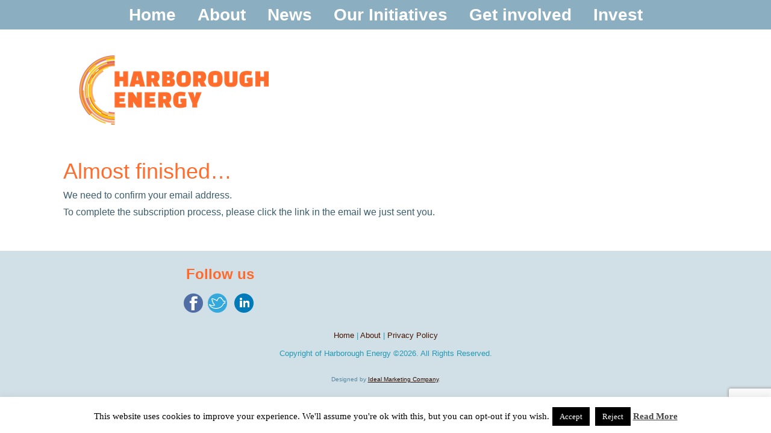

--- FILE ---
content_type: text/html; charset=UTF-8
request_url: https://harboroughenergy.co.uk/almost-finished/
body_size: 9740
content:
<!DOCTYPE html>
<html lang="en-US">
<head>
<meta charset="UTF-8" />
<!-- Created by Artisteer v4.2.0.60623 -->
<meta name="viewport" content="initial-scale = 1.0, maximum-scale = 1.0, user-scalable = no, width = device-width" />
<!--[if lt IE 9]><script src="/html5.js"></script><![endif]-->

<link rel="stylesheet" href="https://harboroughenergy.co.uk/wp-content/themes/HarboroughEnergy7new/style.css" media="screen" />
<link rel="pingback" href="https://harboroughenergy.co.uk/xmlrpc.php" />
<meta name='robots' content='index, follow, max-image-preview:large, max-snippet:-1, max-video-preview:-1' />

	<!-- This site is optimized with the Yoast SEO plugin v26.7 - https://yoast.com/wordpress/plugins/seo/ -->
	<title>Almost finished... - Harborough Energy</title>
	<link rel="canonical" href="https://harboroughenergy.co.uk/almost-finished/" />
	<meta property="og:locale" content="en_US" />
	<meta property="og:type" content="article" />
	<meta property="og:title" content="Almost finished... - Harborough Energy" />
	<meta property="og:description" content="We need to confirm your email address. To complete the subscription process, please click the link in the email we just sent you." />
	<meta property="og:url" content="https://harboroughenergy.co.uk/almost-finished/" />
	<meta property="og:site_name" content="Harborough Energy" />
	<meta name="twitter:card" content="summary_large_image" />
	<script type="application/ld+json" class="yoast-schema-graph">{"@context":"https://schema.org","@graph":[{"@type":"WebPage","@id":"https://harboroughenergy.co.uk/almost-finished/","url":"https://harboroughenergy.co.uk/almost-finished/","name":"Almost finished... - Harborough Energy","isPartOf":{"@id":"https://harboroughenergy.co.uk/#website"},"datePublished":"2015-01-22T17:41:39+00:00","breadcrumb":{"@id":"https://harboroughenergy.co.uk/almost-finished/#breadcrumb"},"inLanguage":"en-US","potentialAction":[{"@type":"ReadAction","target":["https://harboroughenergy.co.uk/almost-finished/"]}]},{"@type":"BreadcrumbList","@id":"https://harboroughenergy.co.uk/almost-finished/#breadcrumb","itemListElement":[{"@type":"ListItem","position":1,"name":"Home","item":"https://harboroughenergy.co.uk/"},{"@type":"ListItem","position":2,"name":"Almost finished&#8230;"}]},{"@type":"WebSite","@id":"https://harboroughenergy.co.uk/#website","url":"https://harboroughenergy.co.uk/","name":"Harborough Energy","description":"Investing in the future of Harborough","potentialAction":[{"@type":"SearchAction","target":{"@type":"EntryPoint","urlTemplate":"https://harboroughenergy.co.uk/?s={search_term_string}"},"query-input":{"@type":"PropertyValueSpecification","valueRequired":true,"valueName":"search_term_string"}}],"inLanguage":"en-US"}]}</script>
	<!-- / Yoast SEO plugin. -->


<link rel='dns-prefetch' href='//fonts.googleapis.com' />
<link href='//hb.wpmucdn.com' rel='preconnect' />
<link href='http://fonts.googleapis.com' rel='preconnect' />
<link href='//fonts.gstatic.com' crossorigin='' rel='preconnect' />
<link rel="alternate" type="application/rss+xml" title="Harborough Energy &raquo; Feed" href="https://harboroughenergy.co.uk/feed/" />
<link rel="alternate" title="oEmbed (JSON)" type="application/json+oembed" href="https://harboroughenergy.co.uk/wp-json/oembed/1.0/embed?url=https%3A%2F%2Fharboroughenergy.co.uk%2Falmost-finished%2F" />
<link rel="alternate" title="oEmbed (XML)" type="text/xml+oembed" href="https://harboroughenergy.co.uk/wp-json/oembed/1.0/embed?url=https%3A%2F%2Fharboroughenergy.co.uk%2Falmost-finished%2F&#038;format=xml" />
		<!-- This site uses the Google Analytics by MonsterInsights plugin v9.11.1 - Using Analytics tracking - https://www.monsterinsights.com/ -->
		<!-- Note: MonsterInsights is not currently configured on this site. The site owner needs to authenticate with Google Analytics in the MonsterInsights settings panel. -->
					<!-- No tracking code set -->
				<!-- / Google Analytics by MonsterInsights -->
		<style id='wp-img-auto-sizes-contain-inline-css' type='text/css'>
img:is([sizes=auto i],[sizes^="auto," i]){contain-intrinsic-size:3000px 1500px}
/*# sourceURL=wp-img-auto-sizes-contain-inline-css */
</style>
<style id='wp-emoji-styles-inline-css' type='text/css'>

	img.wp-smiley, img.emoji {
		display: inline !important;
		border: none !important;
		box-shadow: none !important;
		height: 1em !important;
		width: 1em !important;
		margin: 0 0.07em !important;
		vertical-align: -0.1em !important;
		background: none !important;
		padding: 0 !important;
	}
/*# sourceURL=wp-emoji-styles-inline-css */
</style>
<link rel='stylesheet' id='contact-form-7-css' href='https://harboroughenergy.co.uk/wp-content/plugins/contact-form-7/includes/css/styles.css?ver=6.1.4' type='text/css' media='all' />
<link rel='stylesheet' id='cookie-law-info-css' href='https://harboroughenergy.co.uk/wp-content/plugins/cookie-law-info/legacy/public/css/cookie-law-info-public.css?ver=3.3.9.1' type='text/css' media='all' />
<link rel='stylesheet' id='cookie-law-info-gdpr-css' href='https://harboroughenergy.co.uk/wp-content/plugins/cookie-law-info/legacy/public/css/cookie-law-info-gdpr.css?ver=3.3.9.1' type='text/css' media='all' />
<link rel='stylesheet' id='hamburger.css-css' href='https://harboroughenergy.co.uk/wp-content/plugins/wp-responsive-menu/assets/css/wpr-hamburger.css?ver=3.2.1' type='text/css' media='all' />
<link rel='stylesheet' id='wprmenu.css-css' href='https://harboroughenergy.co.uk/wp-content/plugins/wp-responsive-menu/assets/css/wprmenu.css?ver=3.2.1' type='text/css' media='all' />
<style id='wprmenu.css-inline-css' type='text/css'>
@media only screen and ( max-width: 768px ) {html body div.wprm-wrapper {overflow: scroll;}#wprmenu_bar {background-image: url();background-size:;background-repeat: ;}#wprmenu_bar {background-color: #dd9933;}html body div#mg-wprm-wrap .wpr_submit .icon.icon-search {color: ;}#wprmenu_bar .menu_title,#wprmenu_bar .wprmenu_icon_menu,#wprmenu_bar .menu_title a {color: #F2F2F2;}#wprmenu_bar .menu_title a {font-size: px;font-weight: ;}#mg-wprm-wrap li.menu-item a {font-size: px;text-transform: ;font-weight: ;}#mg-wprm-wrap li.menu-item-has-children ul.sub-menu a {font-size: px;text-transform: ;font-weight: ;}#mg-wprm-wrap li.current-menu-item > a {background: ;}#mg-wprm-wrap li.current-menu-item > a,#mg-wprm-wrap li.current-menu-item span.wprmenu_icon{color:!important;}#mg-wprm-wrap {background-color: #2E2E2E;}.cbp-spmenu-push-toright,.cbp-spmenu-push-toright .mm-slideout {left: 80% ;}.cbp-spmenu-push-toleft {left: -80% ;}#mg-wprm-wrap.cbp-spmenu-right,#mg-wprm-wrap.cbp-spmenu-left,#mg-wprm-wrap.cbp-spmenu-right.custom,#mg-wprm-wrap.cbp-spmenu-left.custom,.cbp-spmenu-vertical {width: 80%;max-width: px;}#mg-wprm-wrap ul#wprmenu_menu_ul li.menu-item a,div#mg-wprm-wrap ul li span.wprmenu_icon {color: #CFCFCF;}#mg-wprm-wrap ul#wprmenu_menu_ul li.menu-item:valid ~ a{color: ;}#mg-wprm-wrap ul#wprmenu_menu_ul li.menu-item a:hover {background: ;color: #606060 !important;}div#mg-wprm-wrap ul>li:hover>span.wprmenu_icon {color: #606060 !important;}.wprmenu_bar .hamburger-inner,.wprmenu_bar .hamburger-inner::before,.wprmenu_bar .hamburger-inner::after {background: #FFFFFF;}.wprmenu_bar .hamburger:hover .hamburger-inner,.wprmenu_bar .hamburger:hover .hamburger-inner::before,.wprmenu_bar .hamburger:hover .hamburger-inner::after {background: ;}div.wprmenu_bar div.hamburger{padding-right: 6px !important;}#wprmenu_menu.left {width:80%;left: -80%;right: auto;}#wprmenu_menu.right {width:80%;right: -80%;left: auto;}.wprmenu_bar .hamburger {float: left;}.wprmenu_bar #custom_menu_icon.hamburger {top: px;left: px;float: left !important;background-color: ;}.responsive nav.art-nav{ display: none !important; }.wpr_custom_menu #custom_menu_icon {display: block;}html { padding-top: 42px !important; }#wprmenu_bar,#mg-wprm-wrap { display: block; }div#wpadminbar { position: fixed; }}
/*# sourceURL=wprmenu.css-inline-css */
</style>
<link rel='stylesheet' id='wpr_icons-css' href='https://harboroughenergy.co.uk/wp-content/plugins/wp-responsive-menu/inc/assets/icons/wpr-icons.css?ver=3.2.1' type='text/css' media='all' />
<link rel='stylesheet' id='style.responsive.css-css' href='https://harboroughenergy.co.uk/wp-content/themes/HarboroughEnergy7new/style.responsive.css?ver=6.9' type='text/css' media='all' />
<link rel='stylesheet' id='css-css' href='http://fonts.googleapis.com/css?family=Open+Sans+Condensed%3A700%7CRaleway&#038;subset=latin&#038;ver=6.9' type='text/css' media='all' />
<script type="text/javascript" src="https://harboroughenergy.co.uk/wp-content/themes/HarboroughEnergy7new/jquery.js?ver=6.9" id="jquery-js"></script>
<script type="text/javascript" id="cookie-law-info-js-extra">
/* <![CDATA[ */
var Cli_Data = {"nn_cookie_ids":[],"cookielist":[],"non_necessary_cookies":[],"ccpaEnabled":"","ccpaRegionBased":"","ccpaBarEnabled":"","strictlyEnabled":["necessary","obligatoire"],"ccpaType":"gdpr","js_blocking":"","custom_integration":"","triggerDomRefresh":"","secure_cookies":""};
var cli_cookiebar_settings = {"animate_speed_hide":"500","animate_speed_show":"500","background":"#fff","border":"#444","border_on":"","button_1_button_colour":"#000","button_1_button_hover":"#000000","button_1_link_colour":"#fff","button_1_as_button":"1","button_1_new_win":"","button_2_button_colour":"#333","button_2_button_hover":"#292929","button_2_link_colour":"#444","button_2_as_button":"","button_2_hidebar":"1","button_3_button_colour":"#000","button_3_button_hover":"#000000","button_3_link_colour":"#fff","button_3_as_button":"1","button_3_new_win":"","button_4_button_colour":"#000","button_4_button_hover":"#000000","button_4_link_colour":"#fff","button_4_as_button":"1","button_7_button_colour":"#61a229","button_7_button_hover":"#4e8221","button_7_link_colour":"#fff","button_7_as_button":"1","button_7_new_win":"","font_family":"inherit","header_fix":"","notify_animate_hide":"1","notify_animate_show":"","notify_div_id":"#cookie-law-info-bar","notify_position_horizontal":"right","notify_position_vertical":"bottom","scroll_close":"","scroll_close_reload":"","accept_close_reload":"","reject_close_reload":"","showagain_tab":"1","showagain_background":"#fff","showagain_border":"#000","showagain_div_id":"#cookie-law-info-again","showagain_x_position":"100px","text":"#000","show_once_yn":"1","show_once":"6000","logging_on":"","as_popup":"","popup_overlay":"1","bar_heading_text":"","cookie_bar_as":"banner","popup_showagain_position":"bottom-right","widget_position":"left"};
var log_object = {"ajax_url":"https://harboroughenergy.co.uk/wp-admin/admin-ajax.php"};
//# sourceURL=cookie-law-info-js-extra
/* ]]> */
</script>
<script type="text/javascript" src="https://harboroughenergy.co.uk/wp-content/plugins/cookie-law-info/legacy/public/js/cookie-law-info-public.js?ver=3.3.9.1" id="cookie-law-info-js"></script>
<script type="text/javascript" src="https://harboroughenergy.co.uk/wp-content/plugins/wp-responsive-menu/assets/js/modernizr.custom.js?ver=3.2.1" id="modernizr-js"></script>
<script type="text/javascript" src="https://harboroughenergy.co.uk/wp-content/plugins/wp-responsive-menu/assets/js/touchSwipe.js?ver=3.2.1" id="touchSwipe-js"></script>
<script type="text/javascript" id="wprmenu.js-js-extra">
/* <![CDATA[ */
var wprmenu = {"zooming":"yes","from_width":"768","push_width":"","menu_width":"80","parent_click":"","swipe":"yes","enable_overlay":"","wprmenuDemoId":""};
//# sourceURL=wprmenu.js-js-extra
/* ]]> */
</script>
<script type="text/javascript" src="https://harboroughenergy.co.uk/wp-content/plugins/wp-responsive-menu/assets/js/wprmenu.js?ver=3.2.1" id="wprmenu.js-js"></script>
<script type="text/javascript" src="https://harboroughenergy.co.uk/wp-content/themes/HarboroughEnergy7new/jquery-migrate-1.1.1.js?ver=6.9" id="jquery_migrate-js"></script>
<script type="text/javascript" src="https://harboroughenergy.co.uk/wp-content/themes/HarboroughEnergy7new/script.js?ver=6.9" id="script.js-js"></script>
<script type="text/javascript" src="https://harboroughenergy.co.uk/wp-content/themes/HarboroughEnergy7new/script.responsive.js?ver=6.9" id="script.responsive.js-js"></script>
<link rel="https://api.w.org/" href="https://harboroughenergy.co.uk/wp-json/" /><link rel="alternate" title="JSON" type="application/json" href="https://harboroughenergy.co.uk/wp-json/wp/v2/pages/47" /><link rel="EditURI" type="application/rsd+xml" title="RSD" href="https://harboroughenergy.co.uk/xmlrpc.php?rsd" />
<link rel='shortlink' href='https://harboroughenergy.co.uk/?p=47' />
	<link rel="preconnect" href="https://fonts.googleapis.com">
	<link rel="preconnect" href="https://fonts.gstatic.com">
	<link rel="shortcut icon" href="https://harboroughenergy.co.uk/wp-content/themes/HarboroughEnergy7new/favicon.ico" />


<link rel='home' href='https://harboroughenergy.co.uk/' />		<style type="text/css" id="wp-custom-css">
			@media screen and (min-width: 0px) and (max-width: 1050px) {
	body.home .art-pageslider {
		display: none !important;
	}
	
	.mobile-hide {
		display: none;
	}
}

.art-pageslider {
	display: none;
}

body.home .art-pageslider {
	display: block;
}

@media screen and (min-width: 0px) and (max-width:760px) {
	.table-browser {
		display: none !important;
	}
	
	.mobile-hide {
		display: none;
	}
}

@media screen and (min-width: 760px) {
	.table-mobile {
		display: none !important;
	}
	
	.mobile-hide {
		display: none;
	}
}

@media screen and (min-width: 760px) {
	.table-mobile {
		display: none !important;
	}
	
	.mobile-hide {
		display: none;
	}
}

@media screen and (min-width: 0px) and (max-width:760px) {
	.table-browser {
		display: none !important;
	}
	
	.mobile-hide {
		display: none;
	}
}

img.wp-post-image {
	margin: 0 15px 15px 0 !important;
}

.art-article img, img.art-article, .art-block img, .art-footer-text img {
	margin: 0 10px 10px 0;
}

.art-slidepageslider2-object297070605-text {
	padding-top: 7px !important;
}

div.art-slidepageslider0-object1766001859-text {
	height: 200px;
}

input[type="email"] {
	margin-bottom: 7px;
}

 		</style>
			<style id="egf-frontend-styles" type="text/css">
		p {} h1 {} h2 {} h3 {} h4 {} h5 {} h6 {} 	</style>
	<!-- Facebook Pixel Code -->
<script>
  !function(f,b,e,v,n,t,s)
  {if(f.fbq)return;n=f.fbq=function(){n.callMethod?
  n.callMethod.apply(n,arguments):n.queue.push(arguments)};
  if(!f._fbq)f._fbq=n;n.push=n;n.loaded=!0;n.version='2.0';
  n.queue=[];t=b.createElement(e);t.async=!0;
  t.src=v;s=b.getElementsByTagName(e)[0];
  s.parentNode.insertBefore(t,s)}(window, document,'script',
  'https://connect.facebook.net/en_US/fbevents.js');
  fbq('init', '923833914337480');
  fbq('track', 'PageView');
</script>
<noscript><img height="1" width="1" style="display:none"
  src="https://www.facebook.com/tr?id=923833914337480&ev=PageView&noscript=1"
/></noscript>
<!-- End Facebook Pixel Code -->

<style id='global-styles-inline-css' type='text/css'>
:where(.is-layout-flex){gap: 0.5em;}:where(.is-layout-grid){gap: 0.5em;}body .is-layout-flex{display: flex;}.is-layout-flex{flex-wrap: wrap;align-items: center;}.is-layout-flex > :is(*, div){margin: 0;}body .is-layout-grid{display: grid;}.is-layout-grid > :is(*, div){margin: 0;}:where(.wp-block-columns.is-layout-flex){gap: 2em;}:where(.wp-block-columns.is-layout-grid){gap: 2em;}:where(.wp-block-post-template.is-layout-flex){gap: 1.25em;}:where(.wp-block-post-template.is-layout-grid){gap: 1.25em;}
/*# sourceURL=global-styles-inline-css */
</style>
</head>
<body class="wp-singular page-template-default page page-id-47 wp-theme-HarboroughEnergy7new">

<div id="art-main">
<nav class="art-nav">
    <div class="art-nav-inner">
    
<ul class="art-hmenu menu-40">
	<li class="menu-item-1189"><a title="Home" href="https://harboroughenergy.co.uk/">Home</a>
	</li>
	<li class="menu-item-1190"><a title="About" href="https://harboroughenergy.co.uk/about/">About</a>
	<ul>
		<li class="menu-item-1192"><a title="Who Are Harborough Energy / Harborough Solar One" href="https://harboroughenergy.co.uk/about/who-are-harborough-energy/">Who Are Harborough Energy / Harborough Solar One</a>
		</li>
		<li class="menu-item-1191"><a title="Governance" href="https://harboroughenergy.co.uk/about/governance/">Governance</a>
		</li>
		<li class="menu-item-2094"><a title="Board Meetings and AGMs" href="https://harboroughenergy.co.uk/about/governance/board-meetings/">Board Meetings and AGMs</a>
		</li>
	</ul>
	</li>
	<li class="menu-item-1193"><a title="News" href="https://harboroughenergy.co.uk/news/">News</a>
	</li>
	<li class="menu-item-1194"><a title="Our Initiatives" href="https://harboroughenergy.co.uk/projects/">Our Initiatives</a>
	<ul>
		<li class="menu-item-3907"><a title="Harborough Energy (HE) - Initiatives Summary" href="https://harboroughenergy.co.uk/projects/">Harborough Energy (HE) &#8211; Initiatives Summary</a>
		<ul>
			<li class="menu-item-3905"><a title="-- HE Initiatives - Learn-AT Energy Study" href="https://harboroughenergy.co.uk/learn-at-school-project-renewable-energy-feedback-needed-for-harborough-area/">&#8212; HE Initiatives &#8211; Learn-AT Energy Study</a>
			</li>
			<li class="menu-item-1196"><a title="-- HE Initiatives: Project Scoping Documents" href="https://harboroughenergy.co.uk/projects/project-scoping-documents/">&#8212; HE Initiatives: Project Scoping Documents</a>
			</li>
		</ul>
		</li>
		<li class="menu-item-1195"><a title="Harborough Solar One (HS1) – Projects Overview" href="https://harboroughenergy.co.uk/projects/harborough-solar-one/">Harborough Solar One (HS1) – Projects Overview</a>
		<ul>
			<li class="menu-item-1199"><a title="-- HS1 Case Study: Woodnewton Academy" href="https://harboroughenergy.co.uk/projects/woodnewton-academy/">&#8212; HS1 Case Study: Woodnewton Academy</a>
			</li>
			<li class="menu-item-1197"><a title="-- HS1 Case Study: Archway Health Hub" href="https://harboroughenergy.co.uk/projects/case-study-archway-health-hub/">&#8212; HS1 Case Study: Archway Health Hub</a>
			</li>
			<li class="menu-item-3895"><a title="-- HS1 Case Study: NBJ Joinery" href="https://harboroughenergy.co.uk/harborough-energy-project-at-nbj-officially-launched/">&#8212; HS1 Case Study: NBJ Joinery</a>
			</li>
		</ul>
		</li>
		<li class="menu-item-3870"><a title="Energy Efficiency Measures (EEMs) - Retrofit Overview" href="https://harboroughenergy.co.uk/projects/energy-efficiency-measures/">Energy Efficiency Measures (EEMs) &#8211; Retrofit Overview</a>
		<ul>
			<li class="menu-item-1198"><a title="-- EEMs: HDC Warm Homes Service" href="https://harboroughenergy.co.uk/projects/new-warm-homes-service-launched/">&#8212; EEMs: HDC Warm Homes Service</a>
			</li>
			<li class="menu-item-1288"><a title="-- EEMs: Hinckley &amp; Bosworth Healthy Homes Service" href="https://harboroughenergy.co.uk/projects/hinckley-healthy-homes-cutting-cost-keeping-warm/">&#8212; EEMs: Hinckley &#038; Bosworth Healthy Homes Service</a>
			</li>
			<li class="menu-item-1331"><a title="-- EEMs - North West Leicestershire Healthy Homes Service" href="https://harboroughenergy.co.uk/projects/healthy-homes-project-north-west-leicestershire/">&#8212; EEMs &#8211; North West Leicestershire Healthy Homes Service</a>
			</li>
		</ul>
		</li>
	</ul>
	</li>
	<li class="menu-item-1200"><a title="Get involved" href="https://harboroughenergy.co.uk/get-involved/">Get involved</a>
	</li>
	<li class="menu-item-1201"><a title="Invest" href="https://harboroughenergy.co.uk/invest/">Invest</a>
	</li>
</ul>
 
        </div>
    </nav>
<header class="art-header clickable">

    <div class="art-shapes">
        <div class="art-object327141351"></div>

            </div>






                        
                    
</header>

<div class="art-pageslider">

     <div class="art-shapes">
            </div>
<div class="art-slider art-slidecontainerpageslider" data-width="1920" data-height="350">
    <div class="art-slider-inner">
<div class="art-slide-item art-slidepageslider0">
<a class="art-link-wrapper" href="https://www.harboroughenergy.co.uk/about/" style="width:100%; height:100%; display: block"></a>
<div class="art-textblock art-slidepageslider0-object1766001859">
        <div class="art-slidepageslider0-object1766001859-text-container">
        <div class="art-slidepageslider0-object1766001859-text"></div>
    </div>
    
</div><div class="art-textblock art-slidepageslider0-object1076356154">
        <div class="art-slidepageslider0-object1076356154-text-container">
        <div class="art-slidepageslider0-object1076356154-text">Here to provide affordable, local energy for Harborough residents</div>
    </div>
    
</div><div class="art-textblock art-slidepageslider0-object740927918">
        <div class="art-slidepageslider0-object740927918-text-container">
        <div class="art-slidepageslider0-object740927918-text">We are Harborough Energy...</div>
    </div>
    
</div>
</div>
<div class="art-slide-item art-slidepageslider1">
<a class="art-link-wrapper" href="https://www.harboroughenergy.co.uk/projects/" style="width:100%; height:100%; display: block"></a>
<div class="art-textblock art-slidepageslider1-object345602744">
        <div class="art-slidepageslider1-object345602744-text-container">
        <div class="art-slidepageslider1-object345602744-text">&nbsp; &nbsp;<br /><br /><br /><br /><br /></div>
    </div>
    
</div><div class="art-textblock art-slidepageslider1-object878722950">
        <div class="art-slidepageslider1-object878722950-text-container">
        <div class="art-slidepageslider1-object878722950-text">Creating sustainable energy projects in and around Market Harborough.</div>
    </div>
    
</div><div class="art-textblock art-slidepageslider1-object45384476">
        <div class="art-slidepageslider1-object45384476-text-container">
        <div class="art-slidepageslider1-object45384476-text">Community energy</div>
    </div>
    
</div>
</div>

    </div>
</div>
<div class="art-slidenavigator art-slidenavigatorpageslider" data-left="0.8988327" data-top="0.8993711">
<a href="#" class="art-slidenavigatoritem"></a><a href="#" class="art-slidenavigatoritem"></a>
</div>


</div>
<div class="art-sheet clearfix">
            <div class="art-layout-wrapper">
                <div class="art-content-layout">
                    <div class="art-content-layout-row">
                        <div class="art-layout-cell art-content">

							<article id="post-47"  class="art-post art-article  post-47 page type-page status-publish hentry" style="">
                                <h1 class="art-postheader entry-title">Almost finished&#8230;</h1>                                                                <div class="art-postcontent clearfix"><p>We need to confirm your email address.</p>
<p>To complete the subscription process, please click the link in the email we just sent you.</p>
</div>


</article>
	
			

                        </div>
                    </div>
                </div>
            </div>
    </div>
<footer class="art-footer">
  <div class="art-footer-inner"><div class="art-footer-text">
  
<div class="art-content-layout">
    <div class="art-content-layout-row">
    <div class="art-layout-cell layout-item-0" style="width: 50%">        <p><span style="color: rgb(255, 105, 41); font-family: 'Open Sans Condensed', Arial, 'Arial Unicode MS', Helvetica, sans-serif; font-size: 24px; font-weight: bold;">Follow us</span><br /></p><p>&nbsp;<a href="https://www.facebook.com/HarboroughEnergy/" target="_blank" class="art-facebook-tag-icon" style="line-height: 32px;"></a>&nbsp;&nbsp;<a href="https://twitter.com/HarboroughEn" class="art-twitter-tag-icon" target="_blank"style="line-height: 32px;"></a>&nbsp;&nbsp;&nbsp;<a href="https://www.linkedin.com/company/harborough-energy-limited/" target="_blank" class="art-linkedin-tag-icon" style="line-height: 32px;"></a>&nbsp;&nbsp;<span style="color: rgb(255, 105, 41); font-family: 'Open Sans Condensed', Arial, 'Arial Unicode MS', Helvetica, sans-serif; font-size: 24px; font-weight: bold;"><br /></span></p>
    </div><div class="art-layout-cell layout-item-0" style="width: 50%">        
    </div>
    </div>
</div>
<div class="art-content-layout">
    <div class="art-content-layout-row">
    <div class="art-layout-cell" style="width: 100%">        <p><a href="http://www.harboroughenergy.co.uk/">Home</a> | <a href="http://www.harboroughenergy.co.uk/about/">About</a> | <a href="http://www.harboroughenergy.co.uk/about/privacy-policy/">Privacy Policy</a></p><p><span style="text-align: right;">Copyright of <span class="blog-title">Harborough Energy</span> ©2026. All Rights Reserved.</span><br /></p>
    </div>
    </div>
</div>

    
  
<p class="art-page-footer">
        <span id="art-footnote-links">Designed by <a href="http://www.idealmarketingcompany.co.uk/" target="_blank">Ideal Marketing Company</a>.</span>
    </p>
</div>
</div>
</footer>

</div>


<div id="wp-footer">
	<script type="speculationrules">
{"prefetch":[{"source":"document","where":{"and":[{"href_matches":"/*"},{"not":{"href_matches":["/wp-*.php","/wp-admin/*","/wp-content/uploads/*","/wp-content/*","/wp-content/plugins/*","/wp-content/themes/HarboroughEnergy7new/*","/*\\?(.+)"]}},{"not":{"selector_matches":"a[rel~=\"nofollow\"]"}},{"not":{"selector_matches":".no-prefetch, .no-prefetch a"}}]},"eagerness":"conservative"}]}
</script>
<!--googleoff: all--><div id="cookie-law-info-bar" data-nosnippet="true"><span>This website uses cookies to improve your experience. We'll assume you're ok with this, but you can opt-out if you wish.<a role='button' data-cli_action="accept" id="cookie_action_close_header" class="medium cli-plugin-button cli-plugin-main-button cookie_action_close_header cli_action_button wt-cli-accept-btn">Accept</a> <a role='button' id="cookie_action_close_header_reject" class="medium cli-plugin-button cli-plugin-main-button cookie_action_close_header_reject cli_action_button wt-cli-reject-btn" data-cli_action="reject">Reject</a> <a href="https://harboroughenergy.co.uk/about/privacy-policy/" id="CONSTANT_OPEN_URL" target="_blank" class="cli-plugin-main-link">Read More</a></span></div><div id="cookie-law-info-again" data-nosnippet="true"><span id="cookie_hdr_showagain">Privacy &amp; Cookies Policy</span></div><div class="cli-modal" data-nosnippet="true" id="cliSettingsPopup" tabindex="-1" role="dialog" aria-labelledby="cliSettingsPopup" aria-hidden="true">
  <div class="cli-modal-dialog" role="document">
	<div class="cli-modal-content cli-bar-popup">
		  <button type="button" class="cli-modal-close" id="cliModalClose">
			<svg class="" viewBox="0 0 24 24"><path d="M19 6.41l-1.41-1.41-5.59 5.59-5.59-5.59-1.41 1.41 5.59 5.59-5.59 5.59 1.41 1.41 5.59-5.59 5.59 5.59 1.41-1.41-5.59-5.59z"></path><path d="M0 0h24v24h-24z" fill="none"></path></svg>
			<span class="wt-cli-sr-only">Close</span>
		  </button>
		  <div class="cli-modal-body">
			<div class="cli-container-fluid cli-tab-container">
	<div class="cli-row">
		<div class="cli-col-12 cli-align-items-stretch cli-px-0">
			<div class="cli-privacy-overview">
				<h4>Privacy Overview</h4>				<div class="cli-privacy-content">
					<div class="cli-privacy-content-text">This website uses cookies to improve your experience while you navigate through the website. Out of these, the cookies that are categorized as necessary are stored on your browser as they are essential for the working of basic functionalities of the website. We also use third-party cookies that help us analyze and understand how you use this website. These cookies will be stored in your browser only with your consent. You also have the option to opt-out of these cookies. But opting out of some of these cookies may affect your browsing experience.</div>
				</div>
				<a class="cli-privacy-readmore" aria-label="Show more" role="button" data-readmore-text="Show more" data-readless-text="Show less"></a>			</div>
		</div>
		<div class="cli-col-12 cli-align-items-stretch cli-px-0 cli-tab-section-container">
												<div class="cli-tab-section">
						<div class="cli-tab-header">
							<a role="button" tabindex="0" class="cli-nav-link cli-settings-mobile" data-target="necessary" data-toggle="cli-toggle-tab">
								Necessary							</a>
															<div class="wt-cli-necessary-checkbox">
									<input type="checkbox" class="cli-user-preference-checkbox"  id="wt-cli-checkbox-necessary" data-id="checkbox-necessary" checked="checked"  />
									<label class="form-check-label" for="wt-cli-checkbox-necessary">Necessary</label>
								</div>
								<span class="cli-necessary-caption">Always Enabled</span>
													</div>
						<div class="cli-tab-content">
							<div class="cli-tab-pane cli-fade" data-id="necessary">
								<div class="wt-cli-cookie-description">
									Necessary cookies are absolutely essential for the website to function properly. This category only includes cookies that ensures basic functionalities and security features of the website. These cookies do not store any personal information.								</div>
							</div>
						</div>
					</div>
																	<div class="cli-tab-section">
						<div class="cli-tab-header">
							<a role="button" tabindex="0" class="cli-nav-link cli-settings-mobile" data-target="non-necessary" data-toggle="cli-toggle-tab">
								Non-necessary							</a>
															<div class="cli-switch">
									<input type="checkbox" id="wt-cli-checkbox-non-necessary" class="cli-user-preference-checkbox"  data-id="checkbox-non-necessary" checked='checked' />
									<label for="wt-cli-checkbox-non-necessary" class="cli-slider" data-cli-enable="Enabled" data-cli-disable="Disabled"><span class="wt-cli-sr-only">Non-necessary</span></label>
								</div>
													</div>
						<div class="cli-tab-content">
							<div class="cli-tab-pane cli-fade" data-id="non-necessary">
								<div class="wt-cli-cookie-description">
									Any cookies that may not be particularly necessary for the website to function and is used specifically to collect user personal data via analytics, ads, other embedded contents are termed as non-necessary cookies. It is mandatory to procure user consent prior to running these cookies on your website.								</div>
							</div>
						</div>
					</div>
										</div>
	</div>
</div>
		  </div>
		  <div class="cli-modal-footer">
			<div class="wt-cli-element cli-container-fluid cli-tab-container">
				<div class="cli-row">
					<div class="cli-col-12 cli-align-items-stretch cli-px-0">
						<div class="cli-tab-footer wt-cli-privacy-overview-actions">
						
															<a id="wt-cli-privacy-save-btn" role="button" tabindex="0" data-cli-action="accept" class="wt-cli-privacy-btn cli_setting_save_button wt-cli-privacy-accept-btn cli-btn">SAVE &amp; ACCEPT</a>
													</div>
						
					</div>
				</div>
			</div>
		</div>
	</div>
  </div>
</div>
<div class="cli-modal-backdrop cli-fade cli-settings-overlay"></div>
<div class="cli-modal-backdrop cli-fade cli-popupbar-overlay"></div>
<!--googleon: all-->
			<div class="wprm-wrapper">
        
        <!-- Overlay Starts here -->
			         <!-- Overlay Ends here -->
			
			         <div id="wprmenu_bar" class="wprmenu_bar  left">
  <div class="hamburger hamburger--slider">
    <span class="hamburger-box">
      <span class="hamburger-inner"></span>
    </span>
  </div>
  <div class="menu_title">
      <a href="https://harboroughenergy.co.uk">
      MENU    </a>
      </div>
</div>			 
			<div class="cbp-spmenu cbp-spmenu-vertical cbp-spmenu-left  " id="mg-wprm-wrap">
				
				
				<ul id="wprmenu_menu_ul">
  
  <li id="menu-item-1189" class="menu-item menu-item-type-post_type menu-item-object-page menu-item-home menu-item-1189"><a href="https://harboroughenergy.co.uk/">Home</a></li>
<li id="menu-item-1190" class="menu-item menu-item-type-post_type menu-item-object-page menu-item-has-children menu-item-1190"><a href="https://harboroughenergy.co.uk/about/">About</a>
<ul class="sub-menu">
	<li id="menu-item-1192" class="menu-item menu-item-type-post_type menu-item-object-page menu-item-1192"><a href="https://harboroughenergy.co.uk/about/who-are-harborough-energy/">Who Are Harborough Energy / Harborough Solar One</a></li>
	<li id="menu-item-1191" class="menu-item menu-item-type-post_type menu-item-object-page menu-item-1191"><a href="https://harboroughenergy.co.uk/about/governance/">Governance</a></li>
	<li id="menu-item-2094" class="menu-item menu-item-type-post_type menu-item-object-page menu-item-2094"><a href="https://harboroughenergy.co.uk/about/governance/board-meetings/">Board Meetings and AGMs</a></li>
</ul>
</li>
<li id="menu-item-1193" class="menu-item menu-item-type-post_type menu-item-object-page menu-item-1193"><a href="https://harboroughenergy.co.uk/news/">News</a></li>
<li id="menu-item-1194" class="menu-item menu-item-type-post_type menu-item-object-page menu-item-has-children menu-item-1194"><a href="https://harboroughenergy.co.uk/projects/">Our Initiatives</a>
<ul class="sub-menu">
	<li id="menu-item-3907" class="menu-item menu-item-type-post_type menu-item-object-page menu-item-has-children menu-item-3907"><a href="https://harboroughenergy.co.uk/projects/">Harborough Energy (HE) &#8211; Initiatives Summary</a>
	<ul class="sub-menu">
		<li id="menu-item-3905" class="menu-item menu-item-type-custom menu-item-object-custom menu-item-3905"><a href="https://harboroughenergy.co.uk/learn-at-school-project-renewable-energy-feedback-needed-for-harborough-area/">&#8212; HE Initiatives &#8211; Learn-AT Energy Study</a></li>
		<li id="menu-item-1196" class="menu-item menu-item-type-post_type menu-item-object-page menu-item-1196"><a href="https://harboroughenergy.co.uk/projects/project-scoping-documents/">&#8212; HE Initiatives: Project Scoping Documents</a></li>
	</ul>
</li>
	<li id="menu-item-1195" class="menu-item menu-item-type-post_type menu-item-object-page menu-item-has-children menu-item-1195"><a href="https://harboroughenergy.co.uk/projects/harborough-solar-one/">Harborough Solar One (HS1) – Projects Overview</a>
	<ul class="sub-menu">
		<li id="menu-item-1199" class="menu-item menu-item-type-post_type menu-item-object-page menu-item-1199"><a href="https://harboroughenergy.co.uk/projects/woodnewton-academy/">&#8212; HS1 Case Study: Woodnewton Academy</a></li>
		<li id="menu-item-1197" class="menu-item menu-item-type-post_type menu-item-object-page menu-item-1197"><a href="https://harboroughenergy.co.uk/projects/case-study-archway-health-hub/">&#8212; HS1 Case Study: Archway Health Hub</a></li>
		<li id="menu-item-3895" class="menu-item menu-item-type-custom menu-item-object-custom menu-item-3895"><a href="https://harboroughenergy.co.uk/harborough-energy-project-at-nbj-officially-launched/">&#8212; HS1 Case Study: NBJ Joinery</a></li>
	</ul>
</li>
	<li id="menu-item-3870" class="menu-item menu-item-type-post_type menu-item-object-page menu-item-has-children menu-item-3870"><a href="https://harboroughenergy.co.uk/projects/energy-efficiency-measures/">Energy Efficiency Measures (EEMs) &#8211; Retrofit Overview</a>
	<ul class="sub-menu">
		<li id="menu-item-1198" class="menu-item menu-item-type-post_type menu-item-object-page menu-item-1198"><a href="https://harboroughenergy.co.uk/projects/new-warm-homes-service-launched/">&#8212; EEMs: HDC Warm Homes Service</a></li>
		<li id="menu-item-1288" class="menu-item menu-item-type-post_type menu-item-object-page menu-item-1288"><a href="https://harboroughenergy.co.uk/projects/hinckley-healthy-homes-cutting-cost-keeping-warm/">&#8212; EEMs: Hinckley &#038; Bosworth Healthy Homes Service</a></li>
		<li id="menu-item-1331" class="menu-item menu-item-type-post_type menu-item-object-page menu-item-1331"><a href="https://harboroughenergy.co.uk/projects/healthy-homes-project-north-west-leicestershire/">&#8212; EEMs &#8211; North West Leicestershire Healthy Homes Service</a></li>
	</ul>
</li>
</ul>
</li>
<li id="menu-item-1200" class="menu-item menu-item-type-post_type menu-item-object-page menu-item-1200"><a href="https://harboroughenergy.co.uk/get-involved/">Get involved</a></li>
<li id="menu-item-1201" class="menu-item menu-item-type-post_type menu-item-object-page menu-item-1201"><a href="https://harboroughenergy.co.uk/invest/">Invest</a></li>

     
</ul>
				
				</div>
			</div>
			<script type="text/javascript" src="https://harboroughenergy.co.uk/wp-includes/js/dist/hooks.min.js?ver=dd5603f07f9220ed27f1" id="wp-hooks-js"></script>
<script type="text/javascript" src="https://harboroughenergy.co.uk/wp-includes/js/dist/i18n.min.js?ver=c26c3dc7bed366793375" id="wp-i18n-js"></script>
<script type="text/javascript" id="wp-i18n-js-after">
/* <![CDATA[ */
wp.i18n.setLocaleData( { 'text direction\u0004ltr': [ 'ltr' ] } );
//# sourceURL=wp-i18n-js-after
/* ]]> */
</script>
<script type="text/javascript" src="https://harboroughenergy.co.uk/wp-content/plugins/contact-form-7/includes/swv/js/index.js?ver=6.1.4" id="swv-js"></script>
<script type="text/javascript" id="contact-form-7-js-before">
/* <![CDATA[ */
var wpcf7 = {
    "api": {
        "root": "https:\/\/harboroughenergy.co.uk\/wp-json\/",
        "namespace": "contact-form-7\/v1"
    }
};
//# sourceURL=contact-form-7-js-before
/* ]]> */
</script>
<script type="text/javascript" src="https://harboroughenergy.co.uk/wp-content/plugins/contact-form-7/includes/js/index.js?ver=6.1.4" id="contact-form-7-js"></script>
<script type="text/javascript" src="https://www.google.com/recaptcha/api.js?render=6LcKdoYUAAAAAABVCS9Yu4uJmjO-o6yuUf6-kclv&amp;ver=3.0" id="google-recaptcha-js"></script>
<script type="text/javascript" src="https://harboroughenergy.co.uk/wp-includes/js/dist/vendor/wp-polyfill.min.js?ver=3.15.0" id="wp-polyfill-js"></script>
<script type="text/javascript" id="wpcf7-recaptcha-js-before">
/* <![CDATA[ */
var wpcf7_recaptcha = {
    "sitekey": "6LcKdoYUAAAAAABVCS9Yu4uJmjO-o6yuUf6-kclv",
    "actions": {
        "homepage": "homepage",
        "contactform": "contactform"
    }
};
//# sourceURL=wpcf7-recaptcha-js-before
/* ]]> */
</script>
<script type="text/javascript" src="https://harboroughenergy.co.uk/wp-content/plugins/contact-form-7/modules/recaptcha/index.js?ver=6.1.4" id="wpcf7-recaptcha-js"></script>
<script id="wp-emoji-settings" type="application/json">
{"baseUrl":"https://s.w.org/images/core/emoji/17.0.2/72x72/","ext":".png","svgUrl":"https://s.w.org/images/core/emoji/17.0.2/svg/","svgExt":".svg","source":{"concatemoji":"https://harboroughenergy.co.uk/wp-includes/js/wp-emoji-release.min.js?ver=6.9"}}
</script>
<script type="module">
/* <![CDATA[ */
/*! This file is auto-generated */
const a=JSON.parse(document.getElementById("wp-emoji-settings").textContent),o=(window._wpemojiSettings=a,"wpEmojiSettingsSupports"),s=["flag","emoji"];function i(e){try{var t={supportTests:e,timestamp:(new Date).valueOf()};sessionStorage.setItem(o,JSON.stringify(t))}catch(e){}}function c(e,t,n){e.clearRect(0,0,e.canvas.width,e.canvas.height),e.fillText(t,0,0);t=new Uint32Array(e.getImageData(0,0,e.canvas.width,e.canvas.height).data);e.clearRect(0,0,e.canvas.width,e.canvas.height),e.fillText(n,0,0);const a=new Uint32Array(e.getImageData(0,0,e.canvas.width,e.canvas.height).data);return t.every((e,t)=>e===a[t])}function p(e,t){e.clearRect(0,0,e.canvas.width,e.canvas.height),e.fillText(t,0,0);var n=e.getImageData(16,16,1,1);for(let e=0;e<n.data.length;e++)if(0!==n.data[e])return!1;return!0}function u(e,t,n,a){switch(t){case"flag":return n(e,"\ud83c\udff3\ufe0f\u200d\u26a7\ufe0f","\ud83c\udff3\ufe0f\u200b\u26a7\ufe0f")?!1:!n(e,"\ud83c\udde8\ud83c\uddf6","\ud83c\udde8\u200b\ud83c\uddf6")&&!n(e,"\ud83c\udff4\udb40\udc67\udb40\udc62\udb40\udc65\udb40\udc6e\udb40\udc67\udb40\udc7f","\ud83c\udff4\u200b\udb40\udc67\u200b\udb40\udc62\u200b\udb40\udc65\u200b\udb40\udc6e\u200b\udb40\udc67\u200b\udb40\udc7f");case"emoji":return!a(e,"\ud83e\u1fac8")}return!1}function f(e,t,n,a){let r;const o=(r="undefined"!=typeof WorkerGlobalScope&&self instanceof WorkerGlobalScope?new OffscreenCanvas(300,150):document.createElement("canvas")).getContext("2d",{willReadFrequently:!0}),s=(o.textBaseline="top",o.font="600 32px Arial",{});return e.forEach(e=>{s[e]=t(o,e,n,a)}),s}function r(e){var t=document.createElement("script");t.src=e,t.defer=!0,document.head.appendChild(t)}a.supports={everything:!0,everythingExceptFlag:!0},new Promise(t=>{let n=function(){try{var e=JSON.parse(sessionStorage.getItem(o));if("object"==typeof e&&"number"==typeof e.timestamp&&(new Date).valueOf()<e.timestamp+604800&&"object"==typeof e.supportTests)return e.supportTests}catch(e){}return null}();if(!n){if("undefined"!=typeof Worker&&"undefined"!=typeof OffscreenCanvas&&"undefined"!=typeof URL&&URL.createObjectURL&&"undefined"!=typeof Blob)try{var e="postMessage("+f.toString()+"("+[JSON.stringify(s),u.toString(),c.toString(),p.toString()].join(",")+"));",a=new Blob([e],{type:"text/javascript"});const r=new Worker(URL.createObjectURL(a),{name:"wpTestEmojiSupports"});return void(r.onmessage=e=>{i(n=e.data),r.terminate(),t(n)})}catch(e){}i(n=f(s,u,c,p))}t(n)}).then(e=>{for(const n in e)a.supports[n]=e[n],a.supports.everything=a.supports.everything&&a.supports[n],"flag"!==n&&(a.supports.everythingExceptFlag=a.supports.everythingExceptFlag&&a.supports[n]);var t;a.supports.everythingExceptFlag=a.supports.everythingExceptFlag&&!a.supports.flag,a.supports.everything||((t=a.source||{}).concatemoji?r(t.concatemoji):t.wpemoji&&t.twemoji&&(r(t.twemoji),r(t.wpemoji)))});
//# sourceURL=https://harboroughenergy.co.uk/wp-includes/js/wp-emoji-loader.min.js
/* ]]> */
</script>
	<!-- 105 queries. 0.482 seconds. -->
</div>
</body>
</html>



--- FILE ---
content_type: text/html; charset=utf-8
request_url: https://www.google.com/recaptcha/api2/anchor?ar=1&k=6LcKdoYUAAAAAABVCS9Yu4uJmjO-o6yuUf6-kclv&co=aHR0cHM6Ly9oYXJib3JvdWdoZW5lcmd5LmNvLnVrOjQ0Mw..&hl=en&v=PoyoqOPhxBO7pBk68S4YbpHZ&size=invisible&anchor-ms=20000&execute-ms=30000&cb=j1nl8xfgruuv
body_size: 48507
content:
<!DOCTYPE HTML><html dir="ltr" lang="en"><head><meta http-equiv="Content-Type" content="text/html; charset=UTF-8">
<meta http-equiv="X-UA-Compatible" content="IE=edge">
<title>reCAPTCHA</title>
<style type="text/css">
/* cyrillic-ext */
@font-face {
  font-family: 'Roboto';
  font-style: normal;
  font-weight: 400;
  font-stretch: 100%;
  src: url(//fonts.gstatic.com/s/roboto/v48/KFO7CnqEu92Fr1ME7kSn66aGLdTylUAMa3GUBHMdazTgWw.woff2) format('woff2');
  unicode-range: U+0460-052F, U+1C80-1C8A, U+20B4, U+2DE0-2DFF, U+A640-A69F, U+FE2E-FE2F;
}
/* cyrillic */
@font-face {
  font-family: 'Roboto';
  font-style: normal;
  font-weight: 400;
  font-stretch: 100%;
  src: url(//fonts.gstatic.com/s/roboto/v48/KFO7CnqEu92Fr1ME7kSn66aGLdTylUAMa3iUBHMdazTgWw.woff2) format('woff2');
  unicode-range: U+0301, U+0400-045F, U+0490-0491, U+04B0-04B1, U+2116;
}
/* greek-ext */
@font-face {
  font-family: 'Roboto';
  font-style: normal;
  font-weight: 400;
  font-stretch: 100%;
  src: url(//fonts.gstatic.com/s/roboto/v48/KFO7CnqEu92Fr1ME7kSn66aGLdTylUAMa3CUBHMdazTgWw.woff2) format('woff2');
  unicode-range: U+1F00-1FFF;
}
/* greek */
@font-face {
  font-family: 'Roboto';
  font-style: normal;
  font-weight: 400;
  font-stretch: 100%;
  src: url(//fonts.gstatic.com/s/roboto/v48/KFO7CnqEu92Fr1ME7kSn66aGLdTylUAMa3-UBHMdazTgWw.woff2) format('woff2');
  unicode-range: U+0370-0377, U+037A-037F, U+0384-038A, U+038C, U+038E-03A1, U+03A3-03FF;
}
/* math */
@font-face {
  font-family: 'Roboto';
  font-style: normal;
  font-weight: 400;
  font-stretch: 100%;
  src: url(//fonts.gstatic.com/s/roboto/v48/KFO7CnqEu92Fr1ME7kSn66aGLdTylUAMawCUBHMdazTgWw.woff2) format('woff2');
  unicode-range: U+0302-0303, U+0305, U+0307-0308, U+0310, U+0312, U+0315, U+031A, U+0326-0327, U+032C, U+032F-0330, U+0332-0333, U+0338, U+033A, U+0346, U+034D, U+0391-03A1, U+03A3-03A9, U+03B1-03C9, U+03D1, U+03D5-03D6, U+03F0-03F1, U+03F4-03F5, U+2016-2017, U+2034-2038, U+203C, U+2040, U+2043, U+2047, U+2050, U+2057, U+205F, U+2070-2071, U+2074-208E, U+2090-209C, U+20D0-20DC, U+20E1, U+20E5-20EF, U+2100-2112, U+2114-2115, U+2117-2121, U+2123-214F, U+2190, U+2192, U+2194-21AE, U+21B0-21E5, U+21F1-21F2, U+21F4-2211, U+2213-2214, U+2216-22FF, U+2308-230B, U+2310, U+2319, U+231C-2321, U+2336-237A, U+237C, U+2395, U+239B-23B7, U+23D0, U+23DC-23E1, U+2474-2475, U+25AF, U+25B3, U+25B7, U+25BD, U+25C1, U+25CA, U+25CC, U+25FB, U+266D-266F, U+27C0-27FF, U+2900-2AFF, U+2B0E-2B11, U+2B30-2B4C, U+2BFE, U+3030, U+FF5B, U+FF5D, U+1D400-1D7FF, U+1EE00-1EEFF;
}
/* symbols */
@font-face {
  font-family: 'Roboto';
  font-style: normal;
  font-weight: 400;
  font-stretch: 100%;
  src: url(//fonts.gstatic.com/s/roboto/v48/KFO7CnqEu92Fr1ME7kSn66aGLdTylUAMaxKUBHMdazTgWw.woff2) format('woff2');
  unicode-range: U+0001-000C, U+000E-001F, U+007F-009F, U+20DD-20E0, U+20E2-20E4, U+2150-218F, U+2190, U+2192, U+2194-2199, U+21AF, U+21E6-21F0, U+21F3, U+2218-2219, U+2299, U+22C4-22C6, U+2300-243F, U+2440-244A, U+2460-24FF, U+25A0-27BF, U+2800-28FF, U+2921-2922, U+2981, U+29BF, U+29EB, U+2B00-2BFF, U+4DC0-4DFF, U+FFF9-FFFB, U+10140-1018E, U+10190-1019C, U+101A0, U+101D0-101FD, U+102E0-102FB, U+10E60-10E7E, U+1D2C0-1D2D3, U+1D2E0-1D37F, U+1F000-1F0FF, U+1F100-1F1AD, U+1F1E6-1F1FF, U+1F30D-1F30F, U+1F315, U+1F31C, U+1F31E, U+1F320-1F32C, U+1F336, U+1F378, U+1F37D, U+1F382, U+1F393-1F39F, U+1F3A7-1F3A8, U+1F3AC-1F3AF, U+1F3C2, U+1F3C4-1F3C6, U+1F3CA-1F3CE, U+1F3D4-1F3E0, U+1F3ED, U+1F3F1-1F3F3, U+1F3F5-1F3F7, U+1F408, U+1F415, U+1F41F, U+1F426, U+1F43F, U+1F441-1F442, U+1F444, U+1F446-1F449, U+1F44C-1F44E, U+1F453, U+1F46A, U+1F47D, U+1F4A3, U+1F4B0, U+1F4B3, U+1F4B9, U+1F4BB, U+1F4BF, U+1F4C8-1F4CB, U+1F4D6, U+1F4DA, U+1F4DF, U+1F4E3-1F4E6, U+1F4EA-1F4ED, U+1F4F7, U+1F4F9-1F4FB, U+1F4FD-1F4FE, U+1F503, U+1F507-1F50B, U+1F50D, U+1F512-1F513, U+1F53E-1F54A, U+1F54F-1F5FA, U+1F610, U+1F650-1F67F, U+1F687, U+1F68D, U+1F691, U+1F694, U+1F698, U+1F6AD, U+1F6B2, U+1F6B9-1F6BA, U+1F6BC, U+1F6C6-1F6CF, U+1F6D3-1F6D7, U+1F6E0-1F6EA, U+1F6F0-1F6F3, U+1F6F7-1F6FC, U+1F700-1F7FF, U+1F800-1F80B, U+1F810-1F847, U+1F850-1F859, U+1F860-1F887, U+1F890-1F8AD, U+1F8B0-1F8BB, U+1F8C0-1F8C1, U+1F900-1F90B, U+1F93B, U+1F946, U+1F984, U+1F996, U+1F9E9, U+1FA00-1FA6F, U+1FA70-1FA7C, U+1FA80-1FA89, U+1FA8F-1FAC6, U+1FACE-1FADC, U+1FADF-1FAE9, U+1FAF0-1FAF8, U+1FB00-1FBFF;
}
/* vietnamese */
@font-face {
  font-family: 'Roboto';
  font-style: normal;
  font-weight: 400;
  font-stretch: 100%;
  src: url(//fonts.gstatic.com/s/roboto/v48/KFO7CnqEu92Fr1ME7kSn66aGLdTylUAMa3OUBHMdazTgWw.woff2) format('woff2');
  unicode-range: U+0102-0103, U+0110-0111, U+0128-0129, U+0168-0169, U+01A0-01A1, U+01AF-01B0, U+0300-0301, U+0303-0304, U+0308-0309, U+0323, U+0329, U+1EA0-1EF9, U+20AB;
}
/* latin-ext */
@font-face {
  font-family: 'Roboto';
  font-style: normal;
  font-weight: 400;
  font-stretch: 100%;
  src: url(//fonts.gstatic.com/s/roboto/v48/KFO7CnqEu92Fr1ME7kSn66aGLdTylUAMa3KUBHMdazTgWw.woff2) format('woff2');
  unicode-range: U+0100-02BA, U+02BD-02C5, U+02C7-02CC, U+02CE-02D7, U+02DD-02FF, U+0304, U+0308, U+0329, U+1D00-1DBF, U+1E00-1E9F, U+1EF2-1EFF, U+2020, U+20A0-20AB, U+20AD-20C0, U+2113, U+2C60-2C7F, U+A720-A7FF;
}
/* latin */
@font-face {
  font-family: 'Roboto';
  font-style: normal;
  font-weight: 400;
  font-stretch: 100%;
  src: url(//fonts.gstatic.com/s/roboto/v48/KFO7CnqEu92Fr1ME7kSn66aGLdTylUAMa3yUBHMdazQ.woff2) format('woff2');
  unicode-range: U+0000-00FF, U+0131, U+0152-0153, U+02BB-02BC, U+02C6, U+02DA, U+02DC, U+0304, U+0308, U+0329, U+2000-206F, U+20AC, U+2122, U+2191, U+2193, U+2212, U+2215, U+FEFF, U+FFFD;
}
/* cyrillic-ext */
@font-face {
  font-family: 'Roboto';
  font-style: normal;
  font-weight: 500;
  font-stretch: 100%;
  src: url(//fonts.gstatic.com/s/roboto/v48/KFO7CnqEu92Fr1ME7kSn66aGLdTylUAMa3GUBHMdazTgWw.woff2) format('woff2');
  unicode-range: U+0460-052F, U+1C80-1C8A, U+20B4, U+2DE0-2DFF, U+A640-A69F, U+FE2E-FE2F;
}
/* cyrillic */
@font-face {
  font-family: 'Roboto';
  font-style: normal;
  font-weight: 500;
  font-stretch: 100%;
  src: url(//fonts.gstatic.com/s/roboto/v48/KFO7CnqEu92Fr1ME7kSn66aGLdTylUAMa3iUBHMdazTgWw.woff2) format('woff2');
  unicode-range: U+0301, U+0400-045F, U+0490-0491, U+04B0-04B1, U+2116;
}
/* greek-ext */
@font-face {
  font-family: 'Roboto';
  font-style: normal;
  font-weight: 500;
  font-stretch: 100%;
  src: url(//fonts.gstatic.com/s/roboto/v48/KFO7CnqEu92Fr1ME7kSn66aGLdTylUAMa3CUBHMdazTgWw.woff2) format('woff2');
  unicode-range: U+1F00-1FFF;
}
/* greek */
@font-face {
  font-family: 'Roboto';
  font-style: normal;
  font-weight: 500;
  font-stretch: 100%;
  src: url(//fonts.gstatic.com/s/roboto/v48/KFO7CnqEu92Fr1ME7kSn66aGLdTylUAMa3-UBHMdazTgWw.woff2) format('woff2');
  unicode-range: U+0370-0377, U+037A-037F, U+0384-038A, U+038C, U+038E-03A1, U+03A3-03FF;
}
/* math */
@font-face {
  font-family: 'Roboto';
  font-style: normal;
  font-weight: 500;
  font-stretch: 100%;
  src: url(//fonts.gstatic.com/s/roboto/v48/KFO7CnqEu92Fr1ME7kSn66aGLdTylUAMawCUBHMdazTgWw.woff2) format('woff2');
  unicode-range: U+0302-0303, U+0305, U+0307-0308, U+0310, U+0312, U+0315, U+031A, U+0326-0327, U+032C, U+032F-0330, U+0332-0333, U+0338, U+033A, U+0346, U+034D, U+0391-03A1, U+03A3-03A9, U+03B1-03C9, U+03D1, U+03D5-03D6, U+03F0-03F1, U+03F4-03F5, U+2016-2017, U+2034-2038, U+203C, U+2040, U+2043, U+2047, U+2050, U+2057, U+205F, U+2070-2071, U+2074-208E, U+2090-209C, U+20D0-20DC, U+20E1, U+20E5-20EF, U+2100-2112, U+2114-2115, U+2117-2121, U+2123-214F, U+2190, U+2192, U+2194-21AE, U+21B0-21E5, U+21F1-21F2, U+21F4-2211, U+2213-2214, U+2216-22FF, U+2308-230B, U+2310, U+2319, U+231C-2321, U+2336-237A, U+237C, U+2395, U+239B-23B7, U+23D0, U+23DC-23E1, U+2474-2475, U+25AF, U+25B3, U+25B7, U+25BD, U+25C1, U+25CA, U+25CC, U+25FB, U+266D-266F, U+27C0-27FF, U+2900-2AFF, U+2B0E-2B11, U+2B30-2B4C, U+2BFE, U+3030, U+FF5B, U+FF5D, U+1D400-1D7FF, U+1EE00-1EEFF;
}
/* symbols */
@font-face {
  font-family: 'Roboto';
  font-style: normal;
  font-weight: 500;
  font-stretch: 100%;
  src: url(//fonts.gstatic.com/s/roboto/v48/KFO7CnqEu92Fr1ME7kSn66aGLdTylUAMaxKUBHMdazTgWw.woff2) format('woff2');
  unicode-range: U+0001-000C, U+000E-001F, U+007F-009F, U+20DD-20E0, U+20E2-20E4, U+2150-218F, U+2190, U+2192, U+2194-2199, U+21AF, U+21E6-21F0, U+21F3, U+2218-2219, U+2299, U+22C4-22C6, U+2300-243F, U+2440-244A, U+2460-24FF, U+25A0-27BF, U+2800-28FF, U+2921-2922, U+2981, U+29BF, U+29EB, U+2B00-2BFF, U+4DC0-4DFF, U+FFF9-FFFB, U+10140-1018E, U+10190-1019C, U+101A0, U+101D0-101FD, U+102E0-102FB, U+10E60-10E7E, U+1D2C0-1D2D3, U+1D2E0-1D37F, U+1F000-1F0FF, U+1F100-1F1AD, U+1F1E6-1F1FF, U+1F30D-1F30F, U+1F315, U+1F31C, U+1F31E, U+1F320-1F32C, U+1F336, U+1F378, U+1F37D, U+1F382, U+1F393-1F39F, U+1F3A7-1F3A8, U+1F3AC-1F3AF, U+1F3C2, U+1F3C4-1F3C6, U+1F3CA-1F3CE, U+1F3D4-1F3E0, U+1F3ED, U+1F3F1-1F3F3, U+1F3F5-1F3F7, U+1F408, U+1F415, U+1F41F, U+1F426, U+1F43F, U+1F441-1F442, U+1F444, U+1F446-1F449, U+1F44C-1F44E, U+1F453, U+1F46A, U+1F47D, U+1F4A3, U+1F4B0, U+1F4B3, U+1F4B9, U+1F4BB, U+1F4BF, U+1F4C8-1F4CB, U+1F4D6, U+1F4DA, U+1F4DF, U+1F4E3-1F4E6, U+1F4EA-1F4ED, U+1F4F7, U+1F4F9-1F4FB, U+1F4FD-1F4FE, U+1F503, U+1F507-1F50B, U+1F50D, U+1F512-1F513, U+1F53E-1F54A, U+1F54F-1F5FA, U+1F610, U+1F650-1F67F, U+1F687, U+1F68D, U+1F691, U+1F694, U+1F698, U+1F6AD, U+1F6B2, U+1F6B9-1F6BA, U+1F6BC, U+1F6C6-1F6CF, U+1F6D3-1F6D7, U+1F6E0-1F6EA, U+1F6F0-1F6F3, U+1F6F7-1F6FC, U+1F700-1F7FF, U+1F800-1F80B, U+1F810-1F847, U+1F850-1F859, U+1F860-1F887, U+1F890-1F8AD, U+1F8B0-1F8BB, U+1F8C0-1F8C1, U+1F900-1F90B, U+1F93B, U+1F946, U+1F984, U+1F996, U+1F9E9, U+1FA00-1FA6F, U+1FA70-1FA7C, U+1FA80-1FA89, U+1FA8F-1FAC6, U+1FACE-1FADC, U+1FADF-1FAE9, U+1FAF0-1FAF8, U+1FB00-1FBFF;
}
/* vietnamese */
@font-face {
  font-family: 'Roboto';
  font-style: normal;
  font-weight: 500;
  font-stretch: 100%;
  src: url(//fonts.gstatic.com/s/roboto/v48/KFO7CnqEu92Fr1ME7kSn66aGLdTylUAMa3OUBHMdazTgWw.woff2) format('woff2');
  unicode-range: U+0102-0103, U+0110-0111, U+0128-0129, U+0168-0169, U+01A0-01A1, U+01AF-01B0, U+0300-0301, U+0303-0304, U+0308-0309, U+0323, U+0329, U+1EA0-1EF9, U+20AB;
}
/* latin-ext */
@font-face {
  font-family: 'Roboto';
  font-style: normal;
  font-weight: 500;
  font-stretch: 100%;
  src: url(//fonts.gstatic.com/s/roboto/v48/KFO7CnqEu92Fr1ME7kSn66aGLdTylUAMa3KUBHMdazTgWw.woff2) format('woff2');
  unicode-range: U+0100-02BA, U+02BD-02C5, U+02C7-02CC, U+02CE-02D7, U+02DD-02FF, U+0304, U+0308, U+0329, U+1D00-1DBF, U+1E00-1E9F, U+1EF2-1EFF, U+2020, U+20A0-20AB, U+20AD-20C0, U+2113, U+2C60-2C7F, U+A720-A7FF;
}
/* latin */
@font-face {
  font-family: 'Roboto';
  font-style: normal;
  font-weight: 500;
  font-stretch: 100%;
  src: url(//fonts.gstatic.com/s/roboto/v48/KFO7CnqEu92Fr1ME7kSn66aGLdTylUAMa3yUBHMdazQ.woff2) format('woff2');
  unicode-range: U+0000-00FF, U+0131, U+0152-0153, U+02BB-02BC, U+02C6, U+02DA, U+02DC, U+0304, U+0308, U+0329, U+2000-206F, U+20AC, U+2122, U+2191, U+2193, U+2212, U+2215, U+FEFF, U+FFFD;
}
/* cyrillic-ext */
@font-face {
  font-family: 'Roboto';
  font-style: normal;
  font-weight: 900;
  font-stretch: 100%;
  src: url(//fonts.gstatic.com/s/roboto/v48/KFO7CnqEu92Fr1ME7kSn66aGLdTylUAMa3GUBHMdazTgWw.woff2) format('woff2');
  unicode-range: U+0460-052F, U+1C80-1C8A, U+20B4, U+2DE0-2DFF, U+A640-A69F, U+FE2E-FE2F;
}
/* cyrillic */
@font-face {
  font-family: 'Roboto';
  font-style: normal;
  font-weight: 900;
  font-stretch: 100%;
  src: url(//fonts.gstatic.com/s/roboto/v48/KFO7CnqEu92Fr1ME7kSn66aGLdTylUAMa3iUBHMdazTgWw.woff2) format('woff2');
  unicode-range: U+0301, U+0400-045F, U+0490-0491, U+04B0-04B1, U+2116;
}
/* greek-ext */
@font-face {
  font-family: 'Roboto';
  font-style: normal;
  font-weight: 900;
  font-stretch: 100%;
  src: url(//fonts.gstatic.com/s/roboto/v48/KFO7CnqEu92Fr1ME7kSn66aGLdTylUAMa3CUBHMdazTgWw.woff2) format('woff2');
  unicode-range: U+1F00-1FFF;
}
/* greek */
@font-face {
  font-family: 'Roboto';
  font-style: normal;
  font-weight: 900;
  font-stretch: 100%;
  src: url(//fonts.gstatic.com/s/roboto/v48/KFO7CnqEu92Fr1ME7kSn66aGLdTylUAMa3-UBHMdazTgWw.woff2) format('woff2');
  unicode-range: U+0370-0377, U+037A-037F, U+0384-038A, U+038C, U+038E-03A1, U+03A3-03FF;
}
/* math */
@font-face {
  font-family: 'Roboto';
  font-style: normal;
  font-weight: 900;
  font-stretch: 100%;
  src: url(//fonts.gstatic.com/s/roboto/v48/KFO7CnqEu92Fr1ME7kSn66aGLdTylUAMawCUBHMdazTgWw.woff2) format('woff2');
  unicode-range: U+0302-0303, U+0305, U+0307-0308, U+0310, U+0312, U+0315, U+031A, U+0326-0327, U+032C, U+032F-0330, U+0332-0333, U+0338, U+033A, U+0346, U+034D, U+0391-03A1, U+03A3-03A9, U+03B1-03C9, U+03D1, U+03D5-03D6, U+03F0-03F1, U+03F4-03F5, U+2016-2017, U+2034-2038, U+203C, U+2040, U+2043, U+2047, U+2050, U+2057, U+205F, U+2070-2071, U+2074-208E, U+2090-209C, U+20D0-20DC, U+20E1, U+20E5-20EF, U+2100-2112, U+2114-2115, U+2117-2121, U+2123-214F, U+2190, U+2192, U+2194-21AE, U+21B0-21E5, U+21F1-21F2, U+21F4-2211, U+2213-2214, U+2216-22FF, U+2308-230B, U+2310, U+2319, U+231C-2321, U+2336-237A, U+237C, U+2395, U+239B-23B7, U+23D0, U+23DC-23E1, U+2474-2475, U+25AF, U+25B3, U+25B7, U+25BD, U+25C1, U+25CA, U+25CC, U+25FB, U+266D-266F, U+27C0-27FF, U+2900-2AFF, U+2B0E-2B11, U+2B30-2B4C, U+2BFE, U+3030, U+FF5B, U+FF5D, U+1D400-1D7FF, U+1EE00-1EEFF;
}
/* symbols */
@font-face {
  font-family: 'Roboto';
  font-style: normal;
  font-weight: 900;
  font-stretch: 100%;
  src: url(//fonts.gstatic.com/s/roboto/v48/KFO7CnqEu92Fr1ME7kSn66aGLdTylUAMaxKUBHMdazTgWw.woff2) format('woff2');
  unicode-range: U+0001-000C, U+000E-001F, U+007F-009F, U+20DD-20E0, U+20E2-20E4, U+2150-218F, U+2190, U+2192, U+2194-2199, U+21AF, U+21E6-21F0, U+21F3, U+2218-2219, U+2299, U+22C4-22C6, U+2300-243F, U+2440-244A, U+2460-24FF, U+25A0-27BF, U+2800-28FF, U+2921-2922, U+2981, U+29BF, U+29EB, U+2B00-2BFF, U+4DC0-4DFF, U+FFF9-FFFB, U+10140-1018E, U+10190-1019C, U+101A0, U+101D0-101FD, U+102E0-102FB, U+10E60-10E7E, U+1D2C0-1D2D3, U+1D2E0-1D37F, U+1F000-1F0FF, U+1F100-1F1AD, U+1F1E6-1F1FF, U+1F30D-1F30F, U+1F315, U+1F31C, U+1F31E, U+1F320-1F32C, U+1F336, U+1F378, U+1F37D, U+1F382, U+1F393-1F39F, U+1F3A7-1F3A8, U+1F3AC-1F3AF, U+1F3C2, U+1F3C4-1F3C6, U+1F3CA-1F3CE, U+1F3D4-1F3E0, U+1F3ED, U+1F3F1-1F3F3, U+1F3F5-1F3F7, U+1F408, U+1F415, U+1F41F, U+1F426, U+1F43F, U+1F441-1F442, U+1F444, U+1F446-1F449, U+1F44C-1F44E, U+1F453, U+1F46A, U+1F47D, U+1F4A3, U+1F4B0, U+1F4B3, U+1F4B9, U+1F4BB, U+1F4BF, U+1F4C8-1F4CB, U+1F4D6, U+1F4DA, U+1F4DF, U+1F4E3-1F4E6, U+1F4EA-1F4ED, U+1F4F7, U+1F4F9-1F4FB, U+1F4FD-1F4FE, U+1F503, U+1F507-1F50B, U+1F50D, U+1F512-1F513, U+1F53E-1F54A, U+1F54F-1F5FA, U+1F610, U+1F650-1F67F, U+1F687, U+1F68D, U+1F691, U+1F694, U+1F698, U+1F6AD, U+1F6B2, U+1F6B9-1F6BA, U+1F6BC, U+1F6C6-1F6CF, U+1F6D3-1F6D7, U+1F6E0-1F6EA, U+1F6F0-1F6F3, U+1F6F7-1F6FC, U+1F700-1F7FF, U+1F800-1F80B, U+1F810-1F847, U+1F850-1F859, U+1F860-1F887, U+1F890-1F8AD, U+1F8B0-1F8BB, U+1F8C0-1F8C1, U+1F900-1F90B, U+1F93B, U+1F946, U+1F984, U+1F996, U+1F9E9, U+1FA00-1FA6F, U+1FA70-1FA7C, U+1FA80-1FA89, U+1FA8F-1FAC6, U+1FACE-1FADC, U+1FADF-1FAE9, U+1FAF0-1FAF8, U+1FB00-1FBFF;
}
/* vietnamese */
@font-face {
  font-family: 'Roboto';
  font-style: normal;
  font-weight: 900;
  font-stretch: 100%;
  src: url(//fonts.gstatic.com/s/roboto/v48/KFO7CnqEu92Fr1ME7kSn66aGLdTylUAMa3OUBHMdazTgWw.woff2) format('woff2');
  unicode-range: U+0102-0103, U+0110-0111, U+0128-0129, U+0168-0169, U+01A0-01A1, U+01AF-01B0, U+0300-0301, U+0303-0304, U+0308-0309, U+0323, U+0329, U+1EA0-1EF9, U+20AB;
}
/* latin-ext */
@font-face {
  font-family: 'Roboto';
  font-style: normal;
  font-weight: 900;
  font-stretch: 100%;
  src: url(//fonts.gstatic.com/s/roboto/v48/KFO7CnqEu92Fr1ME7kSn66aGLdTylUAMa3KUBHMdazTgWw.woff2) format('woff2');
  unicode-range: U+0100-02BA, U+02BD-02C5, U+02C7-02CC, U+02CE-02D7, U+02DD-02FF, U+0304, U+0308, U+0329, U+1D00-1DBF, U+1E00-1E9F, U+1EF2-1EFF, U+2020, U+20A0-20AB, U+20AD-20C0, U+2113, U+2C60-2C7F, U+A720-A7FF;
}
/* latin */
@font-face {
  font-family: 'Roboto';
  font-style: normal;
  font-weight: 900;
  font-stretch: 100%;
  src: url(//fonts.gstatic.com/s/roboto/v48/KFO7CnqEu92Fr1ME7kSn66aGLdTylUAMa3yUBHMdazQ.woff2) format('woff2');
  unicode-range: U+0000-00FF, U+0131, U+0152-0153, U+02BB-02BC, U+02C6, U+02DA, U+02DC, U+0304, U+0308, U+0329, U+2000-206F, U+20AC, U+2122, U+2191, U+2193, U+2212, U+2215, U+FEFF, U+FFFD;
}

</style>
<link rel="stylesheet" type="text/css" href="https://www.gstatic.com/recaptcha/releases/PoyoqOPhxBO7pBk68S4YbpHZ/styles__ltr.css">
<script nonce="ElxcBUDp2k5GOHZrYdWIAQ" type="text/javascript">window['__recaptcha_api'] = 'https://www.google.com/recaptcha/api2/';</script>
<script type="text/javascript" src="https://www.gstatic.com/recaptcha/releases/PoyoqOPhxBO7pBk68S4YbpHZ/recaptcha__en.js" nonce="ElxcBUDp2k5GOHZrYdWIAQ">
      
    </script></head>
<body><div id="rc-anchor-alert" class="rc-anchor-alert"></div>
<input type="hidden" id="recaptcha-token" value="[base64]">
<script type="text/javascript" nonce="ElxcBUDp2k5GOHZrYdWIAQ">
      recaptcha.anchor.Main.init("[\x22ainput\x22,[\x22bgdata\x22,\x22\x22,\[base64]/[base64]/[base64]/[base64]/cjw8ejpyPj4+eil9Y2F0Y2gobCl7dGhyb3cgbDt9fSxIPWZ1bmN0aW9uKHcsdCx6KXtpZih3PT0xOTR8fHc9PTIwOCl0LnZbd10/dC52W3ddLmNvbmNhdCh6KTp0LnZbd109b2Yoeix0KTtlbHNle2lmKHQuYkImJnchPTMxNylyZXR1cm47dz09NjZ8fHc9PTEyMnx8dz09NDcwfHx3PT00NHx8dz09NDE2fHx3PT0zOTd8fHc9PTQyMXx8dz09Njh8fHc9PTcwfHx3PT0xODQ/[base64]/[base64]/[base64]/bmV3IGRbVl0oSlswXSk6cD09Mj9uZXcgZFtWXShKWzBdLEpbMV0pOnA9PTM/bmV3IGRbVl0oSlswXSxKWzFdLEpbMl0pOnA9PTQ/[base64]/[base64]/[base64]/[base64]\x22,\[base64]\\u003d\\u003d\x22,\[base64]/DmcK2w7I/DzXDmcOvQ39dN8KowofCmsK3w4rDosO8wpXDscO4w6vChV5mb8KpwpkRazwFw5zDtB7DrcOpw63DosOraMOwwrzCvMKxwpHCjQ5ewqk3f8OcwoNmwqJzw5jDrMOxKkvCkVrCoTpIwpQGEcORwpvDqMKUY8Orw6DCusKAw75+OjXDgMKawr/CqMOdRnHDuFN/wpjDviMew5XCln/Ch2NHcFdtQMOeBkl6VHXDmX7Cv8OHwpTClcOWB2XCi0HChBMiXyDCnMOMw7llw7tBwr5Jwr5qYD3CsGbDnsOkY8ONKcK+USApwpHCimkHw6TCgGrCrsOwdcO4bSPCtMOBwr7Dq8Kcw4oBw4PCtsOSwrHCjkh/wrhNHWrDg8Kpw6DCr8KQSCMYNxkcwqkpXsKNwpNMKcOpwqrDocONwqzDmMKjw79jw67DtsOAw45xwrt8wrTCkwArfcK/bWpAwrjDrsOwwppHw4p8w7rDvTA/[base64]/DtMOQLFBZJlMlT8OUMnczw4xwNMOsw6DCh1xYMWLClRfCvho2VcK0wqlve1QZZw/[base64]/e8KFwp/CusOpwqYwLMKUbMO9RQrDjcKuwrfDgsKUwp/CiGxNCsK9wqLCuEAIwpXDisOnNsONw5nCssOOTlpnw7fCtxYnwp3CpMOrUmYQfMOTazzDlcO2wq3DnDlKPMKsB1PDuMK+cho7YsOUT3dhw4fCi0dSw71DJE/DpcKCwrLCosONw4PDgcOPWcO7w6rChsK0YsOfw4PDncKCw6rDjQY9N8OqwqXDk8Ouwp4BPzQjXsKPw73DqDFZw5FVw4LDm3B/wo3Ds0XCosO4w77DicOLwrPCv8K7UcO1OcKBVMOKw5NSwpQ0wrJ8w6/CiMO2w5cCUMKEZU3CmQrCnCfDhMOAwoTCiUbCjsKhWR5cQwPCnB/DgsOONcOpXUfCnsKfPV4AcMO1c37ChMK5AMOrw7VMTCYcw6XDpcKEwpXDhy4twqrDpsKPBcOmLcOnQmXDgTdfahLDtl3Chj3DtgY4wpRPHMOjw5FqP8O4TcKpGcO/wrRuDRvDgsKww5Z+AcOZwqdswqrCsDMow5/[base64]/CgXsXw6LCgnktwqnCv8OWLMODIDMZwojDj8KJL0XDj8KvJGnDr2XDt3bDih4zQMO7GcKZSMO5w7d4w5E/[base64]/Cg3PDrcK6w7UPVCcHwrUUw47CvcKbZMKgwrLDrMK0w5kqw7jCqcO+wo84AsKPwpgvw6fCpw0tEy8lw73DuVAcw53CocKTBcOPwr1kBMO4Y8OIwqojwoTDocOawpTDgzbDmyXDhg7DpCPCsMOpcXjDncOqw5VLZXnDux3CqE7Dth/DlC0LwoDCuMKXGXIzwqcbw7jDrcOgwoQ/IMKDX8Krw5UwwrlUYMK6w7/CoMO8w7ZTWMOeZSzClhrDocKyQVrCuiJlKsOxwrkuw7/[base64]/w6xMJGIQwpd8e8KsFmzDqcK3wrYBw7/DucOEA8K4MsOhTMOTAMOqw43DvsO6woLDhS3Cu8OBRMOIwqR+E3DDpl7ChMOxw7HChcKpw5HCk2vDncO3w7wyRMKDPMKMT0tMwq9yw4VGP2QWIMOtcwHDugvClMO/YybCrxvCjmJZOMOYwpTCr8O/[base64]/[base64]/QsKPwr/Di8KHG8OeWsOwwq/[base64]/w5/Dh2XDncKHwojChsOiwpxccsO2wpDCjgsQw6XDj8OFXi7ChQoXQz/CjnTDsMObw7lIaz/DhEzDmMONw545wrvDkHHDow4Tw4vCmSDChMOKKV0+E3DCnSTDgcOFwrbCtMO3Q0fCtFHDpsO7U8O9w6XDhURKw6oSJ8K7QgRpV8OKw44iwonDrVpeZMKpOgwSw6/DqMKgwqPDm8KGwp/CrcKCw5gEMcOtwqFdwr/CtsKJPl0tw5/DisKAwovCicOlGcKSw4kSNHp4w5syw78OfVxuwrN5McKdwq5RLxHCvVgjEXnCgsK3w4vDgcOtw4RgMUTCuhTCtiTDnMO8LjLCvAPCuMK/wolHwqnDj8KTU8KZwqsMGglnwqvDksKJZQNgIMOFT8O5DmTCrMOwwp9POcO6EhANw6/CmMOqQ8O3w4PCggfCg3wpAAgGY0zDtsKfwpbCrmc2YsOHPcOqw7fCqMO/dsOsw7oBA8OXwrkXwqhnwpXCmsKLJMK/wrvDgcKQQsOnw5vDgcO6w7fDm1fDuBNCwq5CBcKuwovCh8KqY8Kkw4zDpsO/Jxc1w6/DqMOLBsKpcMKBwpMNVcOUN8KQw5QdfcKzcgt3wp3CpMOGJjFXScKPwozDpkdyC2/Cj8KOOMKRW30MBlvDn8KPWiUfMB4oAsK8A1vDgsObD8K6OsKEw6PCtcO+TmHCt2xCwqzDvsOxwq7DkMOpRQbCqnzDu8Osw4EXTF3Dl8O7w7DCjMKxOsKgw6MDP3jCml1BORbDh8KdMB3Do3rDowVdw6R4VD/ClV8rw4LDhDUHwoLCpcORw4LCpz/DmMK3w6lKw4TDmsOiw4oQw4xCwrXDtxbCg8OeMGEPcsKkAhYzNsO/wrPCsMOAw7/CqMKaw7PChMKSd07CocOewpXDlcOSMWsHw517KyZ2ZsOydsKaYsOrwplXw71DNTEPwoXDqVtUwpADw4bCsww5w4XChcOnwoXCnTljKw8heR7DhMKRPCYCwolgccKVw4RhcMOlN8KWw4zDmT3Dn8OlwrvCrg5dwobDu0PCvsKxZ8K0w7nCjRBrw6dQHcOaw6kXBg/[base64]/[base64]/DnAwqw6FMHXHCn2vDgcOGOcOHYTAKQ8KTIcObalXDpD/DtsKKXj7Cr8OCwqrCgRoSGsOOWsOyw4gDW8OMwqHCgBhsw6XDnMOcYxjDqxzDpMKUw5fCjl3DuxAYf8KsGhjDt3/CssOuw7sFTsKibz0WWsK+w6HCszzDt8K4WcOEwrTDqsKRwp16RCHCn2rDhwwnw7Njwq7DhsKKw7PCm8KTwovCuyB7H8K/[base64]/[base64]/Dhh1vc3V+c8Kuw4wla27ChWTDoTXClsKAH8K6wr4ffMKoUMKyUsKRMUZoKsOmUlFtEhXCmjjDmg1lMcODw7XDtsOwwrQLG3bCn0wQwobDoj/CoQZdwq7DkMKuAhrDoBDDs8O8ADDDoy7CkcKyA8OresKYw6vDisKmw40pw7nCocO8YgTCiGPChWfCghBCwoTChhMACjZUWsOLPMOqwobDoMKFQcOIw5VDd8O/wp3DvsKgw7HDsMKGwqfCryTCnTzCjGx7Fl/[base64]/w7bCvMKfw5HClGbDjBgFwq7Cv8Kuw5EewobDoRhLwqbClnJYZsOSAcOpw4VMw4xrw4zCkMOZBiADwqwMw7XCjVnCg2XDgWvCgGpqw7chTsKYeDzDoAoWJmVORMOXwoXDhx82wpzDuMOowo/DjENVZlAOw6DCsXXDk218DyJaHcKBwrwHKcOxw6zDpFgOcsOpw6jCpsKqZsKMN8ONwrgZccKzJghrecOtw7XCjMOSwrA4w7kRYy3CsybDp8OTw7PDscOBcCx3SU5FPUbDmUXCriLDihZ4wobCkEHCmjvChcOcw7MAwp4cH0JGIsOywq/DkjMkwo3CrCJqwrTCuAkpw7EJwo59w7VdwpnCgsO3fcK5wrFYOlJHw6zDqkTCjcKJFXpfwoPCli4ZJMOcFysHQSR+PsOOwrfDk8K3YsOCwrHChxjClV3CigAVw73CiRPDuB/DmMOwf2ElwrfDvSzDliHCsMKzTikSZ8KPw7IHdg/[base64]/ChgrDiW7DpQXDu1nDgSPChMOSwotXw4piw5zCqk1jwqZVwpXCunHCucKzw5vDmMOjTsO9wq1/Kix3wozCvcOzw7MRw67CnsK/EXfDoCPDikjCh8KmWcOfw757w65dwr9yw7Aaw6gJw7bDlcKHX8OUwpnDisKRc8KUZMO4KsK2WsORw7bCpUpIw74uwpUMwrvDrEPCvEjCiy7Cm2LDkBHDmT8kZx8Ww4XCoUzDu8KTCxgkAjvDp8KdRAbDizXDnRDCvcKlw6/DtcKLJm7DhBcXwpUXw5B0woF5woliRcKSLEdpJFfCqMKGw5J3wog0FMKUwpphw77CsW3ClcKSKsKyw6/CjMOpI8Kawp/[base64]/DvSXDrsK/KGfDpQPCusKgwqFvJx/Cg0xbwpcMw6o0anTDrcOzw6k/InDCmMKATybDmk0XwrrDnyPCp1bDlzgZwqXCvT/Cuhw5JGdww5DCvC/CnsKfVQ9yTsOtO0TCqcONw4DDhA/CgcKEc2pfw6xvwoV7VDLDoAHCjcOUw4Ymw6nClTLDuwV5wrvDqwZcDH0+wpwnwpfDoMOzwrcRw6dMbcO0XmAEDQ1eZF3Dq8Ksw7Y/w5Qgw6jDtsOlMcKMW8KODnnCj2jDrMODRyskV0wJw6JyOV7DkMK0ccKawoHDhlLCm8KkwrPDr8KFw4/DhTDDlsO3WHDDgcOew7nDrsKdwqnDv8OXKFTCiy/DjsKTwpfCmsOXQsKxw7/DtEo0KR0ZB8K1WmVHPsOAMsOcE0lVwpnCvsO8d8OQekQmw4HDqEwLwpo9BMKpwo/[base64]/[base64]/CrMOSwrXClzrCpy/Dtikaw4zDmMKWw5o9w4BJYlXCusKcw7PDkMKhGcOGAcKFwptPw5ATeATDjMKMwpDCiDE2fHfCs8OuSMKrw71MwpzCplV0JMOVO8K/U0zCnVcjHGfDvWvDisOVwqA3VsKYYcKlw7pEF8K0D8Ogw63CkVTCksOVw4QJYsOTVDcwecK1w6fCo8OSw6zCtnVtw45awrvCun82FjUlw7TCmD7DtnQMLhgKMlNfw73DllxTIBZYWMO/w78Gwr3Cg8KJS8OgwpcbPMK3NcOTawYswrLDkR3DmsO8wqjCvHTCvVrDqhdIOhUmOBdtSsOtwqFowpYFJiQrwqfChiN+wq7CnmJuw5MZDETDlk4lw7fDlMKGw49NTCTCqmnCsMKaFcO1w7PDm2BjY8K+wr3DlcO2D0gTw47CjMOIV8OVw5/DpirDklUhV8K5wpjCiMOhY8KrwqZow5oeJ3rCrcKmGTN+AjzCq1jDjMKrw63CgMO/[base64]/DtMKjNC9Gw7nDhcKVw5ZMdsKgw4vCmR/DlsKDw45Pw7/[base64]/Dl3c7w6/CrDXDqMKIGMKxBHPDrMKcw6TClB7DkiAIw5LCsCQnUWt+wqMSNMOQHsKfw4rDgGLCpGrCksOOT8KSLllLQkJVw6rCvMKxwrHCqxhmGC/[base64]/wrTDocK/w7gVwrReD3nDiMKSwpXDqkjDhcO5SsKuw5nCm8K1ccK4E8O2cHDDusKXZWvDhMKzPMKKZmnCi8O/aMKGw7h3WMOHw5vCkmh5wpURejgywr/Cs3vCl8Oqw67DtcKDCVxUw5DDksKYwqfCumDDpydSwqouQMOpcMOBwqrCoMKFwrrCkW3CtMO5L8KlJsKVwqvDhWRdXF1/[base64]/CjCDCkWjCqVLCmMOAcErDk8OqH8Klw6EESMKIfE7Cr8KSBnhlQcKsJzZXw4pxa8KRfjLDpMOrwoTChxFJScKWUTsfwrhRw5/CtsOWFsKMTcOTw4B8wrLDi8KVw4nDkFM+LcOdwopFwo/DqnAMw63DlzrDsMKnw5EgwrfDuRjDtB1Hw7tpUsKPw7HClGrDjsO1w6nDr8OBw7I7M8OswrElLcKHWMKJYsKqwq/CqDVew4ELfkU4VH4xZCDDvsKODR3DsMOaIMOxw6DCowXDj8K5UjI6IcOIXiYLY8OcKC/Dsl4vC8KXw6vCr8K7Dl7Dhl/[base64]/Cj0UENcKcGsKnwp3Dr2DCmw7Cj3kpQMOywrJsBz3CjMKHwo/CiS7CpMOow6LDv3xZXA3DoxrDocKJwrxVw47Csnp0wrPDoXsew4jDmWkGEsKaScKDC8KYwp57w7LDvsO5HlPDpTLCihfCv0PCrkLDu0DClRbCtsKNOMK1PcK8MMK2Qn7Cu11CwrDCqmsmGFAfLDHDrG3CsD/CtMKQRGBnwrt3wpdhw7LDisOgUHc+w4nCo8KcwpzDhMKOwpfDlcO1XVPCgiM+UMKMwo/DjlQjwohzU3XCgCVjw5bCkcKoVUrCh8O4NsKDw5zCszdLKMOkwqPDujJUG8KJwpcuw4YTw5/DlQ/CtA0xHMKCw648wr8Qw5AeWMOzTRrDkMKZw5oxeMK7QcKhKVnCqMKrLxw9w4UYw4/CnsKyRTXCj8OvZMOpXsKLSMObcMK9HcOvwp3Digt0wrNaVMO1csKRwr1dw598cMO4YsKKa8OxFsKsw4oLB3HCnXXDs8OpwqfDkcOnTcKkw7XDp8KvwqR8D8KdC8Ojw6EOwolzw6pyw6xiwoHDjsOcw5/Dj2NeX8K9C8KDw4JAwqLCocKnwpY5eT95w4TDgV43LQHChXkmEcKcw7kRwpTCgxl1wovCvw7Dh8KMw4nDuMOnw6jDo8Kzwo4XGMKtMiHCqcKQFMKJeMOGwp4pw4DCmlJxwrLDqVddw4TDsl9XUirCi2LCg8KOwpLDq8Oaw71iKDUUw4nCmcKmIMK/w5ZfwrXCksOjw6TDr8KHN8O9w4bCung5w7A4DyUHw4gUSMOKXTBww60VwqbDrUczwqHDmsKCXXR9XwXDj3bCpMOTwozDjMOwwrh1WUNPwo7DonvChsKJXjtjwoLCg8KGwqMeLgRIw6LDgAbCkMKewo43W8KNRsKewpLDhFjDlcOxwqxwwpYHAcOcw5o8UcKOwp/[base64]/Dg8OewoHCu8KcQk/DglrCv8OYUMOaEsKRw7LDncKjWFpfwpzCl8KWAMK4AzvDvHLCnsOQw6wvNm7DgyfCicOOw4DDkWYKQsOqwp4pw4kowrMNQDxjKg0+w6PDuAEsI8ORwrFPwqtMwqnCtMKiw67Cq28fwqwJwpYTbUt5wol+wp8EwoDCthINw5XCi8O8w6dUZsOFU8OGwo8Iw5/CqifDrMOaw5bDuMK5wrgpJcOnwqIpdsOZwrbDssKhwrZkPcKWwoN/w7LCtQDCmcKiwr9IAsKbe3pXworCgMK6IcKqYV5JRMOFw7p+UsK+UcKww687CT0nY8OhBcKywpF4HcOaV8Oqwq1Zw5rDkDTDvcOEw4vClGHDtsO1UhnCoMK7MMKGMcORw6/DrAZaEcKxw4HDu8KCKMOVwqMXw7/Ctgo+w6wZasKawqjCvMOrZMO/Q3zCg0sBchpOayfCozjCmcKvf3YzwrfCkFhcwr7Cq8KiwqjCocO/LFTCvQzDgzHDt3BoNcOGbz5xwq3DgsKdJ8KGHXMJFMK7w7kLw6jDvcOvTsOwaWDDij/Ci8K0EcKrCMOZw59Nw5zCkAB9XcKpw45PwqVRwoZEw7l6w585wobDjsK1cU3Di2BeSirCjlLChz00R3shwo4vw5vDlcObwq4MV8K/L1VQMsOMMMKSVcK7wqJAwqlXWcOxK29WwqvCvMOpwp/[base64]/wozCs8KzIF8wwrXDhjxLeVrCm8KMTsOdIMKcw6RdAsKBecKKw6UJH2hTJjdGw5nDpEfCq1kpUMO0N2vClsKqYHPDs8KgaMK+wpBhXWHDmTFqfWXCn3JPw5ZowrfCuzUVwpUhecKUUE1vFMORw6VSwrlCf0psHcOCw4txaMKZZ8KpVcOGfi/[base64]/DnFzCjgfCtgYIw65Bw71Nw5/[base64]/wowoVjIhR0wVwqZWwoEmw4Vvw5IPMG0qH3HCiysawpx/wqdSw7DCi8O1w4HDkwrClcKQOD3DjDbDtMKfwqo7wok0Yz3CncKdOFliaWgxDhjDq0xvw4/DocOdPMOWfcKkWCgDw64Jwq/Dl8OwwplZQcOPwrVQWcOAw588w6csLhcXw4rClcOKwpXCmcK9YsOfw6YLwoXDhsKqwrV8w5kxw7XDsExLMADDksKjAsKHw6t/YMOreMKNYBvDpMOiHV8AwrbDj8KPd8KdTTjDmUDDt8KqEcKFGsOXdsOuwpZMw53ClEh8w5QlTMO2w7LCmMOyUCYCw5TCmsOJWcK8U0ITwrdtcsOAwrlULsKINsOgwpAcw7vCjFUPI8K5GMKeLgHDoMKKQsOKw47DtRZVHilbJGgUBTUew4/DuQd9RsOnw4vDrcOIw63DsMOwT8O+wo3DhcOzw5zCowxMKsOKSz/ClsOXw7APwr/DosK3JsObbAfDgVLCk25iw7PCucK8w75Ma04lJcOzE1zCrMOewqzDk1JSU8OsZiPDmn9lw6DCicKZYQbDun5Dw6zCiQTChzF2K1XDjDl1Hh0jP8KOw43DtCzDj8OUeHUAw7Vvw4rDpFIIGsKrAC7DgigFw4nCuHgaYcO0woLCrDxKLWjCm8K/Rz8/fB3CmzpQwqVNw503fXlBw64hEcO6WMKJAgAtI1pNw4LDlMK7a2XDjmIibDXCr19BXsKEKcOBw4h2dQpvwoohw6XCmnjCisOhwq52TGzDhsKOfHrCmiUIw614NBx1EAN1wp/CmMOAw7nClcONw4TDglrCgFRBGMO0w4BwdcKMLGvCvXkiw5zCvsOMwqDDusOlwq/DvjzCkFzDh8OOwp50wpHCosOfD28RUcOdw6XClWnCimXChETDrMKwYCgdP1swUxN9w7IJw6V0wqbCnMOuwoZqw5/[base64]/CvMKGB8KgD3pybcOEwogwZgR1X1/CksOfw5c+wpPCkxbCm1YDc0gjwo0CwobDv8ObwogywpbCqBfCrsO4McOuw7XDk8O5bxTDoEfDscOqwrUydw0Bwp8zwqFww5nCmnjDqCkfJsOccXpQwqnCiirCnsOnCMKsKcOqPMKSw5XClMKcw5R4Cytfw6DDtMOIw4vDocKlw6YEYsKRS8O9w654wo/DuVzCucK5w7vDkQTDpQl4MivDksKSw4lRw6XDgl/ClcOmeMKVJsKZw6jDtcO7w5F6wpzCtAnCt8KswqHCgUHCmMO6BsOvF8OwQgjCr8OERMKyPnB4wodbwqDDkVPDkMKEw5dNwr8oel1yw6vDtMKswrzDtcOJwqfCjcOYw6wWw5tQP8KlE8ONw7/[base64]/BRNfw5TCucO8JXDCscO+O8KsBsOPwpZ/w5xDdsKCw5bCt8OXWMOxWQPChFrDvMOPw6QSwqd6w7Rzw6fCkHrDrC/CoR3CsXTDrMKIT8ObwoHChsOwwq/DsMOaw7fCl2JgKcKiW3/DrRwVw57Crid5w4B9I3rCkjnCvnrCjcOtesKfC8OleMOYSgFAACMmw6h+HsKHw73Cq301wogjw4LDgcONUsKaw4FRwqvDnA/CqAUeByDDjEvCtxA1w5xMw5N8Uk3CgcO6w6zCrsKVw6QMw7XDm8O1w6pAwrwZTMOjMsOdMMKtLsOSw47CpsKYw43DmsK7GmwFNQN4wrTDj8KAK1TDln11AcKnIMO9w4TDsMKWEMO5B8KxwojDssKBwrHDjcOSNj1Kw6hUw6tHNsOQHsOHY8ORwppwNMK3Gn/CrFXDrcKfwoEVa3LCjxLDjsKwQsOqVMOWEMOLwqFzXcKtSRIERW3DiHTDn8Klw4smFxzDomJxbghPfzQ/EcOOwqrDrMO3fcOPZVooN2XDt8O2L8ObB8KZwrUlYcOzwoFPMMKMwr8SGSsOBnYrUkxjS8OlI2jDrFnCrydNw7oEwpvDl8OBUkZuw6lqU8Osw7nCp8KUw53CtMOzw4/DjsOdBsO7woEmwr3DtBfCmMKRN8KLRsOhXV3ChENLwqYhK8OBw7LDrmlXw7g9XsKfUgPDpcOVw5BUwrDCg2wkw4nCu1hlw7nDgD1PwqkOw7xGBDLCiMOuAsO3w5Miwo/Cj8K4wr7CqFjDm8KpRsKew6jDrMK6HMO/wqTChzjDnsOVOmDDikYsQsOgwobCpcKpABJbw4AdwowSHCcEeMO/w4bDgMKJwp/[base64]/CiG42AcOVHXvDtcKHYsKIw48gwppuBX3DmcKsGxHClX5wwo44acODwofDoX7CvcKtw4cMw43Dhxs3w4M8w7/Do03DvV3DosK3w5zCpibCtcK6woTCrcOgwp8aw6rDmjRCSmpuwotQdcKCUcK5LsOnwqZ/FAHCv2HCsS/DuMKQbmvDsMK5wrrCgzMBw73CncOBNA/CslZmQsK2Zi3DgGoWHlhzcsO5LWsGWEfDr3LDsA3DkcKIw6TDq8OWWMOaKVnDhMKBQGh8MsKXw5B3MjzDlSAfPMKsw7LDlcOqPsONwqjClFDDgsO0w7giwoHDhCrDrcO1w5tywrYFwo/DicKdAcKXwo5TwqzDllzDhBxgw6zDsyDCoA/DgsOCFsOoRsOrBWxCwphJwqIKwofDqUtvUA8rwpRtK8KTGjEswpnCl1gTNAfCusOAfcOVwqYcw5TCqcOXKMO/w7TCrcOJUinDkcORa8OEw73CrXoTw5dvw5vDl8KdeVgjwpvDox0swoXDhnbCr0kLbErChsKiw7HCkTd/w7DDusKQK2N/[base64]/DoMKmw5NGYMK0f3YfwrE5wprCisKgYXMqJj01w711wpsVwojCtWDCk8KQwqwff8K8w5LCiBLCiRnDv8OXSzjDuUJVQQzCgcKUHA98fj/Dj8KACy18FMOfw6hXRcOfw7DCokvDjQ9TwqZMLRY9w4AFUiDDikLCpnHCvcKQwrbDhx1pJVnDsV8Iw4zCg8K2Z3kQPGbDtRkrcsK0wrLCp1rCpCfCocOEwrbDpCHCrR7CuMO4w4TDr8KHRMO8wrhwGWUdfmDCslzDvkYEw5TCoMOifBokOMKFwozCpm/CmQJIwqjDj0N8QMKdLHHCoS3Ck8KRDcO/fT/DhMOha8K+MMKmw53DiT8UAlPDq1lqwoJdwrHDhcKybMKFBMK7EcOYwqjDmcOzwpQjw7Mqw5PDoUjCvSQZZGd4w5kdw7fCtQg9en8xSg88wqhxXSVWKsO/[base64]/RgQ7w7MjwrkcL8OVN8KCRRjDjsKAbiLDpsOZGizDpsOLEyJOGTYse8KNwpQXNHdww5RHCQ7Ck2svNy9wUmMxXjbDsMOQw77Cr8ODScOSPkXCuT3DssKFUcKkw7bDvmESdE8hw4/DvMKfXDDChcKdwr5kacKdw6cZwoDCiBjCq8OvOSUWE3UuGMKoH3Eiw7/DkBfDuCfDmWPCk8Kyw4LDni4SDhIHwoXCkVZ5woBsw5o3GMOnZz7DuMKzYsOpwol5bsO5w5/CoMKmBDHCj8KMwo5vw7/[base64]/CmVUve1M7AMOjAhJ7w6PCjkvCrMK5JMKtwpnCmDpHw7lcJWwLcH/CvsKmw5AFwqjCi8OvZE1TTcOcchDCjzPDgcKHPx0NGkXDnMKhfiMoZCMUwqAGw5PDv2bDl8O2PcKjbQ/Dj8OvDQXDs8OdDzo7w73Cv3zDrsKew5fDmsKOw5EXw7DDusOCJQ/[base64]/DgsObwprDn8KUw5fCiFrCl0LDncOeecKPw73DhcK/P8Kaw4DDkyJjwrAxG8Ofw5ZKwpNVwovCgsKRG8KGwps7wr4rRg/[base64]/CkT9/fGbDgyRvXcOzBMOTwpLDkVFLw7p8fcOrwrHDhsKHD8Oqw4PDvsKfwqhnw4YAUsK2wo/DnMKGSSVCdcOMYMOtFcOGwpVuc3ZZwq8cw5locyQKKivDsmdRDsKcSSs9c18Hw7tdHcK7w6vCs8OmLDcgw5NxJMKDBsOwwoc8dHHCrWkRUcKNeD/Dl8OaCcKJwqwDK8Ouw6HDvCQCw5NBw78mQsKlJRLCpsODAcK+wrfCqMKTwr8yHjrDg2PDmx0QwrEWw5fCisKkPWPDvsOQMFPDu8KHRcKjaRrCrglpw7tYwq/DphQuFsOKHgIrwpchVMKewrXDrlzCngbDkAXCg8OqwrXDtcKRR8O5eUQkw7BRZUBHc8OzfHfCi8KGWcKpw6VCEWPDnWUFYFDDhcOQw5ALYsKoZjV/w64swr8swqB7w7zCk1TCoMKgOxsTacOHfMOtecKZRmR8worDpG0Vw7o/QAjCscOnwp44XWhIw5g6w5/CscKgOcOOLBE0cV/Ck8KfD8OVKMOGfFErGgrDhcKxScOzw7jDkTfDiVd0JETDvCZOPlQ9w6fDqxXDs07DowbCjMOHwpXDtsOwRcOnZ8Olw5VyUUAdIcOcw5zDvMOpcMOCcHBYc8KMw615w4PCsT9YwoPCqMOmwrouw6hNw4nCsnXDp0rCpB/CtMK3bsOVCSoTw5LDrlrDjk8IV2DCnwrCpcOJwojDlsOwGExjwpvDl8KXaGDCscO/[base64]/DsMKnPDkCw7oDwr5pw4HDm1Ffw7XDpsO6PiItQFN2w5RfwqTDnSVubMOqfn0Lw4HCtsOgZcO5Ai/[base64]/Di8KLw53Cq1/ClMO+w6UjcxbDjMOXWzpuC8Kiw6sKw6YPIStEwpY1wqNIUhrDlgg4GsOPSMOQDMKaw5w8w74Iwr3DukpOClHDgVE/w75TPntKIMKtwrXDtG06OQrCjRjDo8OEF8KzwqPDnsOAEWcbKiFXLBrDi2jCqgXDiQQnw71xw6RLwqtzfgcLIcKdYjglw65PMD/ClMOtLUzCscKOasKOcMO/wrzCmMKgwo8Uw4ZRwq8YXsOAUsKTw4LDgMOUwpA5KsOnw5x4wrXCoMOMAcO1wp1iwpIKVlE9HR0jwpPCssKqf8KMw7Qsw5LDp8KuG8O1w5TCvyfCuy3DvFMYwqUxLsOLwq3DvMOLw6/CqBjDuwggHMKlVwJHw7HDgcKaTsOiw6pOw5Jowr/Dl1fDhcO9UMOIcHYSwqpMw4VZFGoiwr0iw4jClClpwo5iccKRwq7DgcKrwrhTS8OYQRBrwokGWcOww6nClATDqmt+Fgdaw6c9wrnCt8O4w5TDrcK5w5LDqcKhQsOqwqLDmlQxPMKyc8Oiwptqw6/Cv8OAZE3CsMOnEwrCr8OAc8OvDAVuw6PCkyLDl1fDmcKbw43Dv8KTS1ZZCMO9w6ZdZ0IgwoTDsDMab8KJw5nCg8KtGVLDtAN/Fw3CtyjDhMKLwrbCsh7CrsKJw43Csk/CkGHDpE0+HMOIPl1jBkfDrnx/eSpfwq3DvcOXU396SmTCn8Ogw590IwYDBSLCnsObw57DmMOtw5LDsyrDnsOhwprDiF5Hw5vDrMOCwrHDtcKGQHzCm8KRw4RHwrw2worDscOTw6dZw5FwGiNONMOVOiDCsTzCqMKZDsOEH8KqwonDgsOEL8Oxw4l7BcO2DGPCpSJxw6J/[base64]/[base64]/[base64]/[base64]/wqcUw7/Dj8ODFsKlwqLChsORdygGwp7Dl07DnAXDuBHCmh/CtVPCpUoaG0U+wpJZwrDDhGBGwqnCnsOYwprDocO6wpoQwpYaR8OCwpB1dEVww4EhH8OLwqQ/[base64]/w69bwrDDoMKIR8OYw6zDszjDtsKfHMKjwpwIKsKKwp0YwrVTJsOPasO/fCXCiG7DjR/CvcKTZsOewoh1YMOww4cbVMO7IcKDHizCi8KaXDXCqx7CssKvT3bDhTliwpEaw5HCpcOTPyfDtsKDw4siw6PCn2/[base64]/DuHVdMcOGw7XDjGkJNsO5U8KYwrnCm0NyZR3CjMKVPjjCjRwcNcOlwpDDr8KOM3LDnn/Cp8KOHMOfITnDhcOrMcO/wpjDnAZmwp/CucOISsOeZMOFwoLDpyxdawHDikfCjz97w6klw5jCpcKMLsOeZcK3wrhLIHVqwqHCscO5w7fCv8O6wrc/[base64]/DocK0wqrCvRVmwpbDqcKzBMKrK8KBXWYXwqXDmsO+GMKgw5p7wqQ9wqbCqz3CuhMCY10rUMOrw7wwa8ONw7TCk8KLw5UjbQd0wr/DnyvDk8KiTH1dGGvCmDDDgwwBQVdqw5/DlWVCVMKRWsKtCivCi8O0w5bCvQzDkMOqA0rDosKMwqx9w6wyPiAWeHXDt8OpO8OgaGt9ScO+w7lrwrjDvTDDo3UhwrbClsO9G8OFPyLDiiV2w70BwoHChsK3D3TCnWhoEcOQwpbDrsOXbcOBw7bCgHHDgg4zd8KqaD1RZsKTb8KUwrQAw7kBwrbCsMKCw5jCu1gzwp/CnHNGQsOfw7kLVsK7YnByHcKVw5bDicOCwo7CoGDDh8OtwrfDh0/CuEvDoifCjMKsIhHCvzrCggHDqgVrwphewrRCw6fDviwCwqPCl0F0w7XDkxjCq2nCgRbDlMKWw4Epw4TCssKIGDDCnXXDgztoEF7DjMOPwqzDrsOiN8Oew4QfwqDCmjYLw5XDp2JRc8OVw5/DncKFQcKRwqUxwp/[base64]/NF/[base64]/DscO7w7TCi8KIw4BicTx6wpPCngrCpRnDocO/wqImCMOXNFh4wp5zEMKDw5sgNcOGw7EMwq/DhXzChsOFV8OyTcKXOsKiL8KcWcOQwpkcOzTDoFrDrwAMwrZNwq5nLXIYNsKce8OtRsOUUMOMOcOMwo/CtV/CpsK8wp0MVsKiGsKSwodnCMOOQcO4wp/DnDEywpUzYTjDscKOSsKTNMONwrMdw5HCrMO+MzIdYsKUA8KeY8KSAg5iGMK3w4PCrTXDiMOPwpt+SMK/HQ4sZcKVwprCosK1EcOewp84VMOvw7IhIxLDqVLDhcOfwqRuRsOww4g1CxkFwqU6FMONKMOsw7Y/aMK0PxIswpLChcKow6Z3w5DDr8KxHR3CpWTDqm8TB8OVw5c1wqPDrEocUzkqPX9/wpgCeB5KD8OYEW8wKmzCosK5J8KmwrTDssOywpfDsiEsaMKRwrLDpDt8EcOswoRkDXzCoSxaXhgtw7/Dt8KowpDDgx7Cqghpe8OFVko0w5/Dq3B7w7HDsVrDtllWwrzClnU7UDLDlGBIwp/DmVTCvMKmwp99S8KawpUbEyXDvTfDqEBYDcK1w5UxAsOGBgpIMBtQNzvCskFVPMOHM8O2wp4MM0wvwpYhwqrClV1CBMOsIMKzWh/DjyFoXsOew4jCssOdM8OMw7cmw4vDhRg5C30lC8OpFWbCm8Ocw7wJG8OVwqEUJCE+w4LDncK3wrvDvcKoHcK1w4wHecKewq7DqE/CucKMPcKew4Yxw4XDhiU5QQLClsOfNHF2W8OkDCRQODPDvRvDicOsw4TDpyRLJXkVESbCjMOla8KuaBIVwo4SBMOtw61yIMOkBsKqwrpFG19Vwr/DmsOeagfDqcKEw7FPw4/Dn8Kbw7zDuWLDgsOqw7FaLsOkGUXCkcO3wpjDiwx4X8Osw6RBw4TDlj0dwo/Do8Otw5XCncKvw5MYw5TCqcKawoB1MDxtFmwEM1XCpQV6QzY+ZndTwqZiwp1PL8Oowpw/IgDCocOWB8K1w7RGw58qwrrCq8KJfXZ+NhPCixYywovCjiAfw47ChsOZSsKzcj/DscO+YFHDnUMEWFjDqcK1w7czZsOaw4E5w69ywpdRw5LDpcKpVMO1wrxBw4IiRcO3AMKxw6TDvMKDOGhIw7zCg2khdEBXdcKcVmVNwqHDqnbCnyVRE8KVYsKSRh3CvVDDjMO/w6PCo8OgwqQGD1/CiQVCw4dsUhJWIsKAdBx3FEnCugtLfxVgRHZdSGs3bCfCsTpWa8Khwr1Fw7LCmMO/E8Oew70Tw7tffnPCkcOFwpFDRlLCgDw0w4bDv8KrVcO2w5R1E8OUwqrDgMOiw7HDuRbChcKMw6ROMxrCmcK0N8KSXsO6PhJjEEARIRzDucKsw7PDuE3DscK9wrEwBMO7wp8bHsKPS8KbKcOHEA/DuhrDrsOvHHXDlcOwLWYPCcK7cw0YUMO6JnzDqMKvw4IAwo3CtcK1wrUBwrEjwpPDlyrDpk7Ck8KpMsKEGhfCtMKyCGDCtsK2dMOAw6g/[base64]/[base64]/CnMKRCcOkPX7DvHtFw6rCusKJfgJuwpjCjTUrw47CtQXDocKcwqNKPsKHwpNXR8OjLQ3DnTBAwoFuw7QawrTCgBrDo8K9KnfDiivCgybDvy/[base64]/w5rDgsODCgfDsGRzw5BFbcK3OGTDgzELa2vDn8Kqcl58wpRow4lfwoQPw49MbcKzFsOgw6wcwqwKGMKzfsOxwrEQwrvDm0VAwpx/wrjDtcKcw7zCqT9nw7LCp8ObZ8K+wrrCvcOLw4owVnMdXMOOUMOPFhRJwqRGCsOnwpXCqUwyXDrDhMKtwqpdacKyeEHCtsK2GmUpwqlPwpzCk0zDk04TOBjCscO9dsKAwqtccyd/GV4jb8Kxw68LOcOdOMK2RDJcw5HDlsKEwrFYG37Cg0/CocK3PSB8QMOtNzDCqUDCnn9bXjkRw5DCp8K0wrrCk3DDosO4wpIwBsK/w6DCjWPClMKJT8OWw6owI8KwwqrDl0HDviHCtMKzwpHCgAbCssOqbMO+w7XCp004PsKew4Z6YMOgYDEuacOpw7ADwpBvw4/Ds2UpwrbDmUZFVl8HH8K0HAoSDR7Dk31XXT91Jw8yaiPDlxzDngzDhhLDrMK6KTLDkiPDoVFOw4rCjy0uw4Rsw4rDiCrDtVE4CW/CqmNTwrnDqkrCpsO6KlbCvnF4wqghEkvCgMKhw7Zcw5vCpjg9BQM3woQyTsOwRV3Cq8O0w54obsK4NMK/w5cMwpZbwqJcw4rCicKAdhPCpx3CscOOUMKYw607w7DCjcOjw5nDtyTCvULDpRMwbsK8wpZ/wqICw5F6XMOhQsOAwrfDq8O/QDvCk1HDssOBwrzDtXDCv8Okw59owo1nw7wMw5pNLsOsZ0bDlcOWPmwOMsKow6lFak4/w5xxwprDr25zK8OSwqstw5tZH8O0dsKVwrnDjcK8a1/CuD3Cn17Dk8OQLcKzwpkGHj7CiSfCrMOKwqvCnsKOw7vCu2PCr8ORwpvCk8OMwrLCvcOQEcKTTXglMGHCtcO2w63DiDFScQNaFsOiIkQ3wrLDlRLDuMOEw4LDi8Oew73CsSPDllwXwr/CnkXClEUswrfClMObaMOKw4TDl8OQwpwbwoNjwozCnm0RwpBaw5N6U8K0wpHDtcOKJ8K2wpvCrRbCuMKiwpTCn8KUVHLCscOtw4EUw79Kwq96w6gZw4XCskzCncKUwp/DmsK/w4DCgsOIw7tww7rDjC/CiVggwr/Dk37CqsKZDC9BdDnCo0TDoGNRHnNhwp/CqMK3wqTCqcKPEMOZX2c6w7Ikw69ow4zCrsKNw5VjSsOYMkgTDcORw5Rgw747aCdcw5EfC8ONw7wiw6PDpcKowrdowp3DsMK7OcOuMMKRGMK+w5vDp8KLwrVicU8zT1JEFMKWw5nCpsKdwqjCn8Kow50EwocJaXcNdT/CiSZ6wpsENsOFwqTCqjvDrMKLWCfCr8Knw6/Cl8KOe8KLw6TDtMKxw4rCvE7DlXk2wp3DjsORwpQlw68aw5/CmcKFw54XfcKnAsO2aMKYw63DgGUjWG5cw5rCjBdzwqzDtsOSwptHFMO4wohYw5PDu8Orwp52w70fDi5leMKhw7NJw7hNflfCicK/Fhkmw60nBVXCjsO6w5NUXcKGwrPDlU4Ewp12wrbCsUPDqDw9w4zDgUMLA0VnAHJuesKswq4VwokeWsKpwqQgwoYbd1zCocO7w6l5w5wnBsOPw4XCgyUpwr3CpXvDpiIMIVM1wr0rYMKuX8Kww6UpwqwKbcKCwq/CtU3Cgm7CocKowpjCrcOXYznDjSHDrSViwrYdw4hZLzZ8w7PCuMKHfSxUYMO0wrd6Pk17wqoKH2rChmJoB8O/wqMRw6YGBcOcK8KWdjZuw4/CoyYKAFYGAcOlwrwGLMKJw7DCugI+wqXDl8Ksw4p3w7o8wojCgsOnw4LCi8O6HG/DscOLwo0ZwqVzw7Miwoo+UsKfL8OOw4oWw6k+MwfCjE/Dq8K7bsOUMxUKwpQaY8KcaAPDuTlWecK6AsKVbcOSQ8OIw63CqcODw4fCqcO5EcODVcKXw5XCg2xhwobDvw/CtMOoY2jDn0w7EcKjQcKZwrDDvwkPZ8KvIMO6wrRVGsKhcQ82UiPClVs/wr3DpcKsw4QmwoZbFEV8GhXCi0DDtMKdw4k+VEgZwrHDqTHDhERMQQwZb8OTwqlQATt1AMOmw4vDkcOCEcKEw5RgEmc5CcO/w5kRAcO7w5TDpcOWIMOJBCBYwo7Dr3PDlMOLDTzCocKcTDJyw47DryLCv23DpiAcw5lFw50MwrQhw6fChhjCsXDDliBCwqYcwr08w5HCnsKOwo3CmMK6PFzDv8K0YQ8Pw6JxwrBiwpB0w7AKKFkEw4vDqsOhw7nCjsObwrtFaFRcwpBZOX/CtMOhwonCg8K0wrshw78uG2x8CCovO19Zw6NjwpbCicKHwq3CqA7Dj8KAw6LDlWJaw5F1wpZ/[base64]/TsOgOMKNSMKjwpwzwqvDsF/DlXBswr9PMmrDqXsNakTCpsOZw4o9woxXP8ObN8O0w5TCpsOKdWLDgsOdKcO3RhpHAcOrazIiQ8OTw6pfw7nCnUnDgELDt1xIbEJTTsKXwozCsMKxfmTCp8KJL8OqSsO5wqrChUsaZxUDw4zDmcO6w5JKw5TDnBPCg0zDq04FwpjCtWHDkifChUEnwpEVIClNwq/Dii3CqMOtw5vCoHTDiMOKK8ONHMK6w6gjfmRcw7Ruwrc0UBPDp1XCkl/DlirChi/Cu8KQJcOHw5Uuw47DkEfDu8KKwrJrwqrCvsORDHR+LcObLcKqwokDwqI/w5Akc2nDlAXCksOmAALDpcOccE9Uw5VLaMOzw4wMw5R5UFcVwoLDswjDvRvDk8OVB8KbJV7DnHNIC8KAw4TDtMOAwqvDghcwI0TDhUPClMOqw7/DjDrDqRPCssKHShLCv23Cl3TCiCHCim7DmcKFw7Q2bsK5Y13CvWl7KDnCh8Kew6EiwrZpTcOwwpBkwrbDosOGw5AFw6jDjsKOw4DCtH3DgT9wwqfDhAPDox4AZVtseisow45HecO0w6JHwqZhw4PDtC/[base64]/CmnPDuMKBw7NtwoQGBcOJwoXChMKDw6gjw7xHwp4bwqJawrFmCMKjBcKrF8OWYsKcw4Y9I8OJV8O1w73DsjDCn8ObMm7CtsOYw5l7wo5jZUlMfwLDqlwcwqLCicOCYV0FwoXCvBLDqwQxScKQUW8vZgNKYQ\\u003d\\u003d\x22],null,[\x22conf\x22,null,\x226LcKdoYUAAAAAABVCS9Yu4uJmjO-o6yuUf6-kclv\x22,0,null,null,null,1,[21,125,63,73,95,87,41,43,42,83,102,105,109,121],[1017145,855],0,null,null,null,null,0,null,0,null,700,1,null,0,\[base64]/76lBhnEnQkZnOKMAhmv8xEZ\x22,0,1,null,null,1,null,0,0,null,null,null,0],\x22https://harboroughenergy.co.uk:443\x22,null,[3,1,1],null,null,null,1,3600,[\x22https://www.google.com/intl/en/policies/privacy/\x22,\x22https://www.google.com/intl/en/policies/terms/\x22],\x22z0t5MzaE4onSHQEMuoz4by/XPFqQ/3CHIntQOLJKv2w\\u003d\x22,1,0,null,1,1768901656220,0,0,[36],null,[65,12,45,168,72],\x22RC-YB40Bk8GAXn1Wg\x22,null,null,null,null,null,\x220dAFcWeA7hivZmJgZ2mCj5uA36Zj0kwzBxBhC-sbIZEVHkkSWTJ0z32R1bqueFAZocgnf85zKdrqS6sQAz2B6CLdh0X2Nejyq24A\x22,1768984456138]");
    </script></body></html>

--- FILE ---
content_type: text/css
request_url: https://harboroughenergy.co.uk/wp-content/themes/HarboroughEnergy7new/style.css
body_size: 10058
content:
/*
Theme Name: HarboroughEnergy7new
Theme URI: 
Description: Artisteer-generated theme
Version: 1.0
Author: Ideal Marketing Company
Author URI: http://www.idealmarketingcompany.co.uk/
Tags: fixed-layout, responsive-layout, valid XHTML, widgets
License: GNU General Public License v2 or later
License URI: http://www.gnu.org/licenses/gpl-2.0.html
*/

/* Created by Artisteer v4.2.0.60623 */

#art-main
{
   background: #FFFFFF;
   margin:0 auto;
   font-size: 13px;
   font-family: Raleway, Arial, 'Arial Unicode MS', Helvetica, Sans-Serif;
   position: relative;
   width: 100%;
   min-height: 100%;
   left: 0;
   top: 0;
   cursor:default;
   overflow:hidden;
}
table, ul.art-hmenu
{
   font-size: 13px;
   font-family: Raleway, Arial, 'Arial Unicode MS', Helvetica, Sans-Serif;
}

h1, h2, h3, h4, h5, h6, p, a, ul, ol, li
{
   margin: 0;
   padding: 0;
}

/* Reset buttons border. It's important for input and button tags. 
 * border-collapse should be separate for shadow in IE. 
 */
.art-button
{
   border: 0;
   border-collapse: separate;
   -webkit-background-origin: border !important;
   -moz-background-origin: border !important;
   background-origin: border-box !important;
   background: #FF6929;
   -webkit-border-radius:4px;
   -moz-border-radius:4px;
   border-radius:4px;
   -webkit-box-shadow:0 0 2px 1px rgba(0, 0, 0, 0.15);
   -moz-box-shadow:0 0 2px 1px rgba(0, 0, 0, 0.15);
   box-shadow:0 0 2px 1px rgba(0, 0, 0, 0.15);
   border-width: 0;
   padding:0 20px;
   margin:0 auto;
   height:36px;
}

.art-postcontent,
.art-postheadericons,
.art-postfootericons,
.art-blockcontent,
ul.art-vmenu a 
{
   text-align: left;
}

.art-postcontent,
.art-postcontent li,
.art-postcontent table,
.art-postcontent a,
.art-postcontent a:link,
.art-postcontent a:visited,
.art-postcontent a.visited,
.art-postcontent a:hover,
.art-postcontent a.hovered
{
   font-size: 16px;
   font-family: Raleway, Arial, 'Arial Unicode MS', Helvetica, Sans-Serif;
}

.art-postcontent p
{
   margin: 10px 0;
}

.art-postcontent h1, .art-postcontent h1 a, .art-postcontent h1 a:link, .art-postcontent h1 a:visited, .art-postcontent h1 a:hover,
.art-postcontent h2, .art-postcontent h2 a, .art-postcontent h2 a:link, .art-postcontent h2 a:visited, .art-postcontent h2 a:hover,
.art-postcontent h3, .art-postcontent h3 a, .art-postcontent h3 a:link, .art-postcontent h3 a:visited, .art-postcontent h3 a:hover,
.art-postcontent h4, .art-postcontent h4 a, .art-postcontent h4 a:link, .art-postcontent h4 a:visited, .art-postcontent h4 a:hover,
.art-postcontent h5, .art-postcontent h5 a, .art-postcontent h5 a:link, .art-postcontent h5 a:visited, .art-postcontent h5 a:hover,
.art-postcontent h6, .art-postcontent h6 a, .art-postcontent h6 a:link, .art-postcontent h6 a:visited, .art-postcontent h6 a:hover,
.art-blockheader .t, .art-blockheader .t a, .art-blockheader .t a:link, .art-blockheader .t a:visited, .art-blockheader .t a:hover,
.art-vmenublockheader .t, .art-vmenublockheader .t a, .art-vmenublockheader .t a:link, .art-vmenublockheader .t a:visited, .art-vmenublockheader .t a:hover,
.art-headline, .art-headline a, .art-headline a:link, .art-headline a:visited, .art-headline a:hover,
.art-slogan, .art-slogan a, .art-slogan a:link, .art-slogan a:visited, .art-slogan a:hover,
.art-postheader, .art-postheader a, .art-postheader a:link, .art-postheader a:visited, .art-postheader a:hover
{
   font-size: 32px;
   font-family: Raleway, Arial, 'Arial Unicode MS', Helvetica, Sans-Serif;
   font-weight: bold;
   font-style: normal;
   text-decoration: none;
}

.art-postcontent a, .art-postcontent a:link
{
   font-family: Raleway, Arial, 'Arial Unicode MS', Helvetica, Sans-Serif;
   text-decoration: none;
   color: #FF4D00;
}

.art-postcontent a:visited, .art-postcontent a.visited
{
   font-family: Raleway, Arial, 'Arial Unicode MS', Helvetica, Sans-Serif;
   text-decoration: none;
   color: #FF4D00;
}

.art-postcontent  a:hover, .art-postcontent a.hover
{
   font-family: Raleway, Arial, 'Arial Unicode MS', Helvetica, Sans-Serif;
   text-decoration: none;
   color: #FF7438;
}

.art-postcontent h1
{
   color: #1C8097;
   margin: 0 0 12px;
   font-size: 48px;
   font-family: Raleway, Arial, 'Arial Unicode MS', Helvetica, Sans-Serif;
   font-weight: normal;
   font-style: normal;
}

.art-blockcontent h1
{
   margin: 0 0 12px;
   font-size: 48px;
   font-family: Raleway, Arial, 'Arial Unicode MS', Helvetica, Sans-Serif;
   font-weight: normal;
   font-style: normal;
}

.art-postcontent h1 a, .art-postcontent h1 a:link, .art-postcontent h1 a:hover, .art-postcontent h1 a:visited, .art-blockcontent h1 a, .art-blockcontent h1 a:link, .art-blockcontent h1 a:hover, .art-blockcontent h1 a:visited 
{
   font-size: 48px;
   font-family: Raleway, Arial, 'Arial Unicode MS', Helvetica, Sans-Serif;
   font-weight: normal;
   font-style: normal;
}

.art-postcontent h2
{
   color: #FF7438;
   margin: 0 0 20px;
   font-size: 36px;
   font-family: Raleway, Arial, 'Arial Unicode MS', Helvetica, Sans-Serif;
   font-weight: normal;
   font-style: normal;
}

.art-blockcontent h2
{
   margin: 0 0 20px;
   font-size: 36px;
   font-family: Raleway, Arial, 'Arial Unicode MS', Helvetica, Sans-Serif;
   font-weight: normal;
   font-style: normal;
}

.art-postcontent h2 a, .art-postcontent h2 a:link, .art-postcontent h2 a:hover, .art-postcontent h2 a:visited, .art-blockcontent h2 a, .art-blockcontent h2 a:link, .art-blockcontent h2 a:hover, .art-blockcontent h2 a:visited 
{
   font-size: 36px;
   font-family: Raleway, Arial, 'Arial Unicode MS', Helvetica, Sans-Serif;
   font-weight: normal;
   font-style: normal;
}

.art-postcontent h3
{
   color: #155F70;
   margin-left: 0;
   margin-right: 0;
   margin-bottom: 20px;
   font-size: 28px;
   font-family: Raleway, Arial, 'Arial Unicode MS', Helvetica, Sans-Serif;
}

.art-blockcontent h3
{
   margin-left: 0;
   margin-right: 0;
   margin-bottom: 20px;
   font-size: 28px;
   font-family: Raleway, Arial, 'Arial Unicode MS', Helvetica, Sans-Serif;
}

.art-postcontent h3 a, .art-postcontent h3 a:link, .art-postcontent h3 a:hover, .art-postcontent h3 a:visited, .art-blockcontent h3 a, .art-blockcontent h3 a:link, .art-blockcontent h3 a:hover, .art-blockcontent h3 a:visited 
{
   font-size: 28px;
   font-family: Raleway, Arial, 'Arial Unicode MS', Helvetica, Sans-Serif;
}

.art-postcontent h4
{
   color: #6393AB;
   margin: 10px 0;
   font-size: 26px;
   font-family: Raleway, Arial, 'Arial Unicode MS', Helvetica, Sans-Serif;
   font-weight: normal;
   font-style: normal;
}

.art-blockcontent h4
{
   margin: 10px 0;
   font-size: 26px;
   font-family: Raleway, Arial, 'Arial Unicode MS', Helvetica, Sans-Serif;
   font-weight: normal;
   font-style: normal;
}

.art-postcontent h4 a, .art-postcontent h4 a:link, .art-postcontent h4 a:hover, .art-postcontent h4 a:visited, .art-blockcontent h4 a, .art-blockcontent h4 a:link, .art-blockcontent h4 a:hover, .art-blockcontent h4 a:visited 
{
   font-size: 26px;
   font-family: Raleway, Arial, 'Arial Unicode MS', Helvetica, Sans-Serif;
   font-weight: normal;
   font-style: normal;
}

.art-postcontent h5
{
   color: #2096B1;
   margin: 26px 0;
   font-size: 20px;
   font-family: Raleway, Arial, 'Arial Unicode MS', Helvetica, Sans-Serif;
}

.art-blockcontent h5
{
   margin: 26px 0;
   font-size: 20px;
   font-family: Raleway, Arial, 'Arial Unicode MS', Helvetica, Sans-Serif;
}

.art-postcontent h5 a, .art-postcontent h5 a:link, .art-postcontent h5 a:hover, .art-postcontent h5 a:visited, .art-blockcontent h5 a, .art-blockcontent h5 a:link, .art-blockcontent h5 a:hover, .art-blockcontent h5 a:visited 
{
   font-size: 20px;
   font-family: Raleway, Arial, 'Arial Unicode MS', Helvetica, Sans-Serif;
}

.art-postcontent h6
{
   color: #86D7E9;
   margin-top: 35px;
   margin-bottom: 35px;
   font-size: 20px;
   font-family: Raleway, Arial, 'Arial Unicode MS', Helvetica, Sans-Serif;
}

.art-blockcontent h6
{
   margin-top: 35px;
   margin-bottom: 35px;
   font-size: 20px;
   font-family: Raleway, Arial, 'Arial Unicode MS', Helvetica, Sans-Serif;
}

.art-postcontent h6 a, .art-postcontent h6 a:link, .art-postcontent h6 a:hover, .art-postcontent h6 a:visited, .art-blockcontent h6 a, .art-blockcontent h6 a:link, .art-blockcontent h6 a:hover, .art-blockcontent h6 a:visited 
{
   font-size: 20px;
   font-family: Raleway, Arial, 'Arial Unicode MS', Helvetica, Sans-Serif;
}

header, footer, article, nav, #art-hmenu-bg, .art-sheet, .art-hmenu a, .art-vmenu a, .art-slidenavigator > a, .art-checkbox:before, .art-radiobutton:before
{
   -webkit-background-origin: border !important;
   -moz-background-origin: border !important;
   background-origin: border-box !important;
}

header, footer, article, nav, #art-hmenu-bg, .art-sheet, .art-slidenavigator > a, .art-checkbox:before, .art-radiobutton:before
{
   display: block;
   -webkit-box-sizing: border-box;
   -moz-box-sizing: border-box;
   box-sizing: border-box;
}

ul
{
   list-style-type: none;
}

ol
{
   list-style-position: inside;
}

html, body
{
   height: 100%;
}

/**
 * 2. Prevent iOS text size adjust after orientation change, without disabling
 *    user zoom.
 * https://github.com/necolas/normalize.css
 */

html {
   -ms-text-size-adjust: 100%;
   /* 2 */
    -webkit-text-size-adjust: 100%;
/* 2 */}

body
{
   padding: 0;
   margin:0;
   min-width: 1100px;
   color: #3B5D6D;
}

.art-header:before, #art-header-bg:before, .art-layout-cell:before, .art-layout-wrapper:before, .art-footer:before, .art-nav:before, #art-hmenu-bg:before, .art-sheet:before
{
   width: 100%;
   content: " ";
   display: table;
}
.art-header:after, #art-header-bg:after, .art-layout-cell:after, .art-layout-wrapper:after, .art-footer:after, .art-nav:after, #art-hmenu-bg:after, .art-sheet:after,
.cleared, .clearfix:after {
   clear: both;
   font: 0/0 serif;
   display: block;
   content: " ";
}

form
{
   padding: 0;
   margin: 0;
}

table.position
{
   position: relative;
   width: 100%;
   table-layout: fixed;
}

li h1, .art-postcontent li h1, .art-blockcontent li h1 
{
   margin:1px;
} 
li h2, .art-postcontent li h2, .art-blockcontent li h2 
{
   margin:1px;
} 
li h3, .art-postcontent li h3, .art-blockcontent li h3 
{
   margin:1px;
} 
li h4, .art-postcontent li h4, .art-blockcontent li h4 
{
   margin:1px;
} 
li h5, .art-postcontent li h5, .art-blockcontent li h5 
{
   margin:1px;
} 
li h6, .art-postcontent li h6, .art-blockcontent li h6 
{
   margin:1px;
} 
li p, .art-postcontent li p, .art-blockcontent li p 
{
   margin:1px;
}


.art-shapes
{
   position: absolute;
   top: 0;
   right: 0;
   bottom: 0;
   left: 0;
   overflow: hidden;
   z-index: 0;
}

.art-slider-inner {
   position: relative;
   overflow: hidden;
   width: 100%;
   height: 100%;
}

.art-slidenavigator > a {
   display: inline-block;
   vertical-align: middle;
   outline-style: none;
   font-size: 1px;
}

.art-slidenavigator > a:last-child {
   margin-right: 0 !important;
}

.art-object327141351
{
    display: block;
    left: 5.17%;
    margin-left: -16px;
    position: absolute;
    top: 40px;
    width: 317px;
    height: 119px;
    background-image: url('images/object327141351.png');
    background-position: 0 0;
    background-repeat: no-repeat;
    z-index: 2;
}

.default-responsive .art-object327141351
{
  display: none;
}.art-slidepageslider0-object1766001859 h1, 
.art-slidepageslider0-object1766001859 h2, 
.art-slidepageslider0-object1766001859 h3, 
.art-slidepageslider0-object1766001859 h4, 
.art-slidepageslider0-object1766001859 h5, 
.art-slidepageslider0-object1766001859 h6, 
.art-slidepageslider0-object1766001859 p, 
.art-slidepageslider0-object1766001859 a, 
.art-slidepageslider0-object1766001859 ul, 
.art-slidepageslider0-object1766001859 ol, 
.art-slidepageslider0-object1766001859 li
{
  line-height: 100%;
}

.art-slidepageslider0-object1766001859
{  
  position: absolute;
  top: 181px;
  left: 6.79%;
  margin-left: -37px !important;
  -webkit-transform: rotate(0deg);
  -moz-transform: rotate(0deg);
  -o-transform: rotate(0deg);
  -ms-transform: rotate(0deg);
  transform: rotate(0deg);
    overflow: hidden;
      z-index: 6;
  width: 555px;
  height: 136px;
}

.default-responsive .art-slidepageslider0-object1766001859
{
  }

.art-slidepageslider0-object1766001859-text-container 
{
    display: table;
}

.art-slidepageslider0-object1766001859-text
{
  display: table-cell;
  outline-style: none;
  padding: 0px 0px !important;
  height: 136px;
  width: 555px;  
word-wrap: break-word;
}

.default-responsive .art-slidepageslider0-object1766001859-text 
{
    height: auto;
}

.art-slidepageslider0-object1766001859-text,
.art-slidepageslider0-object1766001859-text a.art-rss-tag-icon,
.art-slidepageslider0-object1766001859-text a.art-facebook-tag-icon,
.art-slidepageslider0-object1766001859-text a.art-twitter-tag-icon,
.art-slidepageslider0-object1766001859-text a.art-tumblr-tag-icon,
.art-slidepageslider0-object1766001859-text a.art-pinterest-tag-icon,
.art-slidepageslider0-object1766001859-text a.art-vimeo-tag-icon,
.art-slidepageslider0-object1766001859-text a.art-youtube-tag-icon,
.art-slidepageslider0-object1766001859-text a.art-linkedin-tag-icon
{
font-size: 36px;
font-family: Raleway, Arial, 'Arial Unicode MS', Helvetica, Sans-Serif;
text-align: left;
vertical-align: middle;
  color: #FFFFFF !important;
}

.art-slidepageslider0-object1766001859-text a.art-rss-tag-icon,
.art-slidepageslider0-object1766001859-text a.art-facebook-tag-icon,
.art-slidepageslider0-object1766001859-text a.art-twitter-tag-icon,
.art-slidepageslider0-object1766001859-text a.art-tumblr-tag-icon,
.art-slidepageslider0-object1766001859-text a.art-pinterest-tag-icon,
.art-slidepageslider0-object1766001859-text a.art-vimeo-tag-icon,
.art-slidepageslider0-object1766001859-text a.art-youtube-tag-icon,
.art-slidepageslider0-object1766001859-text a.art-linkedin-tag-icon
{
    width: 100%;
}

.default-responsive .art-slidepageslider0-object1766001859-text a.art-rss-tag-icon,
.default-responsive .art-slidepageslider0-object1766001859-text a.art-facebook-tag-icon,
.default-responsive .art-slidepageslider0-object1766001859-text a.art-twitter-tag-icon,
.default-responsive .art-slidepageslider0-object1766001859-text a.art-tumblr-tag-icon,
.default-responsive .art-slidepageslider0-object1766001859-text a.art-pinterest-tag-icon,
.default-responsive .art-slidepageslider0-object1766001859-text a.art-vimeo-tag-icon,
.default-responsive .art-slidepageslider0-object1766001859-text a.art-youtube-tag-icon,
.default-responsive .art-slidepageslider0-object1766001859-text a.art-linkedin-tag-icon
{
    width: auto;
}

.art-textblock ul > li
{
    background-position-y: 11px !important;
}
.art-slidepageslider0-object1076356154 h1, 
.art-slidepageslider0-object1076356154 h2, 
.art-slidepageslider0-object1076356154 h3, 
.art-slidepageslider0-object1076356154 h4, 
.art-slidepageslider0-object1076356154 h5, 
.art-slidepageslider0-object1076356154 h6, 
.art-slidepageslider0-object1076356154 p, 
.art-slidepageslider0-object1076356154 a, 
.art-slidepageslider0-object1076356154 ul, 
.art-slidepageslider0-object1076356154 ol, 
.art-slidepageslider0-object1076356154 li
{
  line-height: 100%;
}

.art-slidepageslider0-object1076356154
{  
  position: absolute;
  top: 225px;
  left: 8.72%;
  margin-left: -46px !important;
  -webkit-transform: rotate(0deg);
  -moz-transform: rotate(0deg);
  -o-transform: rotate(0deg);
  -ms-transform: rotate(0deg);
  transform: rotate(0deg);
    overflow: hidden;
      z-index: 7;
  width: 538px;
  height: 89px;
}

.default-responsive .art-slidepageslider0-object1076356154
{
  }

.art-slidepageslider0-object1076356154-text-container 
{
    display: table;
}

.art-slidepageslider0-object1076356154-text
{
  display: table-cell;
  outline-style: none;
  padding: 0px 0px !important;
  height: 89px;
  width: 538px;  
word-wrap: break-word;
}

.default-responsive .art-slidepageslider0-object1076356154-text 
{
    height: auto;
}

.art-slidepageslider0-object1076356154-text,
.art-slidepageslider0-object1076356154-text a.art-rss-tag-icon,
.art-slidepageslider0-object1076356154-text a.art-facebook-tag-icon,
.art-slidepageslider0-object1076356154-text a.art-twitter-tag-icon,
.art-slidepageslider0-object1076356154-text a.art-tumblr-tag-icon,
.art-slidepageslider0-object1076356154-text a.art-pinterest-tag-icon,
.art-slidepageslider0-object1076356154-text a.art-vimeo-tag-icon,
.art-slidepageslider0-object1076356154-text a.art-youtube-tag-icon,
.art-slidepageslider0-object1076356154-text a.art-linkedin-tag-icon
{
font-size: 26px;
font-family: Raleway, Arial, 'Arial Unicode MS', Helvetica, Sans-Serif;
text-align: left;
vertical-align: middle;
  color: #FFFFFF !important;
}

.art-slidepageslider0-object1076356154-text a.art-rss-tag-icon,
.art-slidepageslider0-object1076356154-text a.art-facebook-tag-icon,
.art-slidepageslider0-object1076356154-text a.art-twitter-tag-icon,
.art-slidepageslider0-object1076356154-text a.art-tumblr-tag-icon,
.art-slidepageslider0-object1076356154-text a.art-pinterest-tag-icon,
.art-slidepageslider0-object1076356154-text a.art-vimeo-tag-icon,
.art-slidepageslider0-object1076356154-text a.art-youtube-tag-icon,
.art-slidepageslider0-object1076356154-text a.art-linkedin-tag-icon
{
    width: 100%;
}

.default-responsive .art-slidepageslider0-object1076356154-text a.art-rss-tag-icon,
.default-responsive .art-slidepageslider0-object1076356154-text a.art-facebook-tag-icon,
.default-responsive .art-slidepageslider0-object1076356154-text a.art-twitter-tag-icon,
.default-responsive .art-slidepageslider0-object1076356154-text a.art-tumblr-tag-icon,
.default-responsive .art-slidepageslider0-object1076356154-text a.art-pinterest-tag-icon,
.default-responsive .art-slidepageslider0-object1076356154-text a.art-vimeo-tag-icon,
.default-responsive .art-slidepageslider0-object1076356154-text a.art-youtube-tag-icon,
.default-responsive .art-slidepageslider0-object1076356154-text a.art-linkedin-tag-icon
{
    width: auto;
}

.art-textblock ul > li
{
    background-position-y: 6px !important;
}
.art-slidepageslider0-object740927918 h1, 
.art-slidepageslider0-object740927918 h2, 
.art-slidepageslider0-object740927918 h3, 
.art-slidepageslider0-object740927918 h4, 
.art-slidepageslider0-object740927918 h5, 
.art-slidepageslider0-object740927918 h6, 
.art-slidepageslider0-object740927918 p, 
.art-slidepageslider0-object740927918 a, 
.art-slidepageslider0-object740927918 ul, 
.art-slidepageslider0-object740927918 ol, 
.art-slidepageslider0-object740927918 li
{
  line-height: 100%;
}

.art-slidepageslider0-object740927918
{  
  position: absolute;
  top: 172px;
  left: 9.9%;
  margin-left: -59px !important;
  -webkit-transform: rotate(0deg);
  -moz-transform: rotate(0deg);
  -o-transform: rotate(0deg);
  -ms-transform: rotate(0deg);
  transform: rotate(0deg);
    overflow: hidden;
      z-index: 8;
  width: 605px;
  height: 72px;
}

.default-responsive .art-slidepageslider0-object740927918
{
  }

.art-slidepageslider0-object740927918-text-container 
{
    display: table;
}

.art-slidepageslider0-object740927918-text
{
  display: table-cell;
  outline-style: none;
  padding: 0px 0px !important;
  height: 72px;
  width: 605px;  
word-wrap: break-word;
}

.default-responsive .art-slidepageslider0-object740927918-text 
{
    height: auto;
}

.art-slidepageslider0-object740927918-text,
.art-slidepageslider0-object740927918-text a.art-rss-tag-icon,
.art-slidepageslider0-object740927918-text a.art-facebook-tag-icon,
.art-slidepageslider0-object740927918-text a.art-twitter-tag-icon,
.art-slidepageslider0-object740927918-text a.art-tumblr-tag-icon,
.art-slidepageslider0-object740927918-text a.art-pinterest-tag-icon,
.art-slidepageslider0-object740927918-text a.art-vimeo-tag-icon,
.art-slidepageslider0-object740927918-text a.art-youtube-tag-icon,
.art-slidepageslider0-object740927918-text a.art-linkedin-tag-icon
{
font-size: 40px;
font-family: Raleway, Arial, 'Arial Unicode MS', Helvetica, Sans-Serif;
text-align: left;
vertical-align: middle;
  color: #FFFFFF !important;
}

.art-slidepageslider0-object740927918-text a.art-rss-tag-icon,
.art-slidepageslider0-object740927918-text a.art-facebook-tag-icon,
.art-slidepageslider0-object740927918-text a.art-twitter-tag-icon,
.art-slidepageslider0-object740927918-text a.art-tumblr-tag-icon,
.art-slidepageslider0-object740927918-text a.art-pinterest-tag-icon,
.art-slidepageslider0-object740927918-text a.art-vimeo-tag-icon,
.art-slidepageslider0-object740927918-text a.art-youtube-tag-icon,
.art-slidepageslider0-object740927918-text a.art-linkedin-tag-icon
{
    width: 100%;
}

.default-responsive .art-slidepageslider0-object740927918-text a.art-rss-tag-icon,
.default-responsive .art-slidepageslider0-object740927918-text a.art-facebook-tag-icon,
.default-responsive .art-slidepageslider0-object740927918-text a.art-twitter-tag-icon,
.default-responsive .art-slidepageslider0-object740927918-text a.art-tumblr-tag-icon,
.default-responsive .art-slidepageslider0-object740927918-text a.art-pinterest-tag-icon,
.default-responsive .art-slidepageslider0-object740927918-text a.art-vimeo-tag-icon,
.default-responsive .art-slidepageslider0-object740927918-text a.art-youtube-tag-icon,
.default-responsive .art-slidepageslider0-object740927918-text a.art-linkedin-tag-icon
{
    width: auto;
}

.art-textblock ul > li
{
    background-position-y: 13px !important;
}
.art-slidepageslider1-object345602744 h1, 
.art-slidepageslider1-object345602744 h2, 
.art-slidepageslider1-object345602744 h3, 
.art-slidepageslider1-object345602744 h4, 
.art-slidepageslider1-object345602744 h5, 
.art-slidepageslider1-object345602744 h6, 
.art-slidepageslider1-object345602744 p, 
.art-slidepageslider1-object345602744 a, 
.art-slidepageslider1-object345602744 ul, 
.art-slidepageslider1-object345602744 ol, 
.art-slidepageslider1-object345602744 li
{
  line-height: 100%;
}

.art-slidepageslider1-object345602744
{  
  position: absolute;
  top: 174px;
  left: 5.99%;
  margin-left: -30px !important;
  -webkit-transform: rotate(0deg);
  -moz-transform: rotate(0deg);
  -o-transform: rotate(0deg);
  -ms-transform: rotate(0deg);
  transform: rotate(0deg);
    overflow: hidden;
      z-index: 6;
  width: 506px;
  height: 138px;
}

.default-responsive .art-slidepageslider1-object345602744
{
  }

.art-slidepageslider1-object345602744-text-container 
{
    display: table;
}

.art-slidepageslider1-object345602744-text
{
  display: table-cell;
  outline-style: none;
  padding: 0px 0px !important;
  height: 138px;
  width: 506px;  
word-wrap: break-word;
}

.default-responsive .art-slidepageslider1-object345602744-text 
{
    height: auto;
}

.art-slidepageslider1-object345602744-text,
.art-slidepageslider1-object345602744-text a.art-rss-tag-icon,
.art-slidepageslider1-object345602744-text a.art-facebook-tag-icon,
.art-slidepageslider1-object345602744-text a.art-twitter-tag-icon,
.art-slidepageslider1-object345602744-text a.art-tumblr-tag-icon,
.art-slidepageslider1-object345602744-text a.art-pinterest-tag-icon,
.art-slidepageslider1-object345602744-text a.art-vimeo-tag-icon,
.art-slidepageslider1-object345602744-text a.art-youtube-tag-icon,
.art-slidepageslider1-object345602744-text a.art-linkedin-tag-icon
{
font-size: 36px;
font-family: Raleway, Arial, 'Arial Unicode MS', Helvetica, Sans-Serif;
text-align: left;
vertical-align: middle;
  color: #FFFFFF !important;
}

.art-slidepageslider1-object345602744-text a.art-rss-tag-icon,
.art-slidepageslider1-object345602744-text a.art-facebook-tag-icon,
.art-slidepageslider1-object345602744-text a.art-twitter-tag-icon,
.art-slidepageslider1-object345602744-text a.art-tumblr-tag-icon,
.art-slidepageslider1-object345602744-text a.art-pinterest-tag-icon,
.art-slidepageslider1-object345602744-text a.art-vimeo-tag-icon,
.art-slidepageslider1-object345602744-text a.art-youtube-tag-icon,
.art-slidepageslider1-object345602744-text a.art-linkedin-tag-icon
{
    width: 100%;
}

.default-responsive .art-slidepageslider1-object345602744-text a.art-rss-tag-icon,
.default-responsive .art-slidepageslider1-object345602744-text a.art-facebook-tag-icon,
.default-responsive .art-slidepageslider1-object345602744-text a.art-twitter-tag-icon,
.default-responsive .art-slidepageslider1-object345602744-text a.art-tumblr-tag-icon,
.default-responsive .art-slidepageslider1-object345602744-text a.art-pinterest-tag-icon,
.default-responsive .art-slidepageslider1-object345602744-text a.art-vimeo-tag-icon,
.default-responsive .art-slidepageslider1-object345602744-text a.art-youtube-tag-icon,
.default-responsive .art-slidepageslider1-object345602744-text a.art-linkedin-tag-icon
{
    width: auto;
}

.art-textblock ul > li
{
    background-position-y: 11px !important;
}
.art-slidepageslider1-object878722950 h1, 
.art-slidepageslider1-object878722950 h2, 
.art-slidepageslider1-object878722950 h3, 
.art-slidepageslider1-object878722950 h4, 
.art-slidepageslider1-object878722950 h5, 
.art-slidepageslider1-object878722950 h6, 
.art-slidepageslider1-object878722950 p, 
.art-slidepageslider1-object878722950 a, 
.art-slidepageslider1-object878722950 ul, 
.art-slidepageslider1-object878722950 ol, 
.art-slidepageslider1-object878722950 li
{
  line-height: 100%;
}

.art-slidepageslider1-object878722950
{  
  position: absolute;
  top: 185px;
  left: 8.58%;
  margin-left: -41px !important;
  -webkit-transform: rotate(0deg);
  -moz-transform: rotate(0deg);
  -o-transform: rotate(0deg);
  -ms-transform: rotate(0deg);
  transform: rotate(0deg);
    overflow: hidden;
      z-index: 7;
  width: 482px;
  height: 157px;
}

.default-responsive .art-slidepageslider1-object878722950
{
  }

.art-slidepageslider1-object878722950-text-container 
{
    display: table;
}

.art-slidepageslider1-object878722950-text
{
  display: table-cell;
  outline-style: none;
  padding: 0px 0px !important;
  height: 157px;
  width: 482px;  
word-wrap: break-word;
}

.default-responsive .art-slidepageslider1-object878722950-text 
{
    height: auto;
}

.art-slidepageslider1-object878722950-text,
.art-slidepageslider1-object878722950-text a.art-rss-tag-icon,
.art-slidepageslider1-object878722950-text a.art-facebook-tag-icon,
.art-slidepageslider1-object878722950-text a.art-twitter-tag-icon,
.art-slidepageslider1-object878722950-text a.art-tumblr-tag-icon,
.art-slidepageslider1-object878722950-text a.art-pinterest-tag-icon,
.art-slidepageslider1-object878722950-text a.art-vimeo-tag-icon,
.art-slidepageslider1-object878722950-text a.art-youtube-tag-icon,
.art-slidepageslider1-object878722950-text a.art-linkedin-tag-icon
{
font-size: 26px;
font-family: Raleway, Arial, 'Arial Unicode MS', Helvetica, Sans-Serif;
text-align: left;
vertical-align: middle;
  color: #FFFFFF !important;
}

.art-slidepageslider1-object878722950-text a.art-rss-tag-icon,
.art-slidepageslider1-object878722950-text a.art-facebook-tag-icon,
.art-slidepageslider1-object878722950-text a.art-twitter-tag-icon,
.art-slidepageslider1-object878722950-text a.art-tumblr-tag-icon,
.art-slidepageslider1-object878722950-text a.art-pinterest-tag-icon,
.art-slidepageslider1-object878722950-text a.art-vimeo-tag-icon,
.art-slidepageslider1-object878722950-text a.art-youtube-tag-icon,
.art-slidepageslider1-object878722950-text a.art-linkedin-tag-icon
{
    width: 100%;
}

.default-responsive .art-slidepageslider1-object878722950-text a.art-rss-tag-icon,
.default-responsive .art-slidepageslider1-object878722950-text a.art-facebook-tag-icon,
.default-responsive .art-slidepageslider1-object878722950-text a.art-twitter-tag-icon,
.default-responsive .art-slidepageslider1-object878722950-text a.art-tumblr-tag-icon,
.default-responsive .art-slidepageslider1-object878722950-text a.art-pinterest-tag-icon,
.default-responsive .art-slidepageslider1-object878722950-text a.art-vimeo-tag-icon,
.default-responsive .art-slidepageslider1-object878722950-text a.art-youtube-tag-icon,
.default-responsive .art-slidepageslider1-object878722950-text a.art-linkedin-tag-icon
{
    width: auto;
}

.art-textblock ul > li
{
    background-position-y: 6px !important;
}
.art-slidepageslider1-object45384476 h1, 
.art-slidepageslider1-object45384476 h2, 
.art-slidepageslider1-object45384476 h3, 
.art-slidepageslider1-object45384476 h4, 
.art-slidepageslider1-object45384476 h5, 
.art-slidepageslider1-object45384476 h6, 
.art-slidepageslider1-object45384476 p, 
.art-slidepageslider1-object45384476 a, 
.art-slidepageslider1-object45384476 ul, 
.art-slidepageslider1-object45384476 ol, 
.art-slidepageslider1-object45384476 li
{
  line-height: 100%;
}

.art-slidepageslider1-object45384476
{  
  position: absolute;
  top: 170px;
  left: 8.44%;
  margin-left: -41px !important;
  -webkit-transform: rotate(0deg);
  -moz-transform: rotate(0deg);
  -o-transform: rotate(0deg);
  -ms-transform: rotate(0deg);
  transform: rotate(0deg);
    overflow: hidden;
      z-index: 8;
  width: 496px;
  height: 61px;
}

.default-responsive .art-slidepageslider1-object45384476
{
  }

.art-slidepageslider1-object45384476-text-container 
{
    display: table;
}

.art-slidepageslider1-object45384476-text
{
  display: table-cell;
  outline-style: none;
  padding: 0px 0px !important;
  height: 61px;
  width: 496px;  
word-wrap: break-word;
}

.default-responsive .art-slidepageslider1-object45384476-text 
{
    height: auto;
}

.art-slidepageslider1-object45384476-text,
.art-slidepageslider1-object45384476-text a.art-rss-tag-icon,
.art-slidepageslider1-object45384476-text a.art-facebook-tag-icon,
.art-slidepageslider1-object45384476-text a.art-twitter-tag-icon,
.art-slidepageslider1-object45384476-text a.art-tumblr-tag-icon,
.art-slidepageslider1-object45384476-text a.art-pinterest-tag-icon,
.art-slidepageslider1-object45384476-text a.art-vimeo-tag-icon,
.art-slidepageslider1-object45384476-text a.art-youtube-tag-icon,
.art-slidepageslider1-object45384476-text a.art-linkedin-tag-icon
{
font-size: 40px;
font-family: Raleway, Arial, 'Arial Unicode MS', Helvetica, Sans-Serif;
text-align: left;
vertical-align: middle;
  color: #FFFFFF !important;
}

.art-slidepageslider1-object45384476-text a.art-rss-tag-icon,
.art-slidepageslider1-object45384476-text a.art-facebook-tag-icon,
.art-slidepageslider1-object45384476-text a.art-twitter-tag-icon,
.art-slidepageslider1-object45384476-text a.art-tumblr-tag-icon,
.art-slidepageslider1-object45384476-text a.art-pinterest-tag-icon,
.art-slidepageslider1-object45384476-text a.art-vimeo-tag-icon,
.art-slidepageslider1-object45384476-text a.art-youtube-tag-icon,
.art-slidepageslider1-object45384476-text a.art-linkedin-tag-icon
{
    width: 100%;
}

.default-responsive .art-slidepageslider1-object45384476-text a.art-rss-tag-icon,
.default-responsive .art-slidepageslider1-object45384476-text a.art-facebook-tag-icon,
.default-responsive .art-slidepageslider1-object45384476-text a.art-twitter-tag-icon,
.default-responsive .art-slidepageslider1-object45384476-text a.art-tumblr-tag-icon,
.default-responsive .art-slidepageslider1-object45384476-text a.art-pinterest-tag-icon,
.default-responsive .art-slidepageslider1-object45384476-text a.art-vimeo-tag-icon,
.default-responsive .art-slidepageslider1-object45384476-text a.art-youtube-tag-icon,
.default-responsive .art-slidepageslider1-object45384476-text a.art-linkedin-tag-icon
{
    width: auto;
}

.art-textblock ul > li
{
    background-position-y: 13px !important;
}
.art-slidecontainerpageslider {
    position: relative;
            width: 100%;
    height: 100%;
    }

.default-responsive .art-header .art-slidecontainerpageslider,
.responsive .art-header .art-slidecontainerpageslider
{
  position: absolute !important;
}

.responsive .art-pageslider .art-slidecontainerpageslider {
  position: absolute !important;
}

.art-slidecontainerpageslider .art-slide-item
{

    -webkit-transform: rotate(0);
    -moz-transform: rotate(0);
    transform: rotate(0);
}



.art-slidecontainerpageslider .art-slide-item {
    -webkit-transition: 600ms ease-in-out opacity;
    -moz-transition: 600ms ease-in-out opacity;
    -ms-transition: 600ms ease-in-out opacity;
    -o-transition: 600ms ease-in-out opacity;
    transition: 600ms ease-in-out opacity;
    position: absolute !important;
    display: none;
	left: 0;
	top: 0;
	opacity: 0;
    width:  100%;
    height: 100%;
}

.art-slidecontainerpageslider .active, .art-slidecontainerpageslider .next, .art-slidecontainerpageslider .prev {
    display: block;
}

.art-slidecontainerpageslider .active {
    opacity: 1;
}

.art-slidecontainerpageslider .next, .art-slidecontainerpageslider .prev {
    width: 100%;
}

.art-slidecontainerpageslider .next.forward, .art-slidecontainerpageslider .prev.back {
    opacity: 1;
}

.art-slidecontainerpageslider .active.forward {
    opacity: 0;
}

.art-slidecontainerpageslider .active.back {
    opacity: 0;
}


.art-slidepageslider0 {
    background-image: url('images/slidepageslider0-object740927918.png'),url('images/slidepageslider0-object1076356154.png'),url('images/slidepageslider0-object1766001859.png'),url('images/slidepageslider0-object1853138320.png'),  url('images/slidepageslider0.png');
        /* background-size: 31.51% 20.57%,28.02% 25.43%,28.91% 38.86%,7.76% 11.14%,  auto auto; */
        background-position: 130px 172px,120px 225px,93px 181px,1286px 280px,  center center;
    background-repeat: no-repeat;
}

/* special setup for header/pageslider */
.responsive .art-header .art-slidepageslider0 {
    background-image: url('images/slidepageslider0-object740927918.png'),url('images/slidepageslider0-object1076356154.png'),url('images/slidepageslider0-object1766001859.png'),url('images/slidepageslider0-object1853138320.png'),  url('images/slidepageslider0.png');
    background-size: auto auto;
    background-position: 130px 172px,120px 225px,93px 181px,1286px 280px,  center center;
    background-repeat: no-repeat;
}

.responsive .art-pageslider .art-slidepageslider0 {
    background-image: url('images/slidepageslider0-object740927918.png'),url('images/slidepageslider0-object1076356154.png'),url('images/slidepageslider0-object1766001859.png'),url('images/slidepageslider0-object1853138320.png'),  url('images/slidepageslider0.png');
    background-size: auto auto;
    background-position: 130px 172px,120px 225px,93px 181px,1286px 280px,  center center;
    background-repeat: no-repeat;
}

.default-responsive .art-header .art-slidepageslider0 {
    background-image: url('images/slidepageslider0.png');
    background-size: auto auto;
    background-position: center center;
    background-repeat: no-repeat;
}

.default-responsive .art-pageslider .art-slidepageslider0 {
    background-image: url('images/slidepageslider0.png');
    background-size: auto auto;
    background-position: center center;
    background-repeat: no-repeat;
}.art-slidepageslider1 {
    background-image: url('images/slidepageslider1-object45384476.png'),url('images/slidepageslider1-object878722950.png'),url('images/slidepageslider1-object345602744.png'),url('images/slidepageslider1-object1297446372.png'),  url('images/slidepageslider1.png');
        /* background-size: 25.83% 17.43%,25.1% 44.86%,26.35% 39.43%,8.39% 11.14%,  auto auto; */
        background-position: 120px 170px,123px 185px,85px 174px,1267px 278px,  center center;
    background-repeat: no-repeat;
}

/* special setup for header/pageslider */
.responsive .art-header .art-slidepageslider1 {
    background-image: url('images/slidepageslider1-object45384476.png'),url('images/slidepageslider1-object878722950.png'),url('images/slidepageslider1-object345602744.png'),url('images/slidepageslider1-object1297446372.png'),  url('images/slidepageslider1.png');
    background-size: auto auto;
    background-position: 120px 170px,123px 185px,85px 174px,1267px 278px,  center center;
    background-repeat: no-repeat;
}

.responsive .art-pageslider .art-slidepageslider1 {
    background-image: url('images/slidepageslider1-object45384476.png'),url('images/slidepageslider1-object878722950.png'),url('images/slidepageslider1-object345602744.png'),url('images/slidepageslider1-object1297446372.png'),  url('images/slidepageslider1.png');
    background-size: auto auto;
    background-position: 120px 170px,123px 185px,85px 174px,1267px 278px,  center center;
    background-repeat: no-repeat;
}

.default-responsive .art-header .art-slidepageslider1 {
    background-image: url('images/slidepageslider1.png');
    background-size: auto auto;
    background-position: center center;
    background-repeat: no-repeat;
}

.default-responsive .art-pageslider .art-slidepageslider1 {
    background-image: url('images/slidepageslider1.png');
    background-size: auto auto;
    background-position: center center;
    background-repeat: no-repeat;
}

.art-slidenavigatorpageslider {
  display: inline-block;
  position: absolute;
  direction: ltr !important;
  top: 286px;
  left: 87.45%;
  z-index: 101;
  line-height: 0 !important;
  -webkit-background-origin: border !important;
  -moz-background-origin: border !important;
  background-origin: border-box !important;
  -webkit-box-sizing: border-box;
  -moz-box-sizing: border-box;
  box-sizing: border-box;
  text-align: center;
    white-space: nowrap;
    }
.art-slidenavigatorpageslider
{
background: #8BAFC1;background: rgba(139, 175, 193, 0.88);background: rgba(139, 175, 193, 0.88);background: rgba(139, 175, 193, 0.88);background: rgba(139, 175, 193, 0.88);-svg-background: rgba(139, 175, 193, 0.88);background: rgba(139, 175, 193, 0.88);
-webkit-border-radius:10px;-moz-border-radius:10px;border-radius:10px;

border:1px solid transparent;
padding:10px;





}
.art-slidenavigatorpageslider > a
{
background: #D1DFE6;background: #D1DFE6;background: #D1DFE6;background: #D1DFE6;background: #D1DFE6;-svg-background: #D1DFE6;background: #D1DFE6;
-webkit-border-radius:50%;-moz-border-radius:50%;border-radius:50%;



margin:0 10px 0 0;

width: 10px;

height: 10px;
}
.art-slidenavigatorpageslider > a.active
{
background: #000000;background: #000000;background: #000000;background: #000000;background: #000000;-svg-background: #000000;background: #000000;
-webkit-border-radius:50%;-moz-border-radius:50%;border-radius:50%;



margin:0 10px 0 0;

width: 10px;

height: 10px;
}
.art-slidenavigatorpageslider > a:hover
{
background: #FF6929;background: #FF6929;background: #FF6929;background: #FF6929;background: #FF6929;-svg-background: #FF6929;background: #FF6929;
-webkit-border-radius:50%;-moz-border-radius:50%;border-radius:50%;



margin:0 10px 0 0;

width: 10px;

height: 10px;
}





.art-footer .layout-item-0 { padding-right: 10px;padding-left: 10px;  }
.ie7 .art-post .art-layout-cell {border:none !important; padding:0 !important; }
.ie6 .art-post .art-layout-cell {border:none !important; padding:0 !important; }

.art-nav
{
   background: #8BAFC1;
   margin:0 auto;
   position: relative;
   z-index: 499;
}

ul.art-hmenu a, ul.art-hmenu a:link, ul.art-hmenu a:visited, ul.art-hmenu a:hover 
{
   outline: none;
   position: relative;
   z-index: 11;
}

ul.art-hmenu, ul.art-hmenu ul
{
   display: block;
   margin: 0;
   padding: 0;
   border: 0;
   list-style-type: none;
}

ul.art-hmenu li
{
   position: relative;
   z-index: 5;
   display: block;
   float: left;
   background: none;
   margin: 0;
   padding: 0;
   border: 0;
}

ul.art-hmenu li:hover
{
   z-index: 10000;
   white-space: normal;
}

ul.art-hmenu:after, ul.art-hmenu ul:after
{
   content: ".";
   height: 0;
   display: block;
   visibility: hidden;
   overflow: hidden;
   clear: both;
}

ul.art-hmenu, ul.art-hmenu ul 
{
   min-height: 0;
}

ul.art-hmenu 
{
   display: inline-block;
   vertical-align: bottom;
   padding-left: 0;
   padding-right: 0;
}

.art-nav-inner:before 
{
   content:' ';
}

.art-nav-inner{
   text-align: center;
   margin:0 auto;
}

.desktop  .art-nav-inner{
   width: 1100px;
   padding-left: 0;
   padding-right: 0;
}

.desktop .art-nav
{
   padding-left: 0;
   padding-right: 0;
}

.art-hmenu-extra1
{
   position: relative;
   display: block;
   float: left;
   width: auto;
   height: auto;
   background-position: center;
}

.art-hmenu-extra2
{
   position: relative;
   display: block;
   float: right;
   width: auto;
   height: auto;
   background-position: center;
}

.art-menuitemcontainer
{
   margin:0 auto;
}
ul.art-hmenu>li {
   margin-left: 0;
}
ul.art-hmenu>li:first-child {
   margin-left: 0;
}
ul.art-hmenu>li:last-child, ul.art-hmenu>li.last-child {
   margin-right: 0;
}

ul.art-hmenu>li>a
{
   padding:0 18px;
   margin:0 auto;
   position: relative;
   display: block;
   height: 49px;
   cursor: pointer;
   text-decoration: none;
   color: #FFFFFF;
   line-height: 49px;
   text-align: center;
}

.art-hmenu>li>a, 
.art-hmenu>li>a:link, 
.art-hmenu>li>a:visited, 
.art-hmenu>li>a.active, 
.art-hmenu>li>a:hover
{
   font-size: 28px;
   font-family: Raleway, Arial, 'Arial Unicode MS', Helvetica, Sans-Serif;
   font-weight: bold;
   font-style: normal;
   text-decoration: none;
   font-variant: normal;
   text-align: left;
}

ul.art-hmenu>li>a.active
{
   background: #FF6929;
   padding:0 18px;
   margin:0 auto;
   color: #FFFFFF;
   text-decoration: none;
}

ul.art-hmenu>li>a:visited, 
ul.art-hmenu>li>a:hover, 
ul.art-hmenu>li:hover>a {
   text-decoration: none;
}

ul.art-hmenu>li>a:hover, .desktop ul.art-hmenu>li:hover>a
{
   background: #8BAFC1;
   padding:0 18px;
   margin:0 auto;
}
ul.art-hmenu>li>a:hover, 
.desktop ul.art-hmenu>li:hover>a {
   color: #145C6C;
   text-decoration: none;
}

ul.art-hmenu li li a
{
   background: #DDDFDF;
   padding:0 22px;
   margin:0 auto;
}
ul.art-hmenu li li 
{
   float: none;
   width: auto;
   margin-top: 0;
   margin-bottom: 0;
}

.desktop ul.art-hmenu li li ul>li:first-child 
{
   margin-top: 0;
}

ul.art-hmenu li li ul>li:last-child 
{
   margin-bottom: 0;
}

.art-hmenu ul a
{
   display: block;
   white-space: nowrap;
   height: 31px;
   min-width: 7em;
   border: 0 solid transparent;
   text-align: left;
   line-height: 31px;
   color: #2E4956;
   font-size: 14px;
   font-family: Raleway, Arial, 'Arial Unicode MS', Helvetica, Sans-Serif;
   text-decoration: none;
   margin:0;
}

.art-hmenu ul a:link, 
.art-hmenu ul a:visited, 
.art-hmenu ul a.active, 
.art-hmenu ul a:hover
{
   text-align: left;
   line-height: 31px;
   color: #2E4956;
   font-size: 14px;
   font-family: Raleway, Arial, 'Arial Unicode MS', Helvetica, Sans-Serif;
   text-decoration: none;
   margin:0;
}

ul.art-hmenu ul li a:hover, .desktop ul.art-hmenu ul li:hover>a
{
   background: #FF6929;
   margin:0 auto;
}
.art-hmenu ul a:hover
{
   color: #FFFFFF;
}

.desktop .art-hmenu ul li:hover>a
{
   color: #FFFFFF;
}

ul.art-hmenu ul:before
{
   background: #28B7D7;
   margin:0 auto;
   display: block;
   position: absolute;
   content: ' ';
   z-index: 1;
}
.desktop ul.art-hmenu li:hover>ul {
   visibility: visible;
   top: 100%;
}
.desktop ul.art-hmenu li li:hover>ul {
   top: 0;
   left: 100%;
}

ul.art-hmenu ul
{
   visibility: hidden;
   position: absolute;
   z-index: 10;
   left: 0;
   top: 0;
   background-image: url('images/spacer.gif');
}

.desktop ul.art-hmenu>li>ul
{
   padding: 10px 30px 30px 30px;
   margin: -10px 0 0 -30px;
}

.desktop ul.art-hmenu ul ul
{
   padding: 30px 30px 30px 10px;
   margin: -30px 0 0 -10px;
}

.desktop ul.art-hmenu ul.art-hmenu-left-to-right 
{
   right: auto;
   left: 0;
   margin: -10px 0 0 -30px;
}

.desktop ul.art-hmenu ul.art-hmenu-right-to-left 
{
   left: auto;
   right: 0;
   margin: -10px -30px 0 0;
}

.desktop ul.art-hmenu li li:hover>ul.art-hmenu-left-to-right {
   right: auto;
   left: 100%;
}
.desktop ul.art-hmenu li li:hover>ul.art-hmenu-right-to-left {
   left: auto;
   right: 100%;
}

.desktop ul.art-hmenu ul ul.art-hmenu-left-to-right
{
   right: auto;
   left: 0;
   padding: 30px 30px 30px 10px;
   margin: -30px 0 0 -10px;
}

.desktop ul.art-hmenu ul ul.art-hmenu-right-to-left
{
   left: auto;
   right: 0;
   padding: 30px 10px 30px 30px;
   margin: -30px -10px 0 0;
}

.desktop ul.art-hmenu li ul>li:first-child {
   margin-top: 0;
}
.desktop ul.art-hmenu li ul>li:last-child {
   margin-bottom: 0;
}

.desktop ul.art-hmenu ul ul:before
{
   border-radius: 0;
   top: 30px;
   bottom: 30px;
   right: 30px;
   left: 10px;
}

.desktop ul.art-hmenu>li>ul:before
{
   top: 10px;
   right: 30px;
   bottom: 30px;
   left: 30px;
}

.desktop ul.art-hmenu>li>ul.art-hmenu-left-to-right:before {
   right: 30px;
   left: 30px;
}
.desktop ul.art-hmenu>li>ul.art-hmenu-right-to-left:before {
   right: 30px;
   left: 30px;
}
.desktop ul.art-hmenu ul ul.art-hmenu-left-to-right:before {
   right: 30px;
   left: 10px;
}
.desktop ul.art-hmenu ul ul.art-hmenu-right-to-left:before {
   right: 10px;
   left: 30px;
}

.art-header
{
   margin:0 auto;
   background-repeat: no-repeat;
   height: 200px;
   position:relative;
   background-image: url('images/header.png');
   background-position: center top;
}

.custom-responsive .art-header
{
   background-image: url('images/header.png');
   background-position: center top;
}

.default-responsive .art-header,
.default-responsive #art-header-bg
{
   background-image: url('images/header.png');
   background-position: center center;
   background-size: cover;
}

.art-header-inner{
   position: relative;
   width: 1100px;
   z-index: auto !important;
   margin: 0 auto;
}

.art-header>.widget 
{
   position:absolute;
   z-index:101;
}

.art-pageslider
{
   margin:0 auto;
   position:relative;
   height: 350px;
   background-repeat: no-repeat;
}

.responsive .art-pageslider 
{
   background-position: center center;
}

.art-pageslider-inner{
   position: relative;
   width: 1100px;
   z-index: auto !important;
   margin: 0 auto;
}

.art-pageslider>.widget 
{
   position:absolute;
   z-index:101;
}

.art-sheet
{
   background: #FFFFFF;
   background: transparent;
   -webkit-border-radius:5px;
   -moz-border-radius:5px;
   border-radius:5px;
   margin:0 auto;
   position:relative;
   cursor:auto;
   width: 1100px;
   z-index: auto !important;
}

.art-layout-wrapper
{
   position: relative;
   margin: 0 auto 0 auto;
   z-index: auto !important;
}

.art-content-layout
{
   display: table;
   width: 100%;
   table-layout: fixed;
}

.art-content-layout-row 
{
   display: table-row;
}

.art-layout-cell
{
   display: table-cell;
   vertical-align: top;
}

/* need only for content layout in post content */ 
.art-postcontent .art-content-layout
{
   border-collapse: collapse;
}

.art-block
{
   margin:10px;
}
div.art-block img
{
   border: none;
   margin: 0;
}

.art-blockheader
{
   padding:6px 5px;
   margin:0 auto;
}
.art-blockheader .t,
.art-blockheader .t a,
.art-blockheader .t a:link,
.art-blockheader .t a:visited, 
.art-blockheader .t a:hover
{
   color: #000000;
   font-size: 14px;
   font-family: Raleway, Arial, 'Arial Unicode MS', Helvetica, Sans-Serif;
   margin: 0 10px 0 5px;
}

.art-blockcontent
{
   padding:5px;
   margin:0 auto;
   color: #145C6C;
   font-size: 13px;
   font-family: Raleway, Arial, 'Arial Unicode MS', Helvetica, Sans-Serif;
}
.art-blockcontent table,
.art-blockcontent li, 
.art-blockcontent a,
.art-blockcontent a:link,
.art-blockcontent a:visited,
.art-blockcontent a:hover
{
   color: #145C6C;
   font-size: 13px;
   font-family: Raleway, Arial, 'Arial Unicode MS', Helvetica, Sans-Serif;
}

.art-blockcontent p
{
   margin: 6px 0;
}

.art-blockcontent a, .art-blockcontent a:link
{
   color: #598CA6;
   font-family: Raleway, Arial, 'Arial Unicode MS', Helvetica, Sans-Serif;
   text-decoration: underline;
}

.art-blockcontent a:visited, .art-blockcontent a.visited
{
   color: #86D7E9;
   font-family: Raleway, Arial, 'Arial Unicode MS', Helvetica, Sans-Serif;
   text-decoration: none;
}

.art-blockcontent a:hover, .art-blockcontent a.hover
{
   color: #FF7438;
   font-family: Raleway, Arial, 'Arial Unicode MS', Helvetica, Sans-Serif;
   text-decoration: none;
}
.art-block ul>li:before
{
   content:url('images/blockbullets.png');
   margin-right:6px;
   bottom: 2px;
   position:relative;
   display:inline-block;
   vertical-align:middle;
   font-size:0;
   line-height:0;
   margin-left: -12px;
}
.opera .art-block ul>li:before
{
   /* Vertical-align:middle in Opera doesn't need additional offset */
    bottom: 0;
}

.art-block li
{
   font-size: 13px;
   font-family: Raleway, Arial, 'Arial Unicode MS', Helvetica, Sans-Serif;
   line-height: 125%;
   color: #1A798E;
}

.art-block ul>li, .art-block ol
{
   padding: 0;
}

.art-block ul>li
{
   padding-left: 12px;
}

.art-breadcrumbs
{
   margin:0 auto;
}

a.art-button,
a.art-button:link,
a:link.art-button:link,
body a.art-button:link,
a.art-button:visited,
body a.art-button:visited,
input.art-button,
button.art-button
{
   text-decoration: none;
   font-size: 20px;
   font-family: Raleway, Arial, 'Arial Unicode MS', Helvetica, Sans-Serif;
   font-weight: bold;
   font-style: normal;
   position:relative;
   display: inline-block;
   vertical-align: middle;
   white-space: nowrap;
   text-align: center;
   color: #FFFFFF;
   margin: 0 5px 0 0 !important;
   overflow: visible;
   cursor: pointer;
   text-indent: 0;
   line-height: 36px;
   -webkit-box-sizing: content-box;
   -moz-box-sizing: content-box;
   box-sizing: content-box;
}

.art-button img
{
   margin: 0;
   vertical-align: middle;
}

.firefox2 .art-button
{
   display: block;
   float: left;
}

input, select, textarea, a.art-search-button span
{
   vertical-align: middle;
   font-size: 20px;
   font-family: Raleway, Arial, 'Arial Unicode MS', Helvetica, Sans-Serif;
   font-weight: bold;
   font-style: normal;
}

.art-block select 
{
   width:96%;
}

input.art-button
{
   float: none !important;
   -webkit-appearance: none;
}

.art-button.active, .art-button.active:hover
{
   background: #FF6929;
   -webkit-border-radius:4px;
   -moz-border-radius:4px;
   border-radius:4px;
   -webkit-box-shadow:0 0 2px 1px rgba(0, 0, 0, 0.15);
   -moz-box-shadow:0 0 2px 1px rgba(0, 0, 0, 0.15);
   box-shadow:0 0 2px 1px rgba(0, 0, 0, 0.15);
   border-width: 0;
   padding:0 20px;
   margin:0 auto;
}
.art-button.active, .art-button.active:hover {
   color: #EFF2F5 !important;
}

.art-button.hover, .art-button:hover
{
   background: #FF9061;
   -webkit-border-radius:4px;
   -moz-border-radius:4px;
   border-radius:4px;
   -webkit-box-shadow:0 0 2px 1px rgba(0, 0, 0, 0.15);
   -moz-box-shadow:0 0 2px 1px rgba(0, 0, 0, 0.15);
   box-shadow:0 0 2px 1px rgba(0, 0, 0, 0.15);
   border-width: 0;
   padding:0 20px;
   margin:0 auto;
}
.art-button.hover, .art-button:hover {
   color: #FFFFFF !important;
}

input[type="text"], input[type="password"], input[type="email"], input[type="url"], textarea
{
   background: #F9FAFB;
   border:1px solid rgba(255, 105, 41, 0.2);
   margin:0 auto;
}
input[type="text"], input[type="password"], input[type="email"], input[type="url"], textarea
{
   width: auto;
   padding: 8px 0;
   color: #7A2500 !important;
   font-size: 13px;
   font-family: Raleway, Arial, 'Arial Unicode MS', Helvetica, Sans-Serif;
   font-weight: normal;
   font-style: normal;
   text-shadow: none;
}
input.art-error, textarea.art-error
{
   background: #F9FAFB;
   border:1px solid #E2341D;
   margin:0 auto;
}
input.art-error, textarea.art-error {
   color: #7A2500 !important;
   font-size: 13px;
   font-family: Raleway, Arial, 'Arial Unicode MS', Helvetica, Sans-Serif;
   font-weight: normal;
   font-style: normal;
}
form.art-search input[type="text"]
{
   background: #F9FAFB;
   border-radius: 0;
   border:1px solid #CCD6E0;
   margin:0 auto;
   width: 100%;
   padding: 0 0;
   -webkit-box-sizing: border-box;
   -moz-box-sizing: border-box;
   box-sizing: border-box;
   color: #7A2500 !important;
   font-size: 13px;
   font-family: Raleway, Arial, 'Arial Unicode MS', Helvetica, Sans-Serif;
   font-weight: normal;
   font-style: normal;
}
form.art-search 
{
   background-image: none;
   border: 0;
   display:block;
   position:relative;
   top:0;
   padding:0;
   margin:5px;
   left:0;
   line-height: 0;
}

form.art-search input, a.art-search-button
{
   -webkit-appearance: none;
   top:0;
   right:0;
}

form.art-search>input, a.art-search-button{
   bottom:0;
   left:0;
   vertical-align: middle;
}

form.art-search input[type="submit"], input.art-search-button, a.art-search-button
{
   background: #86D7E9;
   border-radius: 0;
   margin:0 auto;
}
form.art-search input[type="submit"], input.art-search-button, a.art-search-button {
   position:absolute;
   left:auto;
   display:block;
   border: 0;
   top: 1px;
   bottom: 1px;
   right: 	1px;
   padding:0 6px;
   color: #197286 !important;
   font-size: 13px;
   font-family: Raleway, Arial, 'Arial Unicode MS', Helvetica, Sans-Serif;
   font-weight: normal;
   font-style: normal;
   cursor: pointer;
}

a.art-search-button span.art-search-button-text, a.art-search-button:after {
   vertical-align:middle;
}

a.art-search-button:after {
   display:inline-block;
   content:' ';
   height: 100%;
}

a.art-search-button, a.art-search-button span,
a.art-search-button:visited, a.art-search-button.visited,
a.art-search-button:hover, a.art-search-button.hover 
{
   text-decoration: none;
   font-size: 13px;
   font-family: Raleway, Arial, 'Arial Unicode MS', Helvetica, Sans-Serif;
   font-weight: normal;
   font-style: normal;
}

a.art-search-button 
{
   line-height: 100% !important;
}

label.art-checkbox:before
{
   background: #F9FAFB;
   -webkit-border-radius:1px;
   -moz-border-radius:1px;
   border-radius:1px;
   border-width: 0;
   margin:0 auto;
   width:16px;
   height:16px;
}
label.art-checkbox
{
   cursor: pointer;
   font-size: 13px;
   font-family: Raleway, Arial, 'Arial Unicode MS', Helvetica, Sans-Serif;
   font-weight: normal;
   font-style: normal;
   line-height: 16px;
   display: inline-block;
   color: #802600 !important;
}

.art-checkbox>input[type="checkbox"]
{
   margin: 0 5px 0 0;
}

label.art-checkbox.active:before
{
   background: #A9C3D1;
   -webkit-border-radius:1px;
   -moz-border-radius:1px;
   border-radius:1px;
   border-width: 0;
   margin:0 auto;
   width:16px;
   height:16px;
   display: inline-block;
}

label.art-checkbox.hovered:before
{
   background: #D1DFE6;
   -webkit-border-radius:1px;
   -moz-border-radius:1px;
   border-radius:1px;
   border-width: 0;
   margin:0 auto;
   width:16px;
   height:16px;
   display: inline-block;
}

label.art-radiobutton:before
{
   background: #F9FAFB;
   -webkit-border-radius:3px;
   -moz-border-radius:3px;
   border-radius:3px;
   border-width: 0;
   margin:0 auto;
   width:12px;
   height:12px;
}
label.art-radiobutton
{
   cursor: pointer;
   font-size: 13px;
   font-family: Raleway, Arial, 'Arial Unicode MS', Helvetica, Sans-Serif;
   font-weight: normal;
   font-style: normal;
   line-height: 12px;
   display: inline-block;
   color: #802600 !important;
}

.art-radiobutton>input[type="radio"]
{
   vertical-align: baseline;
   margin: 0 5px 0 0;
}

label.art-radiobutton.active:before
{
   background: #A9C3D1;
   -webkit-border-radius:3px;
   -moz-border-radius:3px;
   border-radius:3px;
   border-width: 0;
   margin:0 auto;
   width:12px;
   height:12px;
   display: inline-block;
}

label.art-radiobutton.hovered:before
{
   background: #D1DFE6;
   -webkit-border-radius:3px;
   -moz-border-radius:3px;
   border-radius:3px;
   border-width: 0;
   margin:0 auto;
   width:12px;
   height:12px;
   display: inline-block;
}

.art-comments
{
   border-top:1px dotted #8BAFC1;
   margin:0 auto;
   margin-top: 25px;
}

.art-comments h2
{
   color: #1D2D35;
}

.art-comment-inner
{
   background: #E2E8EE;
   background: transparent;
   -webkit-border-radius:2px;
   -moz-border-radius:2px;
   border-radius:2px;
   padding:5px;
   margin:0 auto;
   margin-left: 94px;
}
.art-comment-avatar 
{
   float:left;
   width:80px;
   height:80px;
   padding:1px;
   background:#fff;
   border:1px solid #E2E8EE;
}

.art-comment-avatar>img
{
   margin:0 !important;
   border:none !important;
}

.art-comment-content
{
   padding:10px 0;
   color: #145C6C;
   font-family: Raleway, Arial, 'Arial Unicode MS', Helvetica, Sans-Serif;
}

.art-comment
{
   margin-top: 6px;
}

#comment-list>li:first-child>.art-comment
{
   margin-top: 0;
}

.art-comment-header
{
   color: #1D2D35;
   font-family: Raleway, Arial, 'Arial Unicode MS', Helvetica, Sans-Serif;
   line-height: 100%;
}

.art-comment-header a, 
.art-comment-header a:link, 
.art-comment-header a:visited,
.art-comment-header a.visited,
.art-comment-header a:hover,
.art-comment-header a.hovered
{
   font-family: Raleway, Arial, 'Arial Unicode MS', Helvetica, Sans-Serif;
   line-height: 100%;
}

.art-comment-header a, .art-comment-header a:link
{
   font-family: Raleway, Arial, 'Arial Unicode MS', Helvetica, Sans-Serif;
   color: #6393AB;
}

.art-comment-header a:visited, .art-comment-header a.visited
{
   font-family: Raleway, Arial, 'Arial Unicode MS', Helvetica, Sans-Serif;
   color: #6393AB;
}

.art-comment-header a:hover,  .art-comment-header a.hovered
{
   font-family: Raleway, Arial, 'Arial Unicode MS', Helvetica, Sans-Serif;
   color: #6393AB;
}

.art-comment-content a, 
.art-comment-content a:link, 
.art-comment-content a:visited,
.art-comment-content a.visited,
.art-comment-content a:hover,
.art-comment-content a.hovered
{
   font-family: Raleway, Arial, 'Arial Unicode MS', Helvetica, Sans-Serif;
}

.art-comment-content a, .art-comment-content a:link
{
   font-family: Raleway, Arial, 'Arial Unicode MS', Helvetica, Sans-Serif;
   color: #D13F00;
}

.art-comment-content a:visited, .art-comment-content a.visited
{
   font-family: Raleway, Arial, 'Arial Unicode MS', Helvetica, Sans-Serif;
   color: #1A798E;
}

.art-comment-content a:hover,  .art-comment-content a.hovered
{
   font-family: Raleway, Arial, 'Arial Unicode MS', Helvetica, Sans-Serif;
   color: #D13F00;
}

.art-pager
{
   -webkit-border-radius:2px;
   -moz-border-radius:2px;
   border-radius:2px;
   padding:5px;
}

.art-pager>*:last-child
{
   margin-right:0 !important;
}

.art-pager>span {
   cursor:default;
}

.art-pager>*
{
   background: #D1DFE6;
   -webkit-border-radius:2px;
   -moz-border-radius:2px;
   border-radius:2px;
   border:1px solid #D1DFE6;
   padding:7px;
   margin:0 4px 0 auto;
   line-height: normal;
   position:relative;
   display:inline-block;
   margin-left: 0;
}

.art-pager a:link,
.art-pager a:visited,
.art-pager .active
{
   line-height: normal;
   font-family: Raleway, Arial, 'Arial Unicode MS', Helvetica, Sans-Serif;
   text-decoration: none;
   color: #17242B
;
}

.art-pager .active
{
   background: #B6BFC9;
   border:1px solid #D1DFE6;
   padding:7px;
   margin:0 4px 0 auto;
   color: #FFFFFF
;
}

.art-pager .more
{
   background: #D1DFE6;
   border:1px solid #D1DFE6;
   margin:0 4px 0 auto;
}
.art-pager a.more:link,
.art-pager a.more:visited
{
   color: #421400
;
}
.art-pager a:hover
{
   background: #A9C3D1;
   border:1px solid #D1DFE6;
   padding:7px;
   margin:0 4px 0 auto;
}
.art-pager  a:hover,
.art-pager  a.more:hover
{
   color: #19272E
;
}
.art-pager>*:after
{
   margin:0 0 0 auto;
   display:inline-block;
   position:absolute;
   content: ' ';
   top:0;
   width:0;
   height:100%;
   right: 0;
   text-decoration:none;
}

.art-pager>*:last-child:after{
   display:none;
}

.art-commentsform
{
   background: #E2E8EE;
   background: transparent;
   padding:10px;
   margin:0 auto;
   margin-top:25px;
   color: #1D2D35;
}

.art-commentsform h2{
   padding-bottom:10px;
   margin: 0;
   color: #1D2D35;
}

.art-commentsform label {
   display: inline-block;
   line-height: 25px;
}

.art-commentsform input:not([type=submit]), .art-commentsform textarea {
   box-sizing: border-box;
   -moz-box-sizing: border-box;
   -webkit-box-sizing: border-box;
   width:100%;
   max-width:100%;
}

.art-commentsform .form-submit
{
   margin-top: 10px;
}
.art-post
{
   padding:15px;
}
a img
{
   border: 0;
}

.art-article img, img.art-article, .art-block img, .art-footer-text img
{
   margin: 0 0 0 0;
}

.art-metadata-icons img
{
   border: none;
   vertical-align: middle;
   margin: 2px;
}

.art-article table, table.art-article
{
   border-collapse: collapse;
   margin: 1px;
}

.art-post .art-content-layout-br
{
   height: 0;
}

.art-article th, .art-article td
{
   padding: 2px;
   vertical-align: top;
   text-align: left;
}

.art-article th
{
   text-align: center;
   vertical-align: middle;
   padding: 7px;
}

pre
{
   overflow: auto;
   padding: 0.1em;
}

.preview-cms-logo
{
   border: 0;
   margin: 1em 1em 0 0;
   float: left;
}

.image-caption-wrapper
{
   padding: 0 0 0 0;
   -webkit-box-sizing: border-box;
   -moz-box-sizing: border-box;
   box-sizing: border-box;
}

.image-caption-wrapper img
{
   margin: 0 !important;
   -webkit-box-sizing: border-box;
   -moz-box-sizing: border-box;
   box-sizing: border-box;
}

.image-caption-wrapper div.art-collage
{
   margin: 0 !important;
   -webkit-box-sizing: border-box;
   -moz-box-sizing: border-box;
   box-sizing: border-box;
}

.image-caption-wrapper p
{
   font-size: 80%;
   text-align: right;
   margin: 0;
}

.art-postheader
{
   color: #FF6C2C;
   margin: 0 0 5px;
   font-size: 36px;
   font-family: Raleway, Arial, 'Arial Unicode MS', Helvetica, Sans-Serif;
   font-weight: normal;
   font-style: normal;
}

.art-postheader a, 
.art-postheader a:link, 
.art-postheader a:visited,
.art-postheader a.visited,
.art-postheader a:hover,
.art-postheader a.hovered
{
   font-size: 36px;
   font-family: Raleway, Arial, 'Arial Unicode MS', Helvetica, Sans-Serif;
   font-weight: normal;
   font-style: normal;
}

.art-postheader a, .art-postheader a:link
{
   font-family: Raleway, Arial, 'Arial Unicode MS', Helvetica, Sans-Serif;
   text-decoration: none;
   text-align: left;
   color: #FF6C2C;
}

.art-postheader a:visited, .art-postheader a.visited
{
   font-family: Raleway, Arial, 'Arial Unicode MS', Helvetica, Sans-Serif;
   text-decoration: none;
   text-align: left;
   color: #FF6C2C;
}

.art-postheader a:hover,  .art-postheader a.hovered
{
   font-family: Raleway, Arial, 'Arial Unicode MS', Helvetica, Sans-Serif;
   text-decoration: none;
   text-align: left;
   color: #FF9B70;
}

.art-postheadericons,
.art-postheadericons a,
.art-postheadericons a:link,
.art-postheadericons a:visited,
.art-postheadericons a:hover
{
   font-size: 22px;
   font-family: Raleway, Arial, 'Arial Unicode MS', Helvetica, Sans-Serif;
   color: #1A798E;
}

.art-postheadericons
{
   padding: 1px;
}

.art-postheadericons a, .art-postheadericons a:link
{
   font-family: Raleway, Arial, 'Arial Unicode MS', Helvetica, Sans-Serif;
   text-decoration: none;
   color: #B23600;
}

.art-postheadericons a:visited, .art-postheadericons a.visited
{
   font-family: Raleway, Arial, 'Arial Unicode MS', Helvetica, Sans-Serif;
   font-weight: normal;
   font-style: italic;
   text-decoration: none;
   color: #3E6274;
}

.art-postheadericons a:hover, .art-postheadericons a.hover
{
   font-family: Raleway, Arial, 'Arial Unicode MS', Helvetica, Sans-Serif;
   font-weight: normal;
   font-style: italic;
   text-decoration: underline;
   color: #141F24;
}

.art-postpdficon:before
{
   content:url('images/postpdficon.png');
   margin-right:6px;
   bottom: 3px;
   position:relative;
   display:inline-block;
   vertical-align:middle;
   font-size:0;
   line-height:0;
}
.opera .art-postpdficon:before
{
   /* Vertical-align:middle in Opera doesn't need additional offset */
    bottom: 0;
}

.art-postprinticon:before
{
   content:url('images/postprinticon.png');
   margin-right:6px;
   bottom: 3px;
   position:relative;
   display:inline-block;
   vertical-align:middle;
   font-size:0;
   line-height:0;
}
.opera .art-postprinticon:before
{
   /* Vertical-align:middle in Opera doesn't need additional offset */
    bottom: 0;
}

.art-postemailicon:before
{
   content:url('images/postemailicon.png');
   margin-right:6px;
   bottom: 3px;
   position:relative;
   display:inline-block;
   vertical-align:middle;
   font-size:0;
   line-height:0;
}
.opera .art-postemailicon:before
{
   /* Vertical-align:middle in Opera doesn't need additional offset */
    bottom: 0;
}

.art-postcontent ul>li:before,  .art-post ul>li:before,  .art-textblock ul>li:before
{
   content:url('images/postbullets.png');
   margin-right:6px;
   bottom: 2px;
   position:relative;
   display:inline-block;
   vertical-align:middle;
   font-size:0;
   line-height:0;
}
.opera .art-postcontent ul>li:before, .opera   .art-post ul>li:before, .opera   .art-textblock ul>li:before
{
   /* Vertical-align:middle in Opera doesn't need additional offset */
    bottom: 0;
}

.art-postcontent li, .art-post li, .art-textblock li
{
   font-size: 16px;
   font-family: Raleway, Arial, 'Arial Unicode MS', Helvetica, Sans-Serif;
   color: #3B5D6D;
   margin: 12px 0 12px 6px;
}

.art-postcontent ul>li, .art-post ul>li, .art-textblock ul>li, .art-postcontent ol, .art-post ol, .art-textblock ol
{
   padding: 0;
}

.art-postcontent ul>li, .art-post ul>li, .art-textblock ul>li
{
   padding-left: 11px;
}

.art-postcontent ul>li:before,  .art-post ul>li:before,  .art-textblock ul>li:before
{
   margin-left: -11px;
}

.art-postcontent ol, .art-post ol, .art-textblock ol, .art-postcontent ul, .art-post ul, .art-textblock ul
{
   margin: 1em 0 1em 6px;
}

.art-postcontent li ol, .art-post li ol, .art-textblock li ol, .art-postcontent li ul, .art-post li ul, .art-textblock li ul
{
   margin: 0.5em 0 0.5em 6px;
}

.art-postcontent li, .art-post li, .art-textblock li
{
   margin: 12px 0 12px 0;
}

.art-postcontent ol>li, .art-post ol>li, .art-textblock ol>li
{
   /* overrides overflow for "ul li" and sets the default value */
  overflow: visible;
}

.art-postcontent ul>li, .art-post ul>li, .art-textblock ul>li
{
   /* makes "ul li" not to align behind the image if they are in the same line */
  overflow-x: visible;
   overflow-y: hidden;
}

blockquote
{
   background: #D1DFE6 url('images/postquote.png') no-repeat scroll;
   padding:10px 10px 10px 47px;
   margin:10px 10px 10px 50px;
   color: #0F4652;
   font-family: Raleway, Arial, 'Arial Unicode MS', Helvetica, Sans-Serif;
   font-weight: normal;
   font-style: italic;
   text-align: left;
   /* makes block not to align behind the image if they are in the same line */
  overflow: auto;
   clear:both;
}
blockquote a, .art-postcontent blockquote a, .art-blockcontent blockquote a, .art-footer-text blockquote a,
blockquote a:link, .art-postcontent blockquote a:link, .art-blockcontent blockquote a:link, .art-footer-text blockquote a:link,
blockquote a:visited, .art-postcontent blockquote a:visited, .art-blockcontent blockquote a:visited, .art-footer-text blockquote a:visited,
blockquote a:hover, .art-postcontent blockquote a:hover, .art-blockcontent blockquote a:hover, .art-footer-text blockquote a:hover
{
   color: #0F4652;
   font-family: Raleway, Arial, 'Arial Unicode MS', Helvetica, Sans-Serif;
   font-weight: normal;
   font-style: italic;
   text-align: left;
}

/* Override native 'p' margins*/
blockquote p,
.art-postcontent blockquote p,
.art-blockcontent blockquote p,
.art-footer-text blockquote p
{
   margin: 0;
   margin: 2px 0 2px 15px;
}

.art-footer
{
   background: #D1DFE6;
   margin:30px auto 0;
   position: relative;
   color: #219AB5;
   font-family: Raleway, Arial, 'Arial Unicode MS', Helvetica, Sans-Serif;
   text-align: center;
   padding: 0;
}

.art-footer-text a,
.art-footer-text a:link,
.art-footer-text a:visited,
.art-footer-text a:hover,
.art-footer-text td, 
.art-footer-text th,
.art-footer-text caption
{
   color: #219AB5;
   font-family: Raleway, Arial, 'Arial Unicode MS', Helvetica, Sans-Serif;
}

.art-footer-text p 
{
   margin: 15px 0;
   padding:0;
   text-align: center;
}

.art-footer-text a,
.art-footer-text a:link
{
   color: #471500;
   font-family: Raleway, Arial, 'Arial Unicode MS', Helvetica, Sans-Serif;
   text-decoration: none;
}

.art-footer-text a:visited
{
   color: #471500;
   font-family: Raleway, Arial, 'Arial Unicode MS', Helvetica, Sans-Serif;
   text-decoration: none;
}

.art-footer-text a:hover
{
   color: #AD3400;
   font-family: Raleway, Arial, 'Arial Unicode MS', Helvetica, Sans-Serif;
   text-decoration: underline;
}

.art-footer-text h1
{
   color: #6D9AB0;
   font-family: Raleway, Arial, 'Arial Unicode MS', Helvetica, Sans-Serif;
}

.art-footer-text h2
{
   color: #8BAFC1;
   font-family: Raleway, Arial, 'Arial Unicode MS', Helvetica, Sans-Serif;
}

.art-footer-text h3
{
   color: #FF6929;
   font-size: 24px;
   font-family: Raleway, Arial, 'Arial Unicode MS', Helvetica, Sans-Serif;
}

.art-footer-text h4
{
   color: #86D7E9;
   font-family: Raleway, Arial, 'Arial Unicode MS', Helvetica, Sans-Serif;
}

.art-footer-text h5
{
   color: #86D7E9;
   font-family: Raleway, Arial, 'Arial Unicode MS', Helvetica, Sans-Serif;
}

.art-footer-text h6
{
   color: #86D7E9;
   font-family: Raleway, Arial, 'Arial Unicode MS', Helvetica, Sans-Serif;
}

.art-footer-text img
{
   border: none;
   margin: 0;
}

.art-footer-inner
{
   margin: 0 auto;
   width:1100px;
   padding:10px;
   padding-right: 10px;
   padding-left: 10px;
}

.art-rss-tag-icon
{
   background:  url('images/footerrssicon.png') no-repeat scroll;
   margin:0 auto;
   min-height:32px;
   min-width:32px;
   display: inline-block;
   text-indent: 35px;
   background-position: left center;
   vertical-align: middle;
}

.art-rss-tag-icon:empty
{
   vertical-align: middle;
}

.art-facebook-tag-icon
{
   background:  url('images/footerfacebookicon.png') no-repeat scroll;
   margin:0 auto;
   min-height:32px;
   min-width:32px;
   display: inline-block;
   text-indent: 35px;
   background-position: left center;
   vertical-align: middle;
}

.art-facebook-tag-icon:empty
{
   vertical-align: middle;
}

.art-twitter-tag-icon
{
   background:  url('images/footertwittericon.png') no-repeat scroll;
   margin:0 auto;
   min-height:32px;
   min-width:32px;
   display: inline-block;
   text-indent: 35px;
   background-position: left center;
   vertical-align: middle;
}

.art-twitter-tag-icon:empty
{
   vertical-align: middle;
}

.art-tumblr-tag-icon
{
   background:  url('images/tumblricon.png') no-repeat scroll;
   margin:0 auto;
   min-height:32px;
   min-width:32px;
   display: inline-block;
   text-indent: 35px;
   background-position: left center;
   vertical-align: middle;
}

.art-tumblr-tag-icon:empty
{
   vertical-align: middle;
}

.art-pinterest-tag-icon
{
   background:  url('images/pinteresticon.png') no-repeat scroll;
   margin:0 auto;
   min-height:32px;
   min-width:32px;
   display: inline-block;
   text-indent: 35px;
   background-position: left center;
   vertical-align: middle;
}

.art-pinterest-tag-icon:empty
{
   vertical-align: middle;
}

.art-vimeo-tag-icon
{
   background:  url('images/vimeoicon.png') no-repeat scroll;
   margin:0 auto;
   min-height:32px;
   min-width:32px;
   display: inline-block;
   text-indent: 35px;
   background-position: left center;
   vertical-align: middle;
}

.art-vimeo-tag-icon:empty
{
   vertical-align: middle;
}

.art-youtube-tag-icon
{
   background:  url('images/youtubeicon.png') no-repeat scroll;
   margin:0 auto;
   min-height:32px;
   min-width:32px;
   display: inline-block;
   text-indent: 35px;
   background-position: left center;
   vertical-align: middle;
}

.art-youtube-tag-icon:empty
{
   vertical-align: middle;
}

.art-linkedin-tag-icon
{
   background:  url('images/linkedinicon.png') no-repeat scroll;
   margin:0 auto;
   min-height:32px;
   min-width:32px;
   display: inline-block;
   text-indent: 35px;
   background-position: left center;
   vertical-align: middle;
}

.art-linkedin-tag-icon:empty
{
   vertical-align: middle;
}

.art-footer-text ul>li:before
{
   content:url('images/footerbullets.png');
   margin-right:6px;
   bottom: 2px;
   position:relative;
   display:inline-block;
   vertical-align:middle;
   font-size:0;
   line-height:0;
   margin-left: -10px;
}
.opera .art-footer-text ul>li:before
{
   /* Vertical-align:middle in Opera doesn't need additional offset */
    bottom: 0;
}

.art-footer-text li
{
   font-size: 13px;
   font-family: Raleway, Arial, 'Arial Unicode MS', Helvetica, Sans-Serif;
   line-height: 125%;
   color: #852800;
}

.art-footer-text ul>li, .art-footer-text ol
{
   padding: 0;
}

.art-footer-text ul>li
{
   padding-left: 10px;
}

.art-page-footer, 
.art-page-footer a,
.art-page-footer a:link,
.art-page-footer a:visited,
.art-page-footer a:hover
{
   font-family: Arial;
   font-size: 10px;
   letter-spacing: normal;
   word-spacing: normal;
   font-style: normal;
   font-weight: normal;
   text-decoration: underline;
   color: #2E0E00;
}

.art-page-footer
{
   position: relative;
   z-index: auto !important;
   padding: 1em;
   text-align: center !important;
   text-decoration: none;
   color: #56879F;
}

.art-lightbox-wrapper 
{
   background: #333;
   background: rgba(0, 0, 0, .8);
   bottom: 0;
   left: 0;
   padding: 0 100px;
   position: fixed;
   right: 0;
   text-align: center;
   top: 0;
   z-index: 1000000;
}

.art-lightbox,
.art-lightbox-wrapper .art-lightbox-image
{
   cursor: pointer;
}

.art-lightbox-wrapper .art-lightbox-image
{
   border: 6px solid #fff;
   border-radius: 3px;
   display: none;
   max-width: 100%;
   vertical-align: middle;
}

.art-lightbox-wrapper .art-lightbox-image.active
{
   display: inline-block;
}

.art-lightbox-wrapper .lightbox-error
{
   background: #fff;
   border: 1px solid #b4b4b4;
   border-radius: 10px;
   box-shadow: 0 2px 5px #333;
   height: 80px;
   opacity: .95;
   padding: 20px;
   position: fixed;
   width: 300px;
   z-index: 100;
}

.art-lightbox-wrapper .loading
{
   background: #fff url('images/preloader-01.gif') center center no-repeat;
   border: 1px solid #b4b4b4;
   border-radius: 10px;
   box-shadow: 0 2px 5px #333;
   height: 32px;
   opacity: .5;
   padding: 10px;
   position: fixed;
   width: 32px;
   z-index: 10100;
}

.art-lightbox-wrapper .arrow
{
   cursor: pointer;
   height: 100px;
   opacity: .5;
   filter: alpha(opacity=50);
   position: fixed;
   width: 82px;
   z-index: 10003;
}

.art-lightbox-wrapper .arrow.left
{
   left: 9px;
}

.art-lightbox-wrapper .arrow.right
{
   right: 9px;
}

.art-lightbox-wrapper .arrow:hover
{
   opacity: 1;
   filter: alpha(opacity=100);
}

.art-lightbox-wrapper .arrow.disabled 
{
   display: none;
}

.art-lightbox-wrapper .arrow-t, 
.art-lightbox-wrapper .arrow-b
{
   background-color: #fff;
   border-radius: 3px;
   height: 6px;
   left: 26px;
   position: relative;
   width: 30px;
}

.art-lightbox-wrapper .arrow-t
{
   top: 38px;
}

.art-lightbox-wrapper .arrow-b
{
   top: 50px;
}

.art-lightbox-wrapper .close
{
   cursor: pointer;
   height: 22px;
   opacity: .5;
   filter: alpha(opacity=50);
   position: fixed;
   right: 39px;
   top: 30px;
   width: 22px;
   z-index: 10003;
}

.art-lightbox-wrapper .close:hover 
{
   opacity: 1;
   filter: alpha(opacity=100);
}

.art-lightbox-wrapper .close .cw, 
.art-lightbox-wrapper .close .ccw
{
   background-color: #fff;
   border-radius: 3px;
   height: 6px;
   position: absolute;
   left: -4px;
   top: 8px;
   width: 30px;
}

.art-lightbox-wrapper .cw
{
   transform: rotate(45deg);
   -ms-transform: rotate(45deg);
   /* IE 9 */
    -webkit-transform: rotate(45deg);
   /* Safari and Chrome */
    -o-transform: rotate(45deg);
   /* Opera */
    -moz-transform: rotate(45deg);
/* Firefox */}

.art-lightbox-wrapper .ccw
{
   transform: rotate(-45deg);
   -ms-transform: rotate(-45deg);
   /* IE 9 */
    -webkit-transform: rotate(-45deg);
   /* Safari and Chrome */
    -o-transform: rotate(-45deg);
   /* Opera */
    -moz-transform: rotate(-45deg);
/* Firefox */}

.art-lightbox-wrapper .close-alt, 
.art-lightbox-wrapper .arrow-right-alt, 
.art-lightbox-wrapper .arrow-left-alt 
{
   color: #fff;
   display: none;
   font-size: 2.5em;
   line-height: 100%;
}

.ie8 .art-lightbox-wrapper .close-alt, 
.ie8 .art-lightbox-wrapper .arrow-right-alt, 
.ie8 .art-lightbox-wrapper .arrow-left-alt 
{
   display: block;
}

.ie8 .art-lightbox-wrapper .cw, 
.ie8 .art-lightbox-wrapper .ccw 
{
   display: none;
}

.art-content-layout .art-content
{
   margin:0 auto;
}



#comment
{
    width:99%;
}

#comments-list, #comments-list .comment 
{
  background: none;
  padding:0;
  margin:0;
  overflow: visible;
}

#comments-list .comment:before, #comments-list .comment:after
{
  display:none;
}

#comments-list .comment .comment 
{
  margin-left: 20px;
}

span.page-navi-outer, span.page-navi-inner 
{
    position:relative;
    display:block;
    float:left;
    margin:0;
    padding:0;
}

span.page-navi-outer
{
  margin: 1px;
  border: 1px solid #aaa;
}

span.page-navi-inner 
{
  padding: 1px;
  min-width:14px;
  line-height:18px;
  text-align:center;
  border: 2px solid #fff;
  font-weight:bold;
}

a span.page-navi-inner, span.page-navi-caption span.page-navi-inner 
{
    border-width:1px;
    font-weight:normal;
}

a span.page-navi-outer, span.page-navi-caption
{
    margin:2px 1px;
}

ul#comments-list li cite
{
  font-size: 1.2em;
}

#commentform textarea
{
  width: 100%;
}

#commentform
{
  text-align:left;
}

.rtl #commentform
{
  text-align:right;
}

img.wp-smiley
{
  border: none;
  margin: 1px;
  vertical-align:middle;
  padding: 0;
}

.navigation
{
  display: block;
  text-align: center;
}

/* Recommended by http://codex.wordpress.org/CSS */
/* Begin */
.aligncenter, div.aligncenter, .art-article .aligncenter img, .aligncenter img.art-article, .aligncenter img, img.aligncenter
{
  display: block;
  margin-left: auto;
  margin-right: auto;
}

p.aligncenter , p.center 
{
   text-align: center; 
}

.alignleft
{
  float: left;
}

.alignright
{
  float: right;
}

.sticky 
{
}

.bypostauthor  
{
}

.wp-caption
{
  border: 1px solid #ddd;
  background-color: #f3f3f3;
  padding-top: 4px;
  margin: 10px;
}

.wp-caption img
{
  margin: 0;
  padding: 0;
  border: 0 none;
}

.wp-caption p.wp-caption-text
{
  font-size: 11px;
  line-height: 17px;
  padding: 0 4px 5px;
  margin: 0;
}

.wp-caption, .wp-caption p
{
    text-align: center;
}

.gallery {
	margin: 0 auto 18px;
    clear:both;
    overflow:hidden;
}

.gallery .gallery-item {
	float: left;
	margin-top: 0;
	text-align: center;
	width: 33%;
}
.gallery img {
	border: 2px solid #cfcfcf;
}

.gallery .gallery-caption {
	color: #888;
	font-size: 12px;
	margin: 0 0 12px;
}

.gallery dl {
	margin: 0;
}

.gallery img {
	border: 10px solid #f1f1f1;
}

.gallery br+br {
	display: none;
}
/* End */


.hidden
{
  display: none;
}

/* Calendar */
#wp-calendar {
  empty-cells: show;
  margin: 10px auto 0;
  width: 155px;
}

#wp-calendar #next a {
  padding-right: 10px;
  text-align: right;
}

#wp-calendar #prev a {
  padding-left: 10px;
  text-align: left;
}

#wp-calendar a {
  display: block;
}

#wp-calendar caption {
  text-align: center;
  width: 100%;
}

#wp-calendar td {
  padding: 3px 0;
  text-align: center;
}

.gallery {
  letter-spacing: normal;
}

.art-content {
  position: relative;
  z-index: 1;   
}

#todays-events{
  position: relative;
  z-index: 11;    
}

#upcoming-events{
  position: relative;
  z-index: 10;    
}

img.wp-post-image 
{
    margin:0 5px 5px 0 !important;
}

ul#comments-list li
{
    list-style-image: none;
    background:none;
    list-style-type:none;
    
}

div.art-footer div.art-content-layout
{
    margin:0 auto;
    width:100%;
}

div.art-layout-cell-size1 
{
    width:100%;
}

div.art-layout-cell-size2 
{
    width:50%;
}
div.art-layout-cell-size3 
{
    width:33%;
}

div.art-layout-cell-size4
{
    width:25%;
}

.art-widget-title
{
    padding:0 0 0 24px;
    margin-bottom:0;
}

div.art-center-wrapper
{
  position: relative;
  float: right;
  right: 50%;

}

div.art-center-inner
{
  position: relative;
  float: left;
  left: 50%;
}

.firefox2 div.art-center-inner
{
  float: none;
}

.art-hmenu-extra1, .art-hmenu-extra2 {
 font-size:12px;
}

div.breadcrumbs h4, 
div.breadcrumbs p, 
li.pingback p, 
#respond p,
h3#reply-title, 
h4#comments, 
h4.box-title
{
    margin:0;
}

#respond .comment-notes {
	margin-bottom: 1em;
}

.form-allowed-tags {
	line-height: 1em;
}

#comments-list #respond {
	/*margin-left: NaNpx !important; TODO NodeJS*/
}

#cancel-comment-reply-link {
	font-size: 12px;
	font-weight: normal;
	line-height: 18px;
}

#respond .required {
	color: #ff4b33;
	font-weight: bold;
}

#respond label {
	font-size: 12px;
}

#respond input {
	margin: 0 0 9px;
	width: 98%;
}

#respond textarea {
	width: 98%;
}

#respond .form-allowed-tags {
	font-size: 12px;
	line-height: 18px;
}

#respond .form-allowed-tags code {
	font-size: 11px;
}

#respond .form-submit {
	margin: 12px 0;
}

#respond .form-submit input {
	width: auto;
}

.art-footer .art-widget-title 
{
    font-size:1.2em;
    padding: 0;
}

.art-footer .art-widget,
.art-footer .art-widget a,
.art-footer .art-widget a:link,
.art-footer .art-widget a:visited,
.art-footer .art-widget a:hover
{
    text-align: left;
}

DIV[id^="GMPmap"] IMG 
{
    margin: 0px;
}

/* Assistive text */
.screen-reader-text {
  clip: rect(1px, 1px, 1px, 1px);
  position: absolute;
}
.screen-reader-text:focus {
  background-color: #f1f1f1;
  border-radius: 3px;
  box-shadow: 0 0 2px 2px rgba(0, 0, 0, 0.6);
  clip: auto;
  color: #21759b;
  display: block;
  font-size: 14px;
  font-weight: bold;
  height: auto;
  line-height: normal;
  padding: 15px 23px 14px;
  position: absolute;
  left: 5px;
  top: 5px;
  text-decoration: none;
  text-transform: none;
  width: auto;
  z-index: 100000;
  /* Above WP toolbar */
}

/* Begin Additional CSS Styles */
.art-blockheader .t, .art-vmenublockheader .t {white-space: nowrap;}
/* End Additional CSS Styles */

